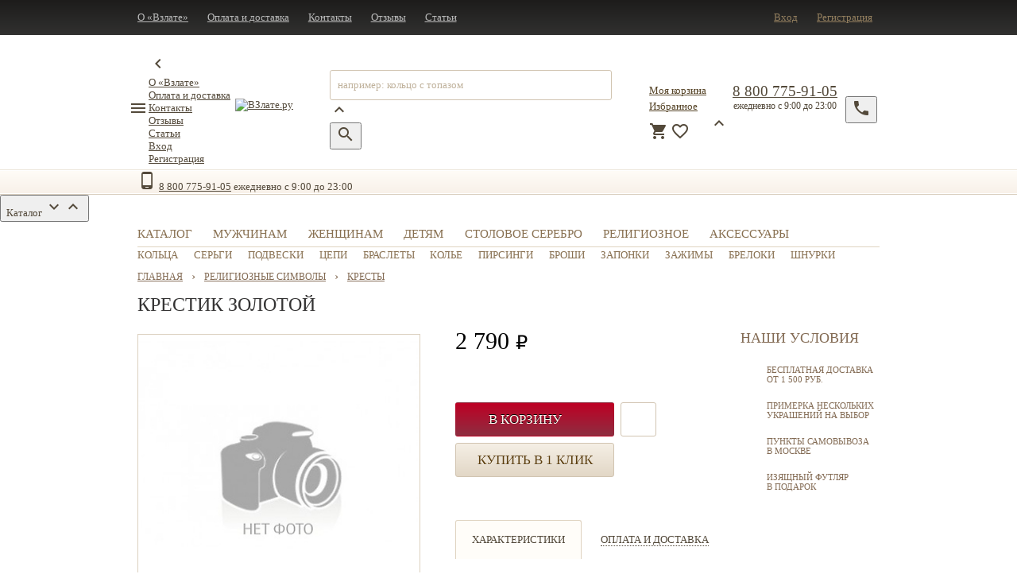

--- FILE ---
content_type: text/html; charset=UTF-8
request_url: https://dev.vzlate.ru/religioznye-podveski-i-kulony/pravoslavnye-natelnye-kresty/krestik-zolotoy-30090
body_size: 9816
content:
<!DOCTYPE html>

<html prefix="og: http://ogp.me/ns#">
  <head><title>/dev/ Крестик золотой | Ювелирный интернет магазин «Взлате»</title><meta property="og:title" content="Крестик золотой" /><meta property="og:description" content="" /><meta property="og:url" content="/religioznye-podveski-i-kulony/pravoslavnye-natelnye-kresty/krestik-zolotoy-30090" /><meta property="og:image" content="/thumbs/photos/big/no_foto.jpg" /><meta property="og:image" content="/thumbs/photos/big/no_foto.jpg" /><script type="text/javascript">(window.Image ? (new Image()) : document.createElement('img')).src = location.protocol + '//vk.com/rtrg?r=ApFfCmrAyvN9nSrWI7XaHcFczrViwhHJTaESpaK..-';</script><meta name="viewport" content="width=device-width; initial-scale=1.0">

				<meta name="p:domain_verify" content="87183d86b24453f79c7d82a36ba660e1"/>

				<link href="https://fonts.googleapis.com/icon?family=Material+Icons" rel="stylesheet">

    <meta name="keywords" content="" />
<meta name="description" content="Ювелирный интернет-магазин «Взлате» предлагает широкий выбор золотых и серебряных украшений, а также столового серебра по доступным ценам. . Наш телефон в Москве:+7 (495) 973-79-82" />
<meta http-equiv="Content-Type" content="text/html; charset=utf-8" />
<meta name="wot-verification" content="65be85c07d1b0a8cfd64" />
<link rel="shortcut icon" href="/img/for-local/favicon.png" />
<link rel="stylesheet" type="text/css" href="/cssmin/main.css" />
<link rel="stylesheet" type="text/css" href="/cssmin/pages/product.css?1" />
<link rel="stylesheet" type="text/css" href="/css/main2019/main.css?1768807924.2384" />
<script type="text/javascript" src="/jsmin/main.js?1"></script>
<script type="text/javascript" src="/jsmin/pages/catalog.js"></script>
<script type="text/javascript" src="/jsmin/pages/product.js?1"></script>
<script type="text/javascript" src="/js/main2019/main.js?1768807924.2384"></script>
<script type="text/javascript">
/*<![CDATA[*/
(function(a){var d=a.browser.msie&&7>=parseInt(a.browser.version)?document.createElement("div"):null,f=null,g=null;a.nlsc||(a.nlsc={resMap:{}});a.nlsc.normUrl=function(a){if(!a)return null;d&&(d.innerHTML='<a href="'+a+'"></a>',a=d.firstChild.href);return f&&a.match(f)||g&&!a.match(g)?null:a.replace(/\?*(_=\d+)?$/g,"")};a.nlsc.fetchMap=function(){for(var e,b=0,c=a(document).find("script[src]");b<c.length;b++)if(e=this.normUrl(c[b].src?c[b].src:c[b].href))this.resMap[e]= 1};var h={global:!0,beforeSend:function(e,b){if("script"!=b.dataType)return!0;a.nlsc.fetched||(a.nlsc.fetched=1,a.nlsc.fetchMap());var c=a.nlsc.normUrl(b.url);if(!c)return!0;if(a.nlsc.resMap[c])return!1;a.nlsc.resMap[c]=1;return!0}};a.browser.msie&&(h.dataFilter=function(a,b){return b&&"html"!=b&&"text"!=b?a:a.replace(/(<script[^>]+)defer(=[^\s>]*)?/ig,"$1")});a.ajaxSetup(h)})(jQuery);
/*]]>*/
</script>
</head>
  <body>



    
    


    
    


    
    <header>
	<div class="header">


		
		<div class="top-bar">
			<div class="lay">

				<div class="top-menu-block">
					<nav>


						
						<ul class="top-menu">
							<li><a href="/site/onas">О «Взлате»</a></li>
							<li><a
									href="/site/oplata_dostavka">Оплата и доставка</a>							</li>
							<li><a href="/kontakty">Контакты</a></li>
							<li><a href="/references">Отзывы</a></li>
							<li><a href="/articles">Статьи</a></li>
						</ul>

					</nav>
				</div>


				<div class="user-block">
					<nav>
						<ul class="top-menu">

						
						<ul class="top-menu">

	
		<li class="important"><a href="javascript:void(0);"
														 onclick="layout.loginForm.open();">Вход</a></li>
		<li class="important"><a
				href="/profile/register">Регистрация</a></li>

		
	
</ul>
						</ul>

					</nav>
				</div>

			</div>


		</div>


		
		<div class="logo-bar">
			<div class="lay">
				<div class="cols">



					
					<div class="burger">

						<a href="javascript:void(0);"><i class="material-icons" id="main-burger-button">menu</i></a>

					</div>



					
					<nav class="fixed-menu" id="main-fixed-menu">
	<div class="bar">



		<div class="back-icon">

			<i class="material-icons as-button js-close-button">keyboard_arrow_left</i>

		</div>




		
		<ul class="menu-items">
			<li><a href="/site/onas">О «Взлате»</a></li>
			<li><a
					href="/site/oplata_dostavka">Оплата и доставка</a>			</li>
			<li><a href="/kontakty">Контакты</a></li>
			<li><a href="/references">Отзывы</a></li>
			<li><a href="/articles">Статьи</a></li>
		</ul>



		
		<div class="user-block">
			<ul class="menu-items">
				<ul class="top-menu">

	
		<li class="important"><a href="javascript:void(0);"
														 onclick="layout.loginForm.open();">Вход</a></li>
		<li class="important"><a
				href="/profile/register">Регистрация</a></li>

		
	
</ul>
			</ul>
		</div>




		
		


	</div>
	<div class="filler"></div>
</nav>




					


					
					<div class="logo">

						<a href="/"><img src="/img/logo.png" alt="ВЗлате.ру"
																					title="ВЗлате.ру"/></a>

					</div>



					
					<div class="search" id="header-search">

						<div class="bar">


							<form method="get" action="/poisk" onsubmit="return layout.search.formSubmit(event);">
								<input class="input input-bigger" name="str" placeholder="например: кольцо с топазом" />								<button type="submit" class="search-ok-button"></button>
							</form>

							<div class="back-icon">

								<i class="material-icons as-button js-close-button">keyboard_arrow_up</i>

							</div>


						</div>

						<button type="button" class="search-icon js-search-button"><i class="material-icons">search</i></button>

						
					</div>


					
					<div class="cart-block" id="hat-cart-block">

						
<div class="desktop-ver">
	<span class="loading-wrapper">

		<span class="cart-link-item cart-link-item-cart">
			<a class="cart-link cart-link-cart"
				 href="/cart">Моя корзина</a>		</span>

		<span class="cart-link-item">
			<a class="cart-link cart-link-favorite"
				 href="/profile/favorit">Избранное</a>		</span>

	</span>
</div>

<div class="mobile-ver">

	<a href="/cart"><i class="material-icons">shopping_cart</i></a>

	<a href="/profile/favorit"><i class="material-icons">favorite_border</i></a>

</div>


					</div>

<!--					<div class="sep"></div>-->


					
					
					<div class="telephone">

						<div class="env">
							<div class="number"><a href="tel:88007759105">8 800 775-91-05</a></div>
							<div class="super-text">ежедневно с 9:00 до 23:00</div>
						</div>

						<div class="back-icon">

							<i class="material-icons as-button js-close-button">keyboard_arrow_up</i>

						</div>



						<div class="callback"></div>

					</div>


					
					<div class="telephone-mobile">

						<button class="phone-button js-phone-button"><i class="material-icons">phone</i></button>

					</div>

				</div>
			</div>
		</div>


		
		<div class="phone-bar-envelope nice-bar-envelope">
			<div class="phone-bar nice-bar">
				<div class="lay">
					<i class="phone-logo material-icons">phone_android</i>
					<a href="tel:88007759105" class="phone-str">8 800 775-91-05</a>
					<span class="shedule-str">ежедневно с 9:00 до 23:00</span>
				</div>
			</div>
		</div>


		
		<div class="menu-bar-envelope" style="displayyyyy: none">
			<div class="menu-bar">

				<div class="header-mobile">
					<button class="catalog-button js-catalog-button">Каталог <i class="material-icons down">keyboard_arrow_down</i><i class="material-icons up hidden">keyboard_arrow_up</i></button>
				</div>

				<div class="lay">

					<nav>
						



<div class="menu">

	
		<div class="line line-first">

							<div class="item item-catalog">
					<div class="item-link">
						<a href="/ukrasheniya">Каталог</a>					</div>

					

				</div>
							<div class="item">
					<div class="item-link">
						<a href="/yuvelirnye-ukrasheniya/all/muzhskie">Мужчинам</a>					</div>

					

				</div>
							<div class="item">
					<div class="item-link">
						<a href="/yuvelirnye-ukrasheniya/all/zhenskie">Женщинам</a>					</div>

					

				</div>
							<div class="item">
					<div class="item-link">
						<a href="/yuvelirnye-ukrasheniya/all/detskie">Детям</a>					</div>

					

				</div>
							<div class="item">
					<div class="item-link">
						<a href="/stolovoe-serebro">Столовое серебро</a>					</div>

					

				</div>
							<div class="item">
					<div class="item-link">
						<a href="/religioznye">Религиозное</a>					</div>

					

				</div>
							<div class="item">
					<div class="item-link">
						<a href="/yuvelirnye-ukrasheniya/accessories">Аксессуары</a>					</div>

					

				</div>
			
		</div>

	
		<div class="line line-second">

							<div class="item">
					<div class="item-link">
						<a href="/ukrasheniya/koltsa">Кольца</a>					</div>

					

				</div>
							<div class="item">
					<div class="item-link">
						<a href="/ukrasheniya/sergi">Серьги</a>					</div>

					

				</div>
							<div class="item">
					<div class="item-link">
						<a href="/ukrasheniya/kulony">Подвески</a>					</div>

					

				</div>
							<div class="item">
					<div class="item-link">
						<a href="/ukrasheniya/tsepi">Цепи</a>					</div>

					

				</div>
							<div class="item">
					<div class="item-link">
						<a href="/yuvelirnye-ukrasheniya/braslety">Браслеты</a>					</div>

					

				</div>
							<div class="item">
					<div class="item-link">
						<a href="/yuvelirnye-ukrasheniya/kolye">Колье</a>					</div>

					

				</div>
							<div class="item">
					<div class="item-link">
						<a href="/yuvelirnye-ukrasheniya/sergi-dlya-pirsinga">Пирсинги</a>					</div>

					

				</div>
							<div class="item">
					<div class="item-link">
						<a href="/yuvelirnye-ukrasheniya/broshi">Броши</a>					</div>

					

				</div>
							<div class="item">
					<div class="item-link">
						<a href="/yuvelirnye-ukrasheniya/zaponki">Запонки</a>					</div>

					

				</div>
							<div class="item">
					<div class="item-link">
						<a href="/yuvelirnye-ukrasheniya/zazhim-dlya-galstuka">Зажимы</a>					</div>

					

				</div>
							<div class="item">
					<div class="item-link">
						<a href="/yuvelirnye-ukrasheniya/breloki">Брелоки</a>					</div>

					

				</div>
							<div class="item">
					<div class="item-link">
						<a href="/yuvelirnye-ukrasheniya/shnurki">Шнурки</a>					</div>

					

				</div>
			
		</div>

		
</div>
											</nav>

				</div>
			</div>
		</div>


	</div>
</header>



    
    <article >
      




<div class="dialog quick-buy-dialog">
  <!--[if lt IE 9]><div class="overlay ie_overlay"></div><![endif]-->
  <div class="overlay">
    <div class="body">
      
      <button type="button" class="close" onclick="shared.dialogs.hideDialog(this)"></button>
      
      <div class="title h2">Быстрый заказ</div>

      
<div class="quick-buy nice-form">
  <form method="post" onsubmit="return product.quickBuy.formOnsubmit(event, this);">

    <div class="content">



      
      <input name="QuickBuyForm[productId]" id="QuickBuyForm_productId" type="hidden" value="30090" />      <input name="QuickBuyForm[size]" id="QuickBuyForm_size" type="hidden" />      <input name="QuickBuyForm[inCredit]" id="QuickBuyForm_inCredit" type="hidden" />


      
      <p>Введите Ваше имя и номер телефона и мы оформим за Вас заказ</p>



      
      <div class="input-block">
        <label class="label">Фамилия, имя и отчество<span class="asterisk"> *</span>: </label>
        <input class="input input-fio" name="QuickBuyForm[fio]" id="QuickBuyForm_fio" type="text" value="" />        <div class="input-error" data-param="fio"></div>
      </div>



      
      <div class="input-block input-block-telnumber">
        <label class="label">Номер вашего телефона<span class="asterisk"> *</span>:</label>
                  

	        <input class="input input-telnumber" name="QuickBuyForm[telnumber]" id="QuickBuyForm_telnumber" type="text" value="" />

                <div class="input-error" data-param="telnumber"></div>
      </div>


    </div>



    
    <div class="buttons">
      <button class="button">OK</button>
    </div>

  </form>

</div>


      
    </div>
  </div>
  <!--[if lt IE 9]><div class="ie_valign_fix"></div><![endif]-->
</div>

<div class="dialog credit-buy-dialog">
  <!--[if lt IE 9]><div class="overlay ie_overlay"></div><![endif]-->
  <div class="overlay">
    <div class="body">
      
      <button type="button" class="close" onclick="shared.dialogs.hideDialog(this)"></button>
      
      <div class="title h2">Купить в кредит</div>

      
<div class="credit-buy nice-form">
  <form method="post" onsubmit="return product.creditBuy.formOnsubmit(event, this);">

    <div class="content">



      
      <input name="CreditBuyForm[productId]" id="CreditBuyForm_productId" type="hidden" value="30090" />      <input name="CreditBuyForm[size]" id="CreditBuyForm_size" type="hidden" />      <input name="CreditBuyForm[inCredit]" id="CreditBuyForm_inCredit" type="hidden" />


      
					<p>Введите Ваше имя и номер телефона для оформления заявки на кредит.</p>



      
      <div class="input-block">
        <label class="label">Фамилия, имя и отчество<span class="asterisk"> *</span>: </label>
        <input class="input input-fio" name="CreditBuyForm[fio]" id="CreditBuyForm_fio" type="text" value="" />        <div class="input-error" data-param="fio"></div>
      </div>



      
      <div class="input-block input-block-telnumber">
        <label class="label">Номер вашего телефона<span class="asterisk"> *</span>:</label>
                  

	        <input class="input input-telnumber" name="CreditBuyForm[telnumber]" id="CreditBuyForm_telnumber" type="text" value="" />

                <div class="input-error" data-param="telnumber"></div>
      </div>


    </div>



    
    <div class="buttons">
      <button class="button">Продолжить</button>
    </div>

  </form>

</div>


      
    </div>
  </div>
  <!--[if lt IE 9]><div class="ie_valign_fix"></div><![endif]-->
</div>



<div class="page page-product">
  <div class="lay"
    itemscope itemtype="http://schema.org/Product"
  >



  
  


  
  
<div class="breadcrumbs">

  <a href="/">Главная</a>
  <span class="sep">›</span>
    <a href="/religioznye-podveski-i-kulony">Религиозные символы</a>
  <span class="sep">›</span>
  <a href="/religioznye-podveski-i-kulony/pravoslavnye-natelnye-kresty"

    >Кресты</a>

  
</div>


    
    <div class="share-block share-2-block-near-header"><div class="share-2">

  	<ul class="social-list">
        <li><a class="soc-vk" href="javascript:void(0);" onclick="jQuery('.b-share-icon_vkontakte').click();"></a></li>
		<li><a class="soc-fb" href="javascript:void(0);" onclick="jQuery('.b-share-icon_facebook').click();"></a></li>
		<li><a class="soc-ok" href="javascript:void(0);" onclick="jQuery('.b-share-icon_odnoklassniki').click();"></a></li>
		<li><a class="soc-tw" href="javascript:void(0);" onclick="jQuery('.b-share-icon_twitter').click();"></a></li>
        <li><a class="soc-gp" href="javascript:void(0);" onclick="jQuery('.b-share-icon_gplus').click();"></a></li>
        <li><a class="soc-mm" href="javascript:void(0);" onclick="jQuery('.b-share-icon_moimir').click();"></a></li>
	</ul>

</div>


</div>



        
    <h1 class="drag-product" data-product-id="30090"
        itemprop="name"
      >

              Крестик золотой      
            
      

    </h1>





    <div class="card">
      <div class="photo-column">



        
        




	  <a class="main-photo main-photo-image" href="/thumbs/photos/big/no_foto.jpg" rel="fancyboxGallery"
		 data-type="image"
		 data-id="ph_13791"
     itemprop="image"    >
        <img src="/thumbs/photos/product_page_main/no_foto.jpg" alt="Крестик золотой" title="Крестик золотой"  data-zoom-image="/thumbs/photos/big/no_foto.jpg"
      />
  </a>

	
	  <a class="main-photo main-photo-image" href="/thumbs/photos/big/no_foto.jpg" rel="fancyboxGallery"
		 data-type="image"
		 data-id="ph_13792"
         >
        <img src="/thumbs/photos/product_page_main/no_foto.jpg" alt="Крестик золотой" title="Крестик золотой"  data-zoom-image="/thumbs/photos/big/no_foto.jpg"
      />
  </a>

	




  <ul class="thumbs">
          <li class="" data-id="ph_13791" style="">
        <a class="image" href="javascript:void(0);" onclick="product.imgBlock.select('ph_13791');" style="background-image: url('/thumbs/photos/product_page_preview/no_foto.jpg')">
                  </a>

                
      </li>
          <li class="" data-id="ph_13792" style="">
        <a class="image" href="javascript:void(0);" onclick="product.imgBlock.select('ph_13792');" style="background-image: url('/thumbs/photos/product_page_preview/no_foto.jpg')">
                  </a>

                
      </li>
      </ul>










        
        



      </div>


      <div class="forcemeat-column">


        <div class="forcemeat">


          <div class="parameters-column"
               itemprop="offers" itemscope itemtype="http://schema.org/Offer"
            >



            
                                    <div class="price">

              <span class="price-block"
    ><span class="price-number">2 790</span
    >

<span
  class="price-currency "
      >
  &#8381;</span>

</span>              
            </div>
            


            
            


            
            


            
            


            
            




            
            


            
            <div class="choose-size">

              
                              <input type="hidden" class="size-select size-select-hidden" value="0" />
              
            </div>



            
                          <meta itemprop="availability" content="in_stock" />
            


            
            <div class="buy-block"><button class="button button-big buy-button button-red cart-button" onclick="
                analytics.reachGoal('yaGoalProductInCart');
                analytics.reachGoal('yaGoalInCart');
                product.cart.add(30090);
              "><div>В корзину</div></button><button  class="button button-big buy-button favorite-button" onclick="
                analytics.reachGoal('yaGoalProductInFavorites');
                analytics.reachGoal('yaGoalInFavorites');
                if (!$(this).prop('disabled')) favorites.shared.addItem(30090);
              " title="Добавить в избранное"><div></div></button><br /><button class="button button-big buy-button quick-buy-button" onclick="
                  //analytics.reachGoal('yaGoalProductInCart');
                  //analytics.reachGoal('yaGoalInCart');
                  //product.cart.add(30090);
                    product.quickBuy.open();
                  "><div>Купить в 1 клик</div></button></div>



          </div>
          <div class="side-column">




            
            <div class="product-features">


  <div class="h2">Наши условия</div>


  <a href="/site/oplata_dostavka#dostavka" class="feature feature-dostavka">
    Бесплатная доставка <br />от 1 500 руб.  </a>

  <a href="/site/oplata_dostavka#primerka" class="feature feature-primerka">
    Примерка нескольких <br />украшений на выбор  </a>

  <a href="/site/oplata_dostavka#samo" class="feature feature-samo">
    Пункты самовывоза <br />в Москве  </a>

    <span class="feature feature-gift">
    Изящный футляр <br />в подарок  </span>
  
</div>
          </div>


        </div>




        
        <div class="tabs-block">



          
          <ul class="shortcuts">
            <li class="nice-block selected"><a class="a-button">Характеристики</a></li>
            <li class="nice-block" data-analytics-goal="yaGoalProductPayDelivery"><a class="a-button">Оплата и доставка</a></li>
            <li class="nice-block"><a class="a-button">Вопросы по изделию <span class="count">(0)</span></a></li>
                      </ul>

          <div class="tabs">

                        <div class="tab nice-block selected">

              <div class="parameters">

                <div class="description"
                     itemprop="description"
                  > 
                
                <ul class="product-parameters" style="">

      <li style="">
      <span class="label" style="">Артикул: </span>
      <span class="value" style="">080160</span>
    </li>
  


      <li class="parameter-weight">
      <span class="label" style="">Вес:</span>
      <span class="value" style=""><span class="number">0.60</span> г.</span>
    </li>
  


  
  	    <li class="" style="">
      <span class="label" style="">Металл:</span>
      <span class="value" style=""><span>Красное (розовое) золото 585⁰</span></span>
    </li>
    	  


  
      <li style="">
      <span class="label" style="">Производство: </span>
      <span class="value" style="">Россия</span>
    </li>
  


  
      <li style="">
      <span class="label" style="">Бренд: </span>
      <span class="value" style="">Дельта</span>
    </li>
  

</ul>

                </div>

              </div>

            </div>



            
            <div class="tab nice-block">

              
<div class="info-columns">
    <div>
    <div class="h2">Оплата</div>
    <ul>

                    <li>
        <div class="header">Наличными</div>
        <div class="text">Оплатить товар можно наличными  курьеру в момент получения заказа, а также наложенным платежом при доставке почтовыми службами.</div>
      </li>
                            <li>
        <div class="header">Банковской картой</div>
        <div class="text">Оплатить товар можно банковской картой в момент получения заказа  курьеру или  в любом пункте самовывоза. Адреса пунктов самовывоза в  разделе <a href="/kontakty">Контакты</a>.</div>
      </li>
                            <li>
        <div class="header">Банковским переводом</div>
        <div class="text">Оплата товара может быть произведена банковским переводом на реквизиты, указанные в разделе <a href="/site/onas">О «Взлате»</a>.</div>
      </li>
                            <li>
        <div class="header">В кредит</div>
        <div class="text">Товары стоимостью от 3 000 до 200 000 можно приобрести в кредит, воспользовавшись сервисом он-лайн кредитования «КупивКредит». В 95% случаев решение по кредиту принимается в течение 2 минут.</div>
      </li>
              
    </ul>
  </div>
    <div>
    <div class="h2">Доставка</div>
    <ul>

                    <li>
        <div class="header">Способы доставки</div>
        <div class="text">Доставка по Москве и России осуществляется  3-мя способами: курьером, почтовыми службами,  самовывозом. Подробнее о пунктах самовывоза в разделе <a href="/kontakty">Контакты</a>.</div>
      </li>
                            <li>
        <div class="header">Стоимость</div>
        <div class="text"> Доставка курьером или почтовыми службами БЕСПЛАТНА от 1500 рублей.  При заказе на меньшую сумму стоимость доставки - 300 рублей.  Самовывоз бесплатен при любой сумме заказа.</div>
      </li>
                            <li>
        <div class="header">Сроки доставки</div>
        <div class="text">Доставка  курьером по Москве, а также  самовывозом осуществляется на следующий день после принятия заказа.  Доставка почтовыми службами составляет в среднем от 3 до 30 дней в зависимости от региона доставки.</div>
      </li>
                            
    </ul>
  </div>
  </div>




            </div>



            
            <div class="tab nice-block">

              <div class="questions">

  <div class="add-button">
    <button class="button button-big" onclick="$('.questions .add-form').show(); $('.questions .add-button').hide();">Задать вопрос</button>  </div>

  <div class="nice-form add-form" data-action="/catalog/productQuestionSubmit"> 
    <form method="post" onsubmit="return product.questions.addForm.formOnsubmit(event);">
      <input type="hidden" name="ProductQuestionForm[productId]" value="30090" />

      <div class="input-block">
        <label>Ваше имя:</label>
        <input class="input" name="ProductQuestionForm[name]" value="" />
        <div class="input-error" data-param="name"></div>
      </div>

      <div class="input-block">
        <label>Вопрос:</label>
        <textarea class="input text-input" name="ProductQuestionForm[text]" ></textarea>
        <div class="input-error" data-param="text"></div>
      </div>

      <div class="input-block">
        <label>Оповестить по email:</label>
        <input class="input" name="ProductQuestionForm[email]" value="" />
        <div class="input-error" data-param="email"></div>
      </div>

      <div class="buttons-block">
        <button class="button button-big">Отправить</button>        <button class="button button-big" type="button" onclick="$('.questions .add-form').hide(); $('.questions .add-button').show();">Отмена</button>
      </div>

    </form>

  </div>

    <p></p>
  <p>Пока не задан ни один вопрос.</p>
  
  
</div>
            </div>



            
            
          </div>

        </div>



        
        <div class="product-reference">

  <div class="h2">Что о нас говорят</div>

  <div class="text-block nice-block">

      <div class="label">Соловей Юлия Александровна оставил(а) отзыв 27.02.2016:</div>

            <p>
        <span class="name">Общее впечатление: </span>
        Отличный магазин! Большое спасибо за красивую коробочку)
        
      </p>
      
            <p>
        <span class="name">Качество товара: </span>
        Качество превосходное, все понравилось!

        
      </p>
      
            <p><span class="name">Доставка: </span>
        Быстрая доставка по территории России, доставили курьером прямо домой.
        
      </p>
      
    </div>

    <a class="all-link link" href="/references">cмотреть все отзывы</a>
  </div>

</div>

    </div>



    
    






<div class="showcase similar">



  
  <div class="h2">Похожие изделия</div>



  
  <div class="showcase-tables-list">
    <div class="showcase-table">

      
        
        <div class="item">

          <div class="product-card  drag-product" data-product-id="30091">



  
    <a class="img has-second-img" href="/religioznye-podveski-i-kulony/pravoslavnye-natelnye-kresty/zolotoy-krest-pravoslavnyiy-30091" style="background-image: url(/thumbs/photos/product_block/no_foto.jpg)" title="Золотой крест православный"
    onclick="
          analytics.reachGoal('yaGoalProductSimilarProduct'); return true;
        "><img src="/thumbs/photos/product_block/no_foto.jpg" alt="Золотой крест православный" /></a>



  
  


  
  <div class="buttons-block">

                      <button type="button" class="to-favorite" onclick="
          analytics.reachGoal('yaGoalInFavorites');
	        favorites.shared.addItem(30091);
          " title="в избранное"></button>          
    
    
  </div>



  
  



  
  

  <div class="price-block">
    <span class="price">
      <span class="price-block"
    ><span class="price-number">3 150</span
    >

<span
  class="price-currency "
      >
  &#8381;</span>

</span>          </span>
      </div>



  
  <a class="name" href="/religioznye-podveski-i-kulony/pravoslavnye-natelnye-kresty/zolotoy-krest-pravoslavnyiy-30091"
     onclick="
              analytics.reachGoal('yaGoalProductSimilarProduct'); return true;
          ">Золотой крест православный</a>



  
  


  
      <div class="tags">

      
      
      
      
    </div>
  


  
  <a class="name name-height-holder" href="/religioznye-podveski-i-kulony/pravoslavnye-natelnye-kresty/zolotoy-krest-pravoslavnyiy-30091">Золотой крест православный</a>



</div>
        </div>

        
      
        <div class="sep">&nbsp;</div>
        <div class="item">

          <div class="product-card  drag-product" data-product-id="30096">



  
    <a class="img has-second-img" href="/religioznye-podveski-i-kulony/pravoslavnye-natelnye-kresty/zolotoy-krest-30096" style="background-image: url(/thumbs/photos/product_block/no_foto.jpg)" title="Золотой крест"
    onclick="
          analytics.reachGoal('yaGoalProductSimilarProduct'); return true;
        "><img src="/thumbs/photos/product_block/no_foto.jpg" alt="Золотой крест" /></a>



  
  


  
  <div class="buttons-block">

                      <button type="button" class="to-favorite" onclick="
          analytics.reachGoal('yaGoalInFavorites');
	        favorites.shared.addItem(30096);
          " title="в избранное"></button>          
    
    
  </div>



  
  



  
  

  <div class="price-block">
    <span class="price">
      <span class="price-block"
    ><span class="price-number">3 050</span
    >

<span
  class="price-currency "
      >
  &#8381;</span>

</span>          </span>
      </div>



  
  <a class="name" href="/religioznye-podveski-i-kulony/pravoslavnye-natelnye-kresty/zolotoy-krest-30096"
     onclick="
              analytics.reachGoal('yaGoalProductSimilarProduct'); return true;
          ">Золотой крест</a>



  
  


  
      <div class="tags">

      
      
      
      
    </div>
  


  
  <a class="name name-height-holder" href="/religioznye-podveski-i-kulony/pravoslavnye-natelnye-kresty/zolotoy-krest-30096">Золотой крест</a>



</div>
        </div>

        
      
        <div class="sep">&nbsp;</div>
        <div class="item">

          <div class="product-card  drag-product" data-product-id="31257">



  
    <a class="img has-no-second-img" href="/religioznye-podveski-i-kulony/pravoslavnye-natelnye-kresty/krestik-iz-limonnogo-zolota-31257" style="background-image: url(/thumbs/photos/product_block/no_foto.jpg)" title="Крестик из лимонного золота"
    onclick="
          analytics.reachGoal('yaGoalProductSimilarProduct'); return true;
        "></a>



  
  


  
  <div class="buttons-block">

                      <button type="button" class="to-favorite" onclick="
          analytics.reachGoal('yaGoalInFavorites');
	        favorites.shared.addItem(31257);
          " title="в избранное"></button>          
    
    
  </div>



  
  



  
  

  <div class="price-block">
    <span class="price">
      <span class="price-block"
    ><span class="price-number">2 990</span
    >

<span
  class="price-currency "
      >
  &#8381;</span>

</span>          </span>
      </div>



  
  <a class="name" href="/religioznye-podveski-i-kulony/pravoslavnye-natelnye-kresty/krestik-iz-limonnogo-zolota-31257"
     onclick="
              analytics.reachGoal('yaGoalProductSimilarProduct'); return true;
          ">Крестик из лимонного золота</a>



  
  


  
      <div class="tags">

      
      
      
      
    </div>
  


  
  <a class="name name-height-holder" href="/religioznye-podveski-i-kulony/pravoslavnye-natelnye-kresty/krestik-iz-limonnogo-zolota-31257">Крестик из лимонного золота</a>



</div>
        </div>

        
      
        <div class="sep">&nbsp;</div>
        <div class="item">

          <div class="product-card  drag-product" data-product-id="30088">



  
    <a class="img has-second-img" href="/religioznye-podveski-i-kulony/pravoslavnye-natelnye-kresty/zolotoy-krest-pravoslavnyiy-30088" style="background-image: url(/thumbs/photos/product_block/no_foto.jpg)" title="Золотой крест православный"
    onclick="
          analytics.reachGoal('yaGoalProductSimilarProduct'); return true;
        "><img src="/thumbs/photos/product_block/no_foto.jpg" alt="Золотой крест православный" /></a>



  
  


  
  <div class="buttons-block">

                      <button type="button" class="to-favorite" onclick="
          analytics.reachGoal('yaGoalInFavorites');
	        favorites.shared.addItem(30088);
          " title="в избранное"></button>          
    
    
  </div>



  
  



  
  

  <div class="price-block">
    <span class="price">
      <span class="price-block"
    ><span class="price-number">2 850</span
    >

<span
  class="price-currency "
      >
  &#8381;</span>

</span>          </span>
      </div>



  
  <a class="name" href="/religioznye-podveski-i-kulony/pravoslavnye-natelnye-kresty/zolotoy-krest-pravoslavnyiy-30088"
     onclick="
              analytics.reachGoal('yaGoalProductSimilarProduct'); return true;
          ">Золотой крест православный</a>



  
  


  
      <div class="tags">

      
      
      
      
    </div>
  


  
  <a class="name name-height-holder" href="/religioznye-podveski-i-kulony/pravoslavnye-natelnye-kresty/zolotoy-krest-pravoslavnyiy-30088">Золотой крест православный</a>



</div>
        </div>

        
      
        <div class="sep">&nbsp;</div>
        <div class="item">

          <div class="product-card  drag-product" data-product-id="30100">



  
    <a class="img has-second-img" href="/religioznye-podveski-i-kulony/pravoslavnye-natelnye-kresty/krestik-iz-zolota-30100" style="background-image: url(/thumbs/photos/product_block/no_foto.jpg)" title="Крестик из золота"
    onclick="
          analytics.reachGoal('yaGoalProductSimilarProduct'); return true;
        "><img src="/thumbs/photos/product_block/no_foto.jpg" alt="Крестик из золота" /></a>



  
  


  
  <div class="buttons-block">

                      <button type="button" class="to-favorite" onclick="
          analytics.reachGoal('yaGoalInFavorites');
	        favorites.shared.addItem(30100);
          " title="в избранное"></button>          
    
    
  </div>



  
  



  
  

  <div class="price-block">
    <span class="price">
      <span class="price-block"
    ><span class="price-number">2 490</span
    >

<span
  class="price-currency "
      >
  &#8381;</span>

</span>          </span>
      </div>



  
  <a class="name" href="/religioznye-podveski-i-kulony/pravoslavnye-natelnye-kresty/krestik-iz-zolota-30100"
     onclick="
              analytics.reachGoal('yaGoalProductSimilarProduct'); return true;
          ">Крестик из золота</a>



  
  


  
      <div class="tags">

      
      
      
      
    </div>
  


  
  <a class="name name-height-holder" href="/religioznye-podveski-i-kulony/pravoslavnye-natelnye-kresty/krestik-iz-zolota-30100">Крестик из золота</a>



</div>
        </div>

        </div><div class="showcase-table">
      
    </div>
  </div>



  
  <div class="showcase-tables-list-additional">
 
    <div class="showcase-table">
      
    </div>
  </div>



  
    <div class="more-block">
    <button class="a-button" type="button" onclick="product.similar.openMoreProducts(30090)">смотреть все похожие изделия</button>
  </div>
  
</div>





    
    



    
    <div class="help-text">

      <div class="additional-text"></div>      
    </div>

  </div>
</div>
    </article>



    
		<footer>
	<div class="footer">



		
		


		
		<div class="subscribe-bar-envelope nice-bar-envelope">
			<div class="subscribe-bar nice-bar">
				<div class="lay">

					<form method="post" onsubmit="return subscribes.inFooter.formOnsubmit(event, this);">
						<div class="description">
							Подписаться на новинки, скидки и акции						</div>
						<div class="subscribe-inputs">
              <span class="input-block">
                <input class="input input-big" name="SubscribeForm[name]" placeholder="Ваше имя" />								<div class="input-error" data-param="name"></div>
              </span>
							<span class="input-block">
                <input class="input input-big" name="SubscribeForm[email]" placeholder="Ваш email" />								<div class="input-error" data-param="email"></div>
              </span>
							<span class="button-block">
								<button type="submit" class="button button-big">Подписаться</button>							</span>

						</div>
					</form>

				</div>
			</div>
		</div>



		
		<div class="footer-bar-envelope nice-bar-envelope">
			<div class="footer-bar nice-bar">
				<div class="lay">

					<div class="columns">


	<div class="colgroup-123">

		<div class="colgroup-12">


			<div class="col col-client-service">
				<div class="label">Клиентский сервис</div>
				<ul class="menu">
					<li><a href="/site/oplata_dostavka">Оплата и доставка</a>					</li>
					<li><a href="/site/credit">Покупка в кредит</a></li>
					<li><a href="/site/quality">Контроль качества</a></li>
					<li><a href="/site/guarantee">Гарантийный ремонт</a></li>
					<li><a href="/site/faq">FAQ</a></li>
					<li><a href="/site/oferta">Договор оферты</a></li>
				</ul>
							</div>


			<div class="col col-about">

				<div class="label">О компании</div>
				<ul class="menu">
					<li><a href="/site/onas">О «Взлате»</a></li>
					<li><a href="/kontakty">Контакты</a></li>
					<li><a href="/references">Отзывы</a></li>
				</ul>
				<ul class="menu">
					<li><a href="/sitemap">Карта сайта</a></li>
				</ul>

			</div>

		</div>


		<div class="col col-follow-us">

			<div class="label">Следуйте за нами</div>

			<ul class="menu menu-social">				<li><a class="soc-fb" href="http://www.facebook.com/pages/Vzlate/446004432152344"><span></span></a></li>				<li><a class="soc-vk" href="http://vk.com/vzlateru"><span></span></a></li>				<li><a class="soc-tw" href="https://twitter.com/VZLATERU"><span></span></a></li>				<li><a class="soc-pi" href="http://www.pinterest.com/vzlate/"><span></span></a></li>				<li><a class="soc-in" href="http://instagram.com/vzlate"><span></span></a></li></ul>

			
			
		</div>

	</div>

	<div class="col col-pay-methods">

		<div class="label">Способы оплаты</div>

				<div class="pay-methods">
						<span class="mc"><img src="/img/layout/pay_logo_mc.png" alt="MasterCard"/></span>
			<span class="v"><img src="/img/layout/pay_logo_v.png" alt="Visa"/></span>
			<span class="pc"><img src="/img/layout/pay_logo_pk.png" alt="PayKeeper"/></span>
		</div>

		<div class="years-block">
      <span>
        <p><span class="imp">2011-2015 &copy;</span> ООО «Взлате» - ювелирный интернет-магазин</p>
        <p>Золотые и серебряные украшения, столовое серебро, сувениры</p>
      </span>
		</div>


	</div>


</div>
				</div>
			</div>
		</div>


	</div>
</footer>


    <div class="dialogs"></div>
    
    
<div class="dialog message-dialog">
  <!--[if lt IE 9]><div class="overlay ie_overlay"></div><![endif]-->
  <div class="overlay">
    <div class="body">
      
      <button type="button" class="close" onclick="shared.dialogs.hideDialog(this)"></button>
      
      <div class="title h2">Header</div>

      
  <div class="content">sddasfasdf</div>

  <div class="buttons">
    <button class="button" onclick="shared.dialogs.hideDialog(this)">OK</button>
  </div>

      
    </div>
  </div>
  <!--[if lt IE 9]><div class="ie_valign_fix"></div><![endif]-->
</div>



    
    
<div class="dialog enter-window">
  <!--[if lt IE 9]><div class="overlay ie_overlay"></div><![endif]-->
  <div class="overlay">
    <div class="body">
      
      <button type="button" class="close" onclick="shared.dialogs.hideDialog(this)"></button>
      
      <div class="title h2">Войти на сайт</div>

      

  <div class="layout-login-form nice-form">
    <form method="post" action="/layout/submitLogin" onsubmit="return layout.loginForm.formOnsubmit(event, this);">

      <div class="content">



        
        <div class="input-block">
          <label class="label">Ваш e-mail или телефон<span class="asterisk"> *</span>: </label>
          <input tabindex="1" autofocus="autofocus" name="LoginForm[email]" id="LoginForm_email" type="text" />          <div class="input-error" data-param="email"></div>
        </div>



        
        <div class="input-block">
          <label class="label">Пароль<span class="asterisk"> *</span>: </label>
          <input tabindex="2" name="LoginForm[password]" id="LoginForm_password" type="password" />          <a href="/profile/repairPassword" class="forget-pass" title="забыли пароль?"><img src="/img/forget-pass.png" alt="" /></a>
          <div class="input-error" data-param="password"></div>
        </div>



        
        <div class="checkbox-block checkbox-block-mini">
          <input checked="checked" name="LoginForm[autoLogin]" id="LoginForm_autoLogin" value="1" type="checkbox" />          <label for="LoginForm_autoLogin">запомнить меня</label>
        </div>


      </div>



      
      <div class="buttons">
        <button type="submit" class="button">OK</button>
      </div>

    </form>

  </div>


      
    </div>
  </div>
  <!--[if lt IE 9]><div class="ie_valign_fix"></div><![endif]-->
</div>


    
    
<div class="dialog currency-dialog">
  <!--[if lt IE 9]><div class="overlay ie_overlay"></div><![endif]-->
  <div class="overlay">
    <div class="body">
      
      <button type="button" class="close" onclick="shared.dialogs.hideDialog(this)"></button>
      
      <div class="title h2">Выберите валюту</div>

      
<div class="currency-form nice-form">
  <form method="post" action="/layout/submitLogin"  onsubmit="return layout.currency.dialog.formOnsubmit(event, this);">

    <div class="content">

              <button type="button" class="button button-big"
                data-url="/layout/setCurrency?currency=rub&amp;redirect=%2Freligioznye-podveski-i-kulony%2Fpravoslavnye-natelnye-kresty%2Fkrestik-zolotoy-30090"
                onclick="document.location = $(this).data('url');" >
          &#8381;          <span>Рубль</span>
        </button>
              <button type="button" class="button button-big"
                data-url="/layout/setCurrency?currency=usd&amp;redirect=%2Freligioznye-podveski-i-kulony%2Fpravoslavnye-natelnye-kresty%2Fkrestik-zolotoy-30090"
                onclick="document.location = $(this).data('url');" >
          $          <span>Доллар</span>
        </button>
              <button type="button" class="button button-big"
                data-url="/layout/setCurrency?currency=eur&amp;redirect=%2Freligioznye-podveski-i-kulony%2Fpravoslavnye-natelnye-kresty%2Fkrestik-zolotoy-30090"
                onclick="document.location = $(this).data('url');" >
          €          <span>Евро</span>
        </button>
      
    </div>



    
    

  </form>

</div>


      
    </div>
  </div>
  <!--[if lt IE 9]><div class="ie_valign_fix"></div><![endif]-->
</div>


    


    
    

  <script type="text/javascript">
/*<![CDATA[*/
jQuery(function($) {

    app.init();
	  dialogs.activate();
	  updateCheckboxesView();
      if (shared) shared.activate();
      if (analytics) analytics.yaMetrika.id = 7658353;
      if (webUser) webUser.role = "guest";
      if (multilang) {
        multilang.sourceLanguage = "ru";
        multilang.interfaceLanguage = "ru";
      }
	

  product.imgBlock.selectFirst();
  product.imgBlock.fancy.activate();


	//-- $('body,html').animate({scrollTop:250},0);  
	product.activate();

	//--product.quickBuy.open();

  //-- отслеживаем страницы товаров
	//--if (typeof ga !== 'undefined') ga('set', 'contentGroup1', 'My Group Name');

	
});
/*]]>*/
</script>
</body>



  
  

</html>

--- FILE ---
content_type: text/css
request_url: https://dev.vzlate.ru/cssmin/main.css
body_size: 9967
content:
/*! normalize.css v1.1.3 | MIT License | git.io/normalize */.dialog>.overlay:after,q:after,q:before{content:''}article,aside,details,figcaption,figure,footer,header,hgroup,main,nav,section,summary{display:block}audio,canvas,video{display:inline-block}audio:not([controls]){display:none;height:0}[hidden]{display:none}html{font-size:100%;-ms-text-size-adjust:100%;-webkit-text-size-adjust:100%}button,html,input,select,textarea{font-family:sans-serif}body{margin:0;min-width:1000px}.in-editor,body.in-editor{min-width:0}a:focus{outline:dotted thin}a:active,a:hover{outline:0}abbr[title]{border-bottom:1px dotted}b,strong{font-weight:700}dfn{font-style:italic}hr{-moz-box-sizing:content-box;box-sizing:content-box;height:0}mark{background:#ff0;color:#000}button.a-button,button.img-button{display:inline-block;padding:0;background:0 0}p,pre{margin:0 0 1em}code,kbd,pre,samp{font-family:monospace,serif;font-size:1em}pre{white-space:pre;white-space:pre-wrap;word-wrap:break-word}q{quotes:none}q:after,q:before{content:none}small{font-size:80%}sub,sup{font-size:75%;line-height:0;position:relative;vertical-align:baseline}.checkbox-buttons>li>input,.nice-checkbox>input{position:absolute;left:-9999px}sup{top:-.5em}sub{bottom:-.25em}dl,figure,form,menu,ol,ul{margin:0}nav ol,nav ul{list-style:none}img{border:0;-ms-interpolation-mode:bicubic}svg:not(:root){overflow:hidden}fieldset{border:none;margin:0;padding:0}legend{border:0;padding:0;white-space:normal}button,input,select,textarea{font-size:100%;margin:0;vertical-align:baseline}.buy-button,.nice-form .selectbox,.social-services .service,textarea{vertical-align:top}button,input{line-height:normal}button,select{text-transform:none}button,html input[type=button],input[type=reset],input[type=submit]{-webkit-appearance:button;cursor:pointer}button[disabled],html input[disabled]{cursor:default}input[type=checkbox],input[type=radio]{box-sizing:border-box;padding:0}input[type=search]{-webkit-appearance:textfield;-moz-box-sizing:content-box;-webkit-box-sizing:content-box;box-sizing:content-box}input[type=search]::-webkit-search-cancel-button,input[type=search]::-webkit-search-decoration{-webkit-appearance:none}button::-moz-focus-inner,input::-moz-focus-inner{border:0;padding:0}textarea{overflow:auto}table{border-collapse:collapse;border-spacing:0}@font-face{font-family:'PT Sans';src:url(/fonts/pt-sans-regular/pt-sans.eot);src:url(/fonts/pt-sans-regular/pt-sans.eot?#iefix) format('embedded-opentype'),url(/fonts/pt-sans-regular/pt-sans.woff) format('woff'),url(/fonts/pt-sans-regular/pt-sans.ttf) format('truetype'),url('/fonts/pt-sans-regular/pt-sans.svg#PT Sans') format('svg');font-weight:400;font-style:normal}@font-face{font-family:'PT Sans Bold';src:url(/fonts/pt-sans-bold/pt-sans-bold.eot);src:url(/fonts/pt-sans-bold/pt-sans-bold.eot?#iefix) format('embedded-opentype'),url(/fonts/pt-sans-bold/pt-sans-bold.woff) format('woff'),url(/fonts/pt-sans-bold/pt-sans-bold.ttf) format('truetype'),url('/fonts/pt-sans-bold/pt-sans-bold.svg#PT Sans Bold') format('svg');font-weight:400;font-style:normal}@font-face{font-family:'PT Sans Italic';src:url(/fonts/pt-sans-italic/pts56f.eot);src:url(/fonts/pt-sans-italic/pts56f.eot?#iefix) format('embedded-opentype'),url(/fonts/pt-sans-italic/pts56f.woff) format('woff'),url(/fonts/pt-sans-italic/pts56f.ttf) format('truetype');font-weight:400;font-style:normal}body,button,input{font:13px "PT Sans";color:#53493a}dir,menu,ol,ul{margin:0;padding:0;-webkit-margin-before:0;-webkit-margin-after:0;-webkit-padding-start:0}*{-webkit-box-sizing:border-box;-moz-box-sizing:border-box;box-sizing:border-box}a{color:#53493a;cursor:pointer;text-decoration:underline}a:hover{color:red!important}a.a-button,button.a-button{border-bottom:1px dotted #53493a;text-decoration:none}a.a-button:hover,button.a-button:hover{color:red!important;border-bottom-color:red!important}button.a-button{border-top:none;border-left:none;border-right:none;color:#554326}button.img-button{border:none}button.img-button:hover{filter:alpha(opacity=50);-moz-opacity:.5;-khtml-opacity:.5;opacity:.5}.admin-link,.admin-link a,.h1 .admin-link a,.h1 a.admin-link,.h2 .admin-link a,.h2 a.admin-link{font-size:13px;font-family:"PT Sans";font-weight:400;color:#d3d3d3;text-decoration:none;text-transform:none}.h1,.h2,.h3,.read-text b,.read-text strong,h1,h2,h3{font-family:"PT Sans Bold";font-weight:400}.string-edit-link{text-decoration:none}.h1,.h2,.h3,h1,h2,h3{text-transform:uppercase}.h1,.h1 a,.h2,.h2 a,.h3,.h3 a,h1,h1 a,h2,h2 a,h3,h3 a{color:#836b54}.h1,h1{margin:13px 0 15px;font-size:24px}.h2,.h3,h2,h3{margin:1.5em 0 .7em}.h1,.h1 a,h1,h1 a{color:#343333}.h2,h2{font-size:18px}.h3,h3{text-transform:none;font-size:17px}.read-text li,.read-text p{line-height:1.6em;text-align:justify}.read-text p{margin-bottom:1em}.read-text p+ol,.read-text p+ul{margin-top:-1em}.read-text li{margin-left:3em;list-style-position:outside}.read-text ol li{list-style-type:decimal}.read-text ul li{list-style-type:circle}.read-text a{text-decoration:underline}.input-error{color:#bd0124}.price-block .price-currency{font-size:85%}.price-block .price-currency.active{border-bottom:1px dotted #53493a;cursor:pointer}.price-block .price-currency.active:hover{color:red!important;border-bottom-color:red}.nice-loading-row{display:none;width:90px;height:8px;background:url(/img/loading-under-button.gif)}.nice-form.nice-form-locked .nice-loading-row{display:block}.nice-form .input-error{height:0;padding:0 0 0 18px;background:url(/img/warning-red12.png) 2px 2px no-repeat;transition:all .5s ease 0s}.nice-form .input-error.input-error-active{height:16px}.nice-form hr{margin-top:37px;border:none;border-top:1px solid #dbd0bf}.nice-form .form-message{color:#040;background-color:#bed1b2;padding:20px;-webkit-border-radius:5px;-moz-border-radius:5px;border-radius:5px;margin-bottom:10px}.nice-form .input-block{margin-bottom:2ex}.nice-form .input-block label{display:block;margin:0 0 3px;font-size:14px}.nice-form .input-block label .asterisk{color:#bd0124}.nice-form .input-block label.label-major{margin-left:0;margin-top:27px;margin-bottom:6px;text-transform:uppercase;font-size:13px;color:#836b54}.nice-form .input-block input,.nice-form .input-block select,.nice-form .input-block textarea{width:400px}.nice-form .input-block textarea{height:5em}.input,.nice-form .selectbox .select{height:25px}.nice-form .input-block .input{-webkit-border-radius:2px;-moz-border-radius:2px;border-radius:2px}.nice-form .input-block .info,.nice-form .input-block .info a{color:#836b54;font-size:12px}.nice-form .input-block-columns>.input-block{display:inline-block;vertical-align:top;margin-right:5px;margin-bottom:0}.nice-form .input-block-columns>.input-block input,.nice-form .input-block-columns>.input-block select,.nice-form .input-block-columns>.input-block textarea{width:100px}.nice-form .checkbox-block{margin-top:2px}.nice-form .checkbox-block input{display:none}.nice-form .checkbox-block label{display:block;min-height:18px;padding:1px 0 1px 22px;line-height:2ex;background:url(/img/checkbox2.png) 0 -34px no-repeat;border:1px solid transparent;cursor:pointer}.button,a.button{display:inline-block}.nice-form .checkbox-block.checkbox-block-mini label{padding-top:2px;padding-bottom:0;background-image:url(/img/checkbox2-mini.png);font-size:12px}.nice-form .checkbox-block input[type=radio]+label{background-image:url(/img/radiobutton2.png)}.nice-form .checkbox-block input:checked+label{background-position:-35px 1px}.nice-form .checkbox-block .info{font-family:"PT Sans Italic";margin-left:24px}.nice-form .checkbox-block.checkbox-block-like-buttons{margin-bottom:2px}.nice-form .checkbox-block.checkbox-block-like-buttons label{background-image:none;cursor:pointer;padding:4px 16px;font-size:14px;color:#5c3e0e}.nice-form .checkbox-block.checkbox-block-like-buttons label:hover{background:#f5efe5}.nice-form .checkbox-block.checkbox-block-like-buttons input:checked+label{background-color:#e6d3a4}.nice-form .checkbox-block.checkbox-block-like-buttons input[type=radio]+label{background-image:none}.nice-form .checkbox-block.checkbox-block-like-buttons .info{margin-top:.5ex;margin-left:0;font-size:14px;color:#a3937a}.nice-form .input-info{margin-bottom:.5em;font-size:12px}.nice-form .input-info::-webkit-input-placeholder{font-family:"PT Sans Italic"}.nice-form .input-info:-moz-placeholder{font-family:"PT Sans Italic"}.nice-form .input-info::-moz-placeholder{font-family:"PT Sans Italic"}.nice-form .input-info:-ms-input-placeholder{font-family:"PT Sans Italic"}.nice-form .input-info.input-info-warning{color:#bd0124;font-style:normal}.nice-form .selectbox .trigger{margin-right:0}.nice-form .selectbox .trigger .arrow{margin:-1px -1px 0 0;background-image:url(/img/select-new.png)}.nice-form .selectbox .dropdown{width:auto;max-height:203px}.nice-form .buttons-block{margin-top:20px}.input{-webkit-border-radius:3px;-moz-border-radius:3px;border-radius:3px;border:1px solid #d1c4b1;padding:0 9px}.input::-webkit-input-placeholder{color:#c0b29c;font-family:"PT Sans Italic";line-height:1.7em}.input:-moz-placeholder{color:#c0b29c;font-family:"PT Sans Italic";line-height:1.7em}.input::-moz-placeholder{color:#c0b29c;font-family:"PT Sans Italic";line-height:1.7em}.input:-ms-input-placeholder{color:#c0b29c;font-family:"PT Sans Italic";line-height:1.7em}.buy-button,.order-table .price{font-family:"PT Sans Bold"}.input-big{height:30px}.input-bigger{height:38px}.button{height:25px;padding:0 20px;-webkit-border-radius:3px;-moz-border-radius:3px;border-radius:3px;border:1px solid #d1c4b1;background:#f5efe5;background:-moz-linear-gradient(top,#f5efe5,#e2d7c6);background:-webkit-gradient(linear,left top,left bottom,color-stop(0,#f5efe5),color-stop(100%,#e2d7c6));background:-webkit-linear-gradient(top,#f5efe5,#e2d7c6);background:-o-linear-gradient(top,#f5efe5,#e2d7c6);background:-ms-linear-gradient(top,#f5efe5,#e2d7c6);background:linear-gradient(top,#f5efe5,#e2d7c6);filter:progid:DXImageTransform.Microsoft.gradient(GradientType=0, startColorstr='#f5efe5', endColorstr='#e2d7c6');text-align:center;color:#5c3e0e}.button:hover{background:#e2d7c6;background:-moz-linear-gradient(top,#e2d7c6,#f5efe5);background:-webkit-gradient(linear,left top,left bottom,color-stop(0,#e2d7c6),color-stop(100%,#f5efe5));background:-webkit-linear-gradient(top,#e2d7c6,#f5efe5);background:-o-linear-gradient(top,#e2d7c6,#f5efe5);background:-ms-linear-gradient(top,#e2d7c6,#f5efe5);background:linear-gradient(top,#e2d7c6,#f5efe5);filter:progid:DXImageTransform.Microsoft.gradient(GradientType=0, startColorstr='#e2d7c6', endColorstr='#f5efe5')}.button:hover[disabled],.button[disabled]{background:#f5efe5;background:-moz-linear-gradient(top,#f5efe5,#e2d7c6);background:-webkit-gradient(linear,left top,left bottom,color-stop(0,#f5efe5),color-stop(100%,#e2d7c6));background:-webkit-linear-gradient(top,#f5efe5,#e2d7c6);background:-o-linear-gradient(top,#f5efe5,#e2d7c6);background:-ms-linear-gradient(top,#f5efe5,#e2d7c6);background:linear-gradient(top,#f5efe5,#e2d7c6);filter:progid:DXImageTransform.Microsoft.gradient(GradientType=0, startColorstr='#f5efe5', endColorstr='#e2d7c6');filter:alpha(opacity=30);-moz-opacity:.3;-khtml-opacity:.3;opacity:.3;border:1px solid #d1c4b1}a.button{padding-top:3px;text-decoration:none}a.button:hover{color:#554326!important}.button-big{height:30px}.button-very-big{height:36px;padding:0 28px}.buy-button{text-shadow:0 1px #fff;color:#5c3e0e;height:43px;text-transform:uppercase;font-size:17px}.button-red{background:#be0024;background:-moz-linear-gradient(top,#be0024,#8e2e41);background:-webkit-gradient(linear,left top,left bottom,color-stop(0,#be0024),color-stop(100%,#8e2e41));background:-webkit-linear-gradient(top,#be0024,#8e2e41);background:-o-linear-gradient(top,#be0024,#8e2e41);background:-ms-linear-gradient(top,#be0024,#8e2e41);background:linear-gradient(top,#be0024,#8e2e41);filter:progid:DXImageTransform.Microsoft.gradient(GradientType=0, startColorstr='#be0024', endColorstr='#8e2e41');border-color:transparent;color:#fbf6ef}.button-red:hover{background:#8e2e41;background:-moz-linear-gradient(top,#8e2e41,#be0024);background:-webkit-gradient(linear,left top,left bottom,color-stop(0,#8e2e41),color-stop(100%,#be0024));background:-webkit-linear-gradient(top,#8e2e41,#be0024);background:-o-linear-gradient(top,#8e2e41,#be0024);background:-ms-linear-gradient(top,#8e2e41,#be0024);background:linear-gradient(top,#8e2e41,#be0024);filter:progid:DXImageTransform.Microsoft.gradient(GradientType=0, startColorstr='#8e2e41', endColorstr='#be0024')}.buy-button.button-red{text-shadow:0 -1px #000}.button-submit{border-width:0;color:#fff;background:#685b47;background:-moz-linear-gradient(top,#685b47,#3f382c);background:-webkit-gradient(linear,left top,left bottom,color-stop(0,#685b47),color-stop(100%,#3f382c));background:-webkit-linear-gradient(top,#685b47,#3f382c);background:-o-linear-gradient(top,#685b47,#3f382c);background:-ms-linear-gradient(top,#685b47,#3f382c);background:linear-gradient(top,#685b47,#3f382c);filter:progid:DXImageTransform.Microsoft.gradient(GradientType=0, startColorstr='#685b47', endColorstr='#3f382c')}.button-submit:hover{background:#3f382c;background:-moz-linear-gradient(top,#3f382c,#685b47);background:-webkit-gradient(linear,left top,left bottom,color-stop(0,#3f382c),color-stop(100%,#685b47));background:-webkit-linear-gradient(top,#3f382c,#685b47);background:-o-linear-gradient(top,#3f382c,#685b47);background:-ms-linear-gradient(top,#3f382c,#685b47);background:linear-gradient(top,#3f382c,#685b47);filter:progid:DXImageTransform.Microsoft.gradient(GradientType=0, startColorstr='#3f382c', endColorstr='#685b47')}.button-submit[disabled]{background:#ccc;background:-moz-linear-gradient(top,#ccc,#aaa);background:-webkit-gradient(linear,left top,left bottom,color-stop(0,#ccc),color-stop(100%,#aaa));background:-webkit-linear-gradient(top,#ccc,#aaa);background:-o-linear-gradient(top,#ccc,#aaa);background:-ms-linear-gradient(top,#ccc,#aaa);background:linear-gradient(top,#ccc,#aaa);filter:progid:DXImageTransform.Microsoft.gradient(GradientType=0, startColorstr='#ccc', endColorstr='#aaa')}.button-submit-big{height:35px;padding-left:50px;padding-right:50px}.nice-checkbox>input+label{padding-left:20px;background:url(/img/checkbox2.png) 0 -34px no-repeat}.nice-checkbox>input:checked+label{background-position:-35px 1px}.checkbox-buttons{overflow:hidden}.checkbox-buttons>li{float:left;list-style:none}.checkbox-buttons>li>input+.label{display:block;width:39px;height:22px;margin:0 4px 4px 0;-webkit-border-radius:3px;-moz-border-radius:3px;border-radius:3px;text-align:center;font-size:12px;text-decoration:none;cursor:pointer}.breadcrumbs,.share-2 .social-list{cursor:default}.checkbox-buttons>li>input+.label>div{padding-top:3px}.checkbox-buttons>li>input+.label:hover{background:#f5efe5;color:#53493a!important}.checkbox-buttons>li>input:checked+.label{background-color:#e6d3a4}.social-services{display:inline-block}.social-services .service{display:inline-block;border:none;margin:0 0 0 2px;padding:0;width:24px;height:24px;background:url(/img/login-via.png) 0 -24px no-repeat}.social-services .service span{display:block;width:24px;height:24px;background:url(/img/login-via.png) no-repeat}.social-services .service.service-fb span{background-position:0 -48px}.social-services .service.service-vk span{background-position:0 -72px}.social-services .service.service-gp span{background-position:0 -96px}.social-services .service:hover{background-position:0 0}.breadcrumbs{margin:3px 0 2px;text-transform:uppercase;font-size:12px}.breadcrumbs,.breadcrumbs a{color:#836b54}.breadcrumbs>*{display:inline-block;vertical-align:middle}.breadcrumbs .sep{padding:0 .5em;font-size:16px}.breadcrumbs .back{margin-left:2px;padding-left:12px;background:url(/img/back.png) 0 3px no-repeat}.lay{width:1000px;padding:0 33px;margin:0 auto}.nice-bar{background:#fffcf7;background:-moz-linear-gradient(top,#fffcf7,#f8f1e9);background:-webkit-gradient(linear,left top,left bottom,color-stop(0,#fffcf7),color-stop(100%,#f8f1e9));background:-webkit-linear-gradient(top,#fffcf7,#f8f1e9);background:-o-linear-gradient(top,#fffcf7,#f8f1e9);background:-ms-linear-gradient(top,#fffcf7,#f8f1e9);background:linear-gradient(top,#fffcf7,#f8f1e9);filter:progid:DXImageTransform.Microsoft.gradient(GradientType=0, startColorstr='#fffcf7', endColorstr='#f8f1e9')}.nice-bar-envelope{border-top:1px solid #ece6db;border-bottom:1px solid #d9cfbf;padding:1px 0;background-color:#fff}.nice-separator{background:#fff;background:-moz-linear-gradient(top,#fff,#dbd0bf,#dbd0bf,#fff);background:-webkit-gradient(linear,left top,left bottom,color-stop(0,#fff),color-stop(100%,#dbd0bf),color-stop(100%,#dbd0bf),color-stop(100%,#fff));background:-webkit-linear-gradient(top,#fff,#dbd0bf,#dbd0bf,#fff);background:-o-linear-gradient(top,#fff,#dbd0bf,#dbd0bf,#fff);background:-ms-linear-gradient(top,#fff,#dbd0bf,#dbd0bf,#fff);background:linear-gradient(top,#fff,#dbd0bf,#dbd0bf,#fff);filter:progid:DXImageTransform.Microsoft.gradient(GradientType=0, startColorstr='#ffffff', endColorstr='#dbd0bf')}.nice-block{border:1px solid #dfd3c0;-webkit-border-radius:3px;-moz-border-radius:3px;border-radius:3px;padding:16px 20px;background:#fffdf9}.nice-table td,.nice-table th{padding:10px 37px 10px 15px}.nice-table thead th{text-align:left;background-color:#f2ebe1;color:#836b54;font-weight:400;font-size:12px;text-transform:uppercase}.nice-table tbody tr{border-bottom:1px solid #dfd3c0}.order-table{width:100%}.order-table th{white-space:nowrap}.order-table .item-card{display:table;width:100%}.order-table .item-card>*{display:table-cell;vertical-align:top}.order-table .item-card .image-column{padding-right:17px;width:88px}.order-table .price{white-space:nowrap;font-size:16px;color:#836b54}.order-table .price .base-price,.order-table .price .price-currency{font-family:"PT Sans"}.order-table .price .base-price{text-align:center;font-size:13px;text-decoration:line-through;color:#ccc}.order-table .price-cell .price-currency{font-size:100%}.order-table .price-undertext{margin-top:.5em}.order-table .sum-cell .price{color:#000}.order-table .summary-row{border-bottom:none}.order-table .summary-row .summary-text-cell{vertical-align:top;padding-right:0}.order-table .summary-row .summary-text-cell div{margin:6px 5px 0 0;text-align:right;text-transform:uppercase;font-size:14px;font-family:"PT Sans Bold";color:#000}.order-table .summary-row .summary-sum-cell{padding-top:0;padding-bottom:0}.order-table .summary-row .summary-sum-cell .price{padding-top:10px;padding-bottom:10px;font-size:20px;color:#000}.order-table .summary-row.delivery-row .summary-text-cell div{margin-top:3px;font-size:13px;font-family:"PT Sans";text-transform:none}.order-table .summary-row.delivery-row .summary-sum-cell .price{font-size:16px}.pay-order-block{margin-bottom:50px}.showcase{margin-top:25px}.showcase .showcase-table{display:table;width:100%;width:auto}.showcase .showcase-table>*{display:table-cell;vertical-align:top}.showcase .showcase-table>.item{width:140px}.showcase .showcase-table>.item .product-card>.sep{margin-left:-14px}.slider-nav{border-top:1px solid #dbd0bf;text-align:right}.slider-nav .elements{display:inline-block;white-space:nowrap;padding:8px 0}.slider-nav .elements button{border:none;background:0 0;display:inline-block;vertical-align:middle}.slider-nav .elements .arrow{filter:alpha(opacity=30);-moz-opacity:.3;-khtml-opacity:.3;opacity:.3;margin:0;width:9px;height:16px;background:url(/img/slider.png) no-repeat}.slider-nav .elements .arrow.arrow-prev{margin-right:8px;-moz-transform:rotate(180deg);-ms-transform:rotate(180deg);-webkit-transform:rotate(180deg);-o-transform:rotate(180deg);transform:rotate(180deg)}.slider-nav .elements .arrow.arrow-next{margin-left:8px}.slider-nav .elements .arrow:hover{filter:alpha(opacity=100);-moz-opacity:1;-khtml-opacity:1;opacity:1}.slider-nav .elements .dot{filter:alpha(opacity=50);-moz-opacity:.5;-khtml-opacity:.5;opacity:.5;width:12px;height:12px;background:url(/img/slider.png) 0 -28px no-repeat}.slider-nav .elements .dot.dot-current{background-position:0 -16px}.slider-nav .elements .dot:hover{filter:alpha(opacity=100);-moz-opacity:1;-khtml-opacity:1;opacity:1}.loading-overlay{background:url(/img/ajax-loader.gif) center center no-repeat rgba(255,255,255,.5)}.loading-overlay-mini{background-image:url(/img/ajax-loader16.gif)}.loading-in-text{display:inline-block;width:16px;height:12px;background:url(/img/ajax-loader16.gif) center center no-repeat}.groups-menu-envelope{border:1px solid #dbd0bf}.groups-menu{border:1px solid #fff;background:#f1e9de}.groups-menu .gradient-helper{height:25px;background:#f9f3eb;background:-moz-linear-gradient(top,#f9f3eb,#f1e9de);background:-webkit-gradient(linear,left top,left bottom,color-stop(0,#f9f3eb),color-stop(100%,#f1e9de));background:-webkit-linear-gradient(top,#f9f3eb,#f1e9de);background:-o-linear-gradient(top,#f9f3eb,#f1e9de);background:-ms-linear-gradient(top,#f9f3eb,#f1e9de);background:linear-gradient(top,#f9f3eb,#f1e9de);filter:progid:DXImageTransform.Microsoft.gradient(GradientType=0, startColorstr='#f9f3eb', endColorstr='#f1e9de')}.groups-menu ul{position:relative;margin:-20px 5px 5px}.groups-menu ul li{list-style:none}.groups-menu ul li a{display:block;min-height:26px;border:1px solid transparent;-webkit-border-radius:3px;-moz-border-radius:3px;border-radius:3px;padding:4px 6px;text-decoration:none;text-transform:uppercase;text-shadow:0 1px #fff;color:#675230}.groups-menu ul li a:hover{border-color:#dbd0bf;background:#ece6db;color:#675230!important}.groups-menu ul li a .count{color:#b3a286;font-size:10px;margin-left:3px}.groups-menu ul li.selected a{border-color:#dbd0bf;background:#f7f0e3;color:#675230!important}.groups-menu-reach ul li a{padding-left:23px}.groups-menu-reach ul li.header a{padding-left:6px;font-size:15px;font-family:"PT Sans Bold"}.groups-menu-reach ul li.header a .arrow{display:inline-block;vertical-align:top;font-family:Arial}.product-card{display:inline-block;vertical-align:top;width:184px;padding:12px;text-align:center}.product-card .delete-button{display:block;float:right;margin:4px 4px 4px -19px;width:15px;height:15px;background:url(/img/delete-button.png)}.product-card .admin-edit-bar{display:none;height:18px;margin-bottom:-18px;padding-top:2px;text-align:right}.product-card .kit-block{display:none;margin-top:-160px;height:15px;margin-bottom:145px}.product-card .kit-block>div{padding:5px 6px 0 0;text-transform:uppercase;text-align:right;font-size:10px;color:#675230}.product-card .buttons-block{display:none;text-align:right;margin:0 6px -20px 0;height:0;padding-bottom:20px}.product-card .buttons-block button{display:inline-block;border:none;background:0 0;filter:alpha(opacity=60);-moz-opacity:.6;-khtml-opacity:.6;opacity:.6;width:12px;height:12px;line-height:0;position:relative;top:-20px}.product-card .buttons-block button.to-favorite{background-image:url(/img/favorite12.png)}.product-card .buttons-block button.to-cart{background-image:url(/img/cart12.png)}.product-card .buttons-block button.delete{background-image:url(/img/delete12.png)}.product-card .buttons-block button:hover{filter:alpha(opacity=100);-moz-opacity:1;-khtml-opacity:1;opacity:1}.product-card .img{display:block;vertical-align:middle;height:160px;width:160px;text-align:center;background-position:center center}.product-card .img img{filter:alpha(opacity=0);-moz-opacity:0;-khtml-opacity:0;opacity:0}.product-card .price-block{margin-top:9px;margin-bottom:3px;padding-bottom:2px;white-space:nowrap}.product-card .price-block .price{font-size:16px;font-family:"PT Sans Bold";color:#000}.product-card .price-block .price .price-currency{font-family:"PT Sans"}.product-card .price-block .sep{font-size:12px;color:#836b54}.product-card .price-block .old-price{color:#836b54;font-size:11px;text-decoration:line-through}.product-card>.sep{float:left;margin:10px 0 0 -12px;width:1px;height:50px;border-left:1px solid #dbd0bf}.product-card .name{display:none;font-size:12px;text-transform:uppercase;text-decoration:none}.product-card .name.name-height-holder{display:block;visibility:hidden}.product-card .tags{height:12px}.product-card .tags .tag{display:inline-block;margin-top:4px;height:12px;background:url(/img/tags.png)}.product-card .tags .tag.tag-discount{background:0 0;font-family:"PT Sans Bold";color:red}.product-card .tags .tag.tag-new{width:23px;background-position:-10px 0}.product-card .tags .tag.tag-hit{width:10px;background-position:-33px 0}.product-card .tags .tag.tag-video{width:16px;background-position:-43px 0}.product-card .tags .tag.tag-on-order{width:11px;background-position:-59px 0}.product-card:hover{background-color:#f5efe5}.product-card:hover .buttons-block,.product-card:hover .kit-block,.product-card:hover .name{display:block}.product-card:hover .name.name-height-holder{display:none}.product-card:hover .admin-edit-bar{display:block}.help-text{margin-top:3em}.features{display:table;width:100%;margin:10px 0 -10px;font-size:12px}.features>*{display:table-cell;vertical-align:top}.features .feature{width:10px;padding:6px 0 9px;white-space:nowrap;text-transform:uppercase;color:#836b54}.features .feature:hover .img{background-position:0 -33px}.features .feature .img,.features .feature .text,.features .feature img{display:inline-block;vertical-align:middle;height:33px}.features .feature .img,.features .feature img{margin-right:16px}.features .feature .img.img-dostavka,.features .feature img.img-dostavka{width:65px;background-image:url(/img/feature-dostavka.png?1)}.features .feature .img.img-primerka,.features .feature img.img-primerka{width:45px;background-image:url(/img/feature-primerka.png?1)}.features .feature .img.img-samo,.features .feature img.img-samo{width:26px;background-image:url(/img/feature-samo.png?1)}.features .feature .img.img-credit,.features .feature img.img-credit{width:30px;background-image:url(/img/feature-credit.png?1)}.features .sep{text-align:center}.features .sep span{display:inline-block;width:1px;height:48px;background:0 0}.products-list{margin:0 -15px 0 -19px}.products-list .product-card{margin:0 0 0 4px}.products-list .product-card>.sep{margin-left:-14px}.catalog{display:table;width:100%}.catalog>*{display:table-cell;vertical-align:top}.catalog .left-column{width:23%;padding-top:18px;padding-right:24px}.catalog .left-column .bnr{margin-bottom:10px;border:1px solid #dbd0bf}.catalog .left-column .bnr>img{display:block;margin:2px}.catalog .right-column .catalog-hat{margin-bottom:5px;border-bottom:3px double #dfd3c0;font-size:11px;text-transform:uppercase}.catalog .right-column .catalog-hat .cells{margin-bottom:5px;display:table;width:100%}.catalog .right-column .catalog-hat .cells>*{display:table-cell;vertical-align:top}.catalog .right-column .catalog-hat .cells .cell{vertical-align:bottom}.catalog .right-column .sort .controls-block>*,.catalog .right-column .sort>*{vertical-align:baseline;display:inline-block}.catalog .right-column .catalog-hat .catalog-price-filter{padding-bottom:3px}.catalog .right-column .catalog-hat .catalog-price-filter ul li{display:inline-block;margin-right:20px}.catalog .right-column .catalog-hat .catalog-price-filter ul li a{font-size:14px;text-transform:none;text-decoration:none;color:#b3afa8}.catalog .right-column .catalog-hat .catalog-price-filter ul li.selected a{color:#53493a;font-family:"PT Sans Bold"}.catalog .right-column .sort{margin-top:5px}.catalog .right-column .sort>*{margin-right:10px}.catalog .right-column .sort .controls-block a{display:inline-block}.catalog .right-column .sort .controls-block>.title{margin-right:.5ex;font-family:"PT Sans Bold"}.catalog .right-column .sort .controls-block input[type=checkbox]{position:absolute;left:-9999px}.catalog .right-column .sort .controls-block .checkbox{width:20px;height:20px;margin-bottom:-4px;background:url(/img/checkbox2.png) 0 -31px no-repeat}.catalog .right-column .sort .controls-block input[type=checkbox]:checked+label .checkbox{background-position:-35px 4px}.catalog .right-column .sort .controls-block.price-controls-block input{width:60px;height:20px}.catalog .right-column .sort .controls-block.price-controls-block .title-to{margin-left:.5ex}.catalog .right-column .sort .controls-block-sort .title{margin-right:15px}.catalog .right-column .sort .controls-block-sort .sort-link{display:inline-block}.catalog .right-column .sort .controls-block-sort .sort-link-asc,.catalog .right-column .sort .controls-block-sort .sort-link-desc{margin-right:11px}.catalog .right-column .sort .controls-block-sort .sort-link-asc .sort-icon,.catalog .right-column .sort .controls-block-sort .sort-link-desc .sort-icon{display:inline-block;vertical-align:top;margin:4px -11px 0 4px;width:7px;height:6px;background-image:url(/img/sort-arrows.png);background-repeat:no-repeat}.catalog .right-column .sort .controls-block-sort .sort-link-asc .sort-icon{background-position:0 0}.catalog .right-column .sort .controls-block-sort .sort-link-desc .sort-icon{background-position:0 -6px}.catalog .right-column .founded{float:right;white-space:nowrap}.catalog .right-column .founded .count{display:inline-block;vertical-align:baseline;margin-left:1ex;font-size:18px;font-family:"PT Sans Bold"}.paginator{display:table;width:100%;margin-top:25px}.paginator>*{display:table-cell;vertical-align:top}.paginator .paginator-pages{width:395px}.paginator .paginator-pages ul.yiiPager{line-height:100%}.paginator .paginator-pages ul.yiiPager .first,.paginator .paginator-pages ul.yiiPager .hidden,.paginator .paginator-pages ul.yiiPager .last{display:none}.paginator .paginator-pages ul.yiiPager li{display:inline-block;vertical-align:middle}.paginator .paginator-pages ul.yiiPager li.selected a{font-family:"PT Sans Bold";background-position:-35px 0}.paginator .paginator-pages ul.yiiPager li a{display:block;width:30px;height:30px;padding:9px 0 0;border:none;background:url(/img/paginator-item.png);text-align:center;font-weight:400;font-size:14px;color:#53493a}.paginator .paginator-sizes a,.paginator .paginator-sizes span,.share .title{color:#836b54;font-size:11px;text-transform:uppercase}.paginator .paginator-pages ul.yiiPager li a:link,.paginator .paginator-pages ul.yiiPager li a:visited{text-decoration:none}.paginator .paginator-pages ul.yiiPager li a:hover{background-position:-35px 0}.paginator .paginator-pages .pl{height:20px;display:block;background:url(/img/left-arr.png) 49% -15% no-repeat}.paginator .paginator-pages .next .pl{background:url(/img/right-arr.png) 57% -16% no-repeat}.paginator .paginator-sizes{text-align:right;padding-top:4px}.paginator .paginator-sizes>*{display:inline-block;vertical-align:middle}.paginator .paginator-sizes .label{margin-right:5px}.paginator .paginator-sizes .sizes-select .dropdown,.paginator .paginator-sizes .sizes-select .select{width:50px}.paginator .paginator-sizes .show-all{margin-left:20px}.catalog-pages{margin:10px 0}.catalog-pages .paginator{margin-top:0}.viewed{margin-top:60px}.viewed .list{border-top:1px solid #dbd0bf;border-bottom:1px solid #dbd0bf;margin-top:16px}.viewed .list .arrow{width:27px}.viewed .list .items{display:table;width:100%;text-align:center}.viewed .list .items>*{display:table-cell;vertical-align:top}.viewed .list .items .item{width:108px}.viewed .list .items .item img{width:108px;height:108px}.viewed .list .items .item a{display:block}.viewed .list .items .item a:hover{filter:alpha(opacity=50);-moz-opacity:.5;-khtml-opacity:.5;opacity:.5}.viewed .under-block{margin-top:10px;text-align:right}.viewed .under-block a{text-transform:uppercase}.share{margin-bottom:20px}.share .title{margin-bottom:3px}.share-2{margin-bottom:10px}.share-2>*{display:inline-block;vertical-align:middle}.share-2 .label{margin:1px .5em 0 0;font-size:12px;color:#927e5e}.share-2 .social-list li{display:inline-block;margin:0!important;list-style:none}.share-2 .social-list li>a{display:block;width:20px;height:20px;background-repeat:no-repeat;background-image:url(/img/soc.png)}.share-2 .social-list li>a.soc-vk{background-position:-84px 0}.share-2 .social-list li>a.soc-fb{background-position:0 0}.share-2 .social-list li>a.soc-ok{background-position:-63px 0}.share-2 .social-list li>a.soc-tw{background-position:-21px 0}.share-2 .social-list li>a.soc-gp{background-position:-126px 0}.share-2 .social-list li>a.soc-mm{background-position:-147px 0}.share-2 .social-list li>a:hover{filter:alpha(opacity=50);-moz-opacity:.5;-khtml-opacity:.5;opacity:.5}.share-2-block-near-header{margin-top:17px;float:right}.quick-form .header,.tabs-block .tabs{margin-top:-2px}.quick-form{padding:16px 14px;border:1px solid #dbd0bf;-webkit-border-radius:4px;-moz-border-radius:4px;border-radius:4px;background:#fffcf7;background:-moz-linear-gradient(top,#fffcf7,#f8f1e9);background:-webkit-gradient(linear,left top,left bottom,color-stop(0,#fffcf7),color-stop(100%,#f8f1e9));background:-webkit-linear-gradient(top,#fffcf7,#f8f1e9);background:-o-linear-gradient(top,#fffcf7,#f8f1e9);background:-ms-linear-gradient(top,#fffcf7,#f8f1e9);background:linear-gradient(top,#fffcf7,#f8f1e9);filter:progid:DXImageTransform.Microsoft.gradient(GradientType=0, startColorstr='#fffcf7', endColorstr='#f8f1e9')}.tabs-block .shortcuts{text-transform:uppercase}.tabs-block .shortcuts>li{list-style:none;display:inline-block;vertical-align:top;background:0 0;border-color:transparent}.tabs-block .shortcuts>li.selected{border-color:#dfd3c0;-webkit-border-bottom-right-radius:0;-moz-border-bottom-right-radius:0;border-bottom-right-radius:0;-webkit-border-bottom-left-radius:0;-moz-border-bottom-left-radius:0;border-bottom-left-radius:0;border-bottom:none;background:#fffdf9}.tabs-block .shortcuts>li.selected a.a-button{border-bottom:none}.tabs-block .tabs .tab{display:none}.tabs-block .tabs .tab.selected{display:block}.tabs-block .tabs .tab:first-child{-webkit-border-top-left-radius:0;-moz-border-top-left-radius:0;border-top-left-radius:0}ul.product-parameters>li{list-style:none;margin-bottom:1em}ul.product-parameters>li>*{display:inline-block;vertical-align:top}ul.product-parameters>li .label{display:inline-block;margin-right:10px;margin-top:2px;width:85px;text-transform:uppercase;font-family:"PT Sans Bold";font-size:11px;color:#855a15}ul.product-parameters>li .label.label-wide{width:105px}ul.product-parameters>li .value{max-width:380px}ul.product-parameters>li .value span{display:block}ul.product-parameters>li .value .number{display:inline}ul.product-parameters>li.size .label{vertical-align:middle}ul.product-parameters>li .size-select-block .dropdown,ul.product-parameters>li .size-select-block .select{width:58px}.info-columns{display:table;width:100%}.info-columns>*{display:table-cell;vertical-align:top}.info-columns>div{width:33.3%;padding-right:40px}.info-columns>div .h2{margin-top:0}.info-columns>div ul>li{list-style:none;margin-bottom:1.5em;padding-left:15px;background:url(/img/list-item-marker.png) 0 4px no-repeat}.info-columns>div ul>li .header{margin-bottom:2px;text-transform:uppercase;font-family:"PT Sans Bold";font-size:11px}.user-message{list-style:none;margin-top:1.5em;border-bottom:1px solid #dbd0bf;padding-bottom:1.5em}.user-message .header{margin-bottom:.5em;color:#927e5e}.dialog{display:none}.dialog>.ie_valign_fix,.dialog>.overlay:after,.dialog>.overlay>.body{display:inline-block;vertical-align:middle}.dialog>.overlay{position:fixed;left:0;top:0;width:100%;height:100%;background:rgba(46,33,13,.5);text-align:center}.dialog>.overlay:after{height:100%;width:0}.dialog>.overlay>.body{position:relative;min-width:450px;-webkit-border-radius:3px;-moz-border-radius:3px;border-radius:3px;border:5px solid #ebe2d2;padding:15px;background:#fff;text-align:left}.dialog>.overlay>.body>.close{float:right;margin:-42px -42px 0 0;width:25px;height:25px;border:none;background:url(/img/close-button.png)}.dialog>.overlay>.body>.close:hover{filter:alpha(opacity=70);-moz-opacity:.7;-khtml-opacity:.7;opacity:.7}.dialog>.overlay>.body>.title{margin:0 0 25px;text-align:center}.dialog>.overlay>.body>.buttons{margin-top:20px;text-align:center}.dialog>.ie_overlay{background-color:#2e210d;filter:alpha(opacity=50);-moz-opacity:.5;-khtml-opacity:.5;opacity:.5}.dialog>.ie_valign_fix{width:0;height:100%}.dialogs .dialog{display:block;z-index:1000;position:absolute}.dialogs .dialog .buttons{margin:35px auto 10px;text-align:center}.message-dialog .content{text-align:center}.rose-block{padding-right:470px;background:url(/img/ready-order-back.png) 520px 20px no-repeat;min-height:250px}.error-404-block{padding-right:470px;background:url(/img/error-img.png) 520px 0 no-repeat;min-height:270px}.ui-datepicker{-webkit-border-radius:0;-moz-border-radius:0;border-radius:0;width:312px;border:none;padding:0 10px;font-family:"PT Sans";color:#53493a}.ui-datepicker .ui-timepicker-div,.ui-datepicker.ui-widget-content{background:#fefbf5;background:-moz-linear-gradient(top,#fefbf5,#f7f1e9);background:-webkit-gradient(linear,left top,left bottom,color-stop(0,#fefbf5),color-stop(100%,#f7f1e9));background:-webkit-linear-gradient(top,#fefbf5,#f7f1e9);background:-o-linear-gradient(top,#fefbf5,#f7f1e9);background:-ms-linear-gradient(top,#fefbf5,#f7f1e9);background:linear-gradient(top,#fefbf5,#f7f1e9);filter:progid:DXImageTransform.Microsoft.gradient(GradientType=0, startColorstr='#fefbf5', endColorstr='#f7f1e9')}.ui-datepicker .ui-datepicker-header{-webkit-border-radius:0;-moz-border-radius:0;border-radius:0;border:none;margin-left:-10px;margin-right:-10px;padding:9px 10px;background:#53493a;text-align:center}.ui-datepicker .ui-datepicker-header .ui-datepicker-next,.ui-datepicker .ui-datepicker-header .ui-datepicker-prev{-webkit-border-radius:0;-moz-border-radius:0;border-radius:0;top:13px;width:14px;height:24px}.ui-datepicker .ui-datepicker-header .ui-datepicker-next span,.ui-datepicker .ui-datepicker-header .ui-datepicker-prev span{display:block;position:static;margin:0;width:14px;height:24px;background:url(/img/datepicker/arrow-left.png) no-repeat}.ui-datepicker .ui-datepicker-header .ui-datepicker-next.ui-state-hover,.ui-datepicker .ui-datepicker-header .ui-datepicker-prev.ui-state-hover{filter:alpha(opacity=50);-moz-opacity:.5;-khtml-opacity:.5;opacity:.5;background:0 0;border:none}.ui-datepicker .ui-datepicker-header .ui-datepicker-next.ui-state-disabled,.ui-datepicker .ui-datepicker-header .ui-datepicker-prev.ui-state-disabled{visibility:hidden}.ui-datepicker .ui-datepicker-header .ui-datepicker-prev{left:27px}.ui-datepicker .ui-datepicker-header .ui-datepicker-next{right:27px}.ui-datepicker .ui-datepicker-header .ui-datepicker-next span{-moz-transform:rotate(180deg);-ms-transform:rotate(180deg);-webkit-transform:rotate(180deg);-o-transform:rotate(180deg);transform:rotate(180deg)}.ui-datepicker .ui-datepicker-header .ui-datepicker-title{color:#fff;font-weight:400;font-size:18px;font-family:"PT Sans Bold"}.ui-datepicker .ui-datepicker-header .ui-datepicker-title .ui-datepicker-year{font-family:"PT Sans"}.ui-datepicker table.ui-datepicker-calendar{font-size:13px;margin:10px 0}.ui-datepicker table.ui-datepicker-calendar thead th span{text-transform:uppercase;font-weight:400;font-family:"PT Sans Bold";color:#343333}.ui-datepicker table.ui-datepicker-calendar tbody td{text-align:center}.ui-datepicker table.ui-datepicker-calendar tbody td a,.ui-datepicker table.ui-datepicker-calendar tbody td span{display:inline-block;width:32px;padding:6px 0;border:1px solid transparent;-webkit-border-radius:4px;-moz-border-radius:4px;border-radius:4px;text-align:center;background:0 0;color:#836b54}.ui-datepicker table.ui-datepicker-calendar tbody td a.ui-state-hover,.ui-datepicker table.ui-datepicker-calendar tbody td span.ui-state-hover{border-color:#e6d3a4}.ui-datepicker table.ui-datepicker-calendar tbody td a:hover,.ui-datepicker table.ui-datepicker-calendar tbody td span:hover{color:#53493a!important}.ui-datepicker table.ui-datepicker-calendar tbody td.ui-datepicker-unselectable a,.ui-datepicker table.ui-datepicker-calendar tbody td.ui-datepicker-unselectable a:hover,.ui-datepicker table.ui-datepicker-calendar tbody td.ui-datepicker-unselectable span,.ui-datepicker table.ui-datepicker-calendar tbody td.ui-datepicker-unselectable span:hover{color:#c7b19d!important}.ui-datepicker table.ui-datepicker-calendar tbody td.ui-datepicker-current-day a,.ui-datepicker table.ui-datepicker-calendar tbody td.ui-datepicker-current-day span{border-color:#e6d3a4;background:#e6d3a4}.ui-datepicker .ui-timepicker-div{margin-left:-10px;margin-right:-10px;padding:18px 10px}.ui-datepicker .ui-timepicker-div dd,.ui-datepicker .ui-timepicker-div dt{display:inline-block;float:none;margin:0}.ui-datepicker .ui-timepicker-div .ui_tpicker_time_label{margin-right:10px;margin-left:8px;text-transform:uppercase}.ui-datepicker .ui-timepicker-div .ui_tpicker_hour_slider select,.ui-datepicker .ui-timepicker-div .ui_tpicker_minute_slider select{background:#fff;border:1px solid #e7e3db;font-family:"PT Sans";font-size:13px}.ui-datepicker .ui-datepicker-buttonpane .ui-priority-secondary,.ui-datepicker .ui-timepicker-div .ui_tpicker_hour_label,.ui-datepicker .ui-timepicker-div .ui_tpicker_minute_label,.ui-datepicker .ui-timepicker-div .ui_tpicker_time{display:none}.ui-datepicker .ui-datepicker-buttonpane{height:0;overflow:visible;margin:0;padding:0;border:none}.ui-datepicker .ui-datepicker-buttonpane button{width:40px;height:29px;position:absolute;margin-top:-43px;margin-left:238px;background:#53493a;border:1px solid #53493a;-webkit-border-radius:4px;-moz-border-radius:4px;border-radius:4px;color:#fff;font-family:"PT Sans Bold";font-size:13px}.ui-datepicker .ui-datepicker-buttonpane button:hover{filter:alpha(opacity=50);-moz-opacity:.5;-khtml-opacity:.5;opacity:.5}.product-in-dialog{width:337px;margin:0 auto;border:1px solid #dfd3c0}.product-in-dialog td:first-child{border-right:1px solid #dfd3c0;width:76px;padding:1px;background-color:#fff}.product-in-dialog td:first-child div{border:1px solid #dfd3c0;height:76px;width:74px;text-align:center;display:table-cell;vertical-align:middle;overflow:hidden}.product-in-dialog td{vertical-align:top;padding:9px 8px}.product-in-dialog td .price,.product-in-dialog td em{display:block;font-style:normal}.product-in-dialog td em{text-transform:uppercase;font-size:12px;font-family:"PT Sans Bold";color:#836b54;margin-bottom:12px}.product-in-dialog td .price{font-size:14px;font-family:"PT Sans Bold";color:#be0024}.product-in-dialog td .price span{font-size:12px;font-family:"PT Sans"}.layout-login-form{width:220px;margin:0 auto}.layout-login-form .input-block{margin-right:-20px}.layout-login-form .input-block input{width:220px}.layout-login-form .forget-pass{vertical-align:middle}.layout-login-form .forget-pass:hover{filter:alpha(opacity=50);-moz-opacity:.5;-khtml-opacity:.5;opacity:.5}.currency-form .content{text-align:center;padding-bottom:30px}.currency-form .content .button{margin:0 8px;height:70px;width:100px;font-size:30px}.currency-form .content .button span{display:block;font-size:13px}.header .top-bar{overflow:hidden;color:#bababa;padding:14px 0;background:#1d1c1b;background:-moz-linear-gradient(top,#1d1c1b,#313130);background:-webkit-gradient(linear,left top,left bottom,color-stop(0,#1d1c1b),color-stop(100%,#313130));background:-webkit-linear-gradient(top,#1d1c1b,#313130);background:-o-linear-gradient(top,#1d1c1b,#313130);background:-ms-linear-gradient(top,#1d1c1b,#313130);background:linear-gradient(top,#1d1c1b,#313130);filter:progid:DXImageTransform.Microsoft.gradient(GradientType=0, startColorstr='#1d1c1b', endColorstr='#313130')}.header .top-bar a{color:#bababa}.header .top-bar .delivery-motto{text-transform:uppercase;float:left}.header .top-bar .user-block{float:right;margin-right:-2ex}.header .top-bar .langs-menu,.header .top-bar .top-menu li{display:inline-block;margin-right:3.5ex}.header .top-bar .top-menu-block{float:left}.header .top-bar .langs-menu li{display:inline-block}.header .top-bar .langs-menu li.sel{color:#fff}.header .top-bar .langs-menu li.sep{color:#888}.header .top-bar .top-menu{display:inline-block}.header .top-bar .top-menu li .sep{margin:0 1ex}.header .top-bar .top-menu li.important,.header .top-bar .top-menu li.important a{color:#927e5e}.header .top-bar .top-menu li.login-via .social-services .service{margin:-4px 0 -4px 2px}.header .logo-bar{padding:24px 0 5px}.header .logo-bar>.lay{padding-left:22px}.header .logo-bar .cols{display:table;width:100%}.header .logo-bar .cols>*{display:table-cell;vertical-align:middle}.header .logo-bar .cols .sep{width:100%}.header .logo-bar .logo>a{display:inline-block;margin:0 40px 12px 0}.header .logo-bar .logo>a:hover{filter:alpha(opacity=50);-moz-opacity:.5;-khtml-opacity:.5;opacity:.5}.header .logo-bar .search{white-space:nowrap;padding-right:35px}.header .logo-bar .search .input{width:355px;vertical-align:middle}.header .logo-bar .search .search-ok-button{display:inline-block;border:none;background:url(/img/sprites/layout.png) no-repeat;margin-left:-30px;width:16px;height:16px;vertical-align:middle}.header .logo-bar .search .search-ok-button:hover{filter:alpha(opacity=50);-moz-opacity:.5;-khtml-opacity:.5;opacity:.5}.header .logo-bar .cart-block .loading-wrapper{padding-top:7px;padding-bottom:7px;display:inline-block}.header .logo-bar .cart-block .cart-link-item{display:block;margin:4px 0;white-space:nowrap}.header .logo-bar .cart-block .cart-link-item a.cart-link{display:inline-block;color:#554326;font-family:"PT Sans Bold"}.header .logo-bar .cart-block .cart-link-item .summa{font-size:11px}.header .logo-bar .cart-block .cart-link-item.cart-link-item-cart .ppup-cart{white-space:normal;display:none;position:absolute;margin-left:0;width:220px;text-align:left}.header .logo-bar .cart-block .cart-link-item.cart-link-item-cart .ppup-cart .ppup-triangle{position:relative;width:100%;height:8px;margin-bottom:-1px;background:url(/img/ppup-triangle.png) 10px 0 no-repeat}.header .logo-bar .cart-block .cart-link-item.cart-link-item-cart .ppup-cart .block{border:1px solid #dbd0bf;-webkit-border-radius:3px;-moz-border-radius:3px;border-radius:3px;background:#fff}.header .logo-bar .cart-block .cart-link-item.cart-link-item-cart .ppup-cart .block .header{padding:11px 0;text-transform:uppercase;color:#272727;border-bottom:1px solid #dbd0bf;background:#fff;background:-moz-linear-gradient(top,#fff,#f9f7f3);background:-webkit-gradient(linear,left top,left bottom,color-stop(0,#fff),color-stop(100%,#f9f7f3));background:-webkit-linear-gradient(top,#fff,#f9f7f3);background:-o-linear-gradient(top,#fff,#f9f7f3);background:-ms-linear-gradient(top,#fff,#f9f7f3);background:linear-gradient(top,#fff,#f9f7f3);filter:progid:DXImageTransform.Microsoft.gradient(GradientType=0, startColorstr='#ffffff', endColorstr='#f9f7f3');text-align:center}.header .logo-bar .cart-block .cart-link-item.cart-link-item-cart .ppup-cart .block .products .item-envelope{padding:9px 10px;border-bottom:1px solid #dbd0bf}.header .logo-bar .cart-block .cart-link-item.cart-link-item-cart .ppup-cart .block .products .item{display:table;width:100%}.header .logo-bar .cart-block .cart-link-item.cart-link-item-cart .ppup-cart .block .products .item>*{display:table-cell;vertical-align:top}.header .logo-bar .cart-block .cart-link-item.cart-link-item-cart .ppup-cart .block .products .item .img-block{width:57px;padding-right:9px}.header .logo-bar .cart-block .cart-link-item.cart-link-item-cart .ppup-cart .block .products .item .img-block img{display:block;margin-top:3px;width:48px;border:1px solid #dfd3c0}.header .logo-bar .cart-block .cart-link-item.cart-link-item-cart .ppup-cart .block .products .item .name{text-transform:uppercase;font-size:11px}.header .logo-bar .cart-block .cart-link-item.cart-link-item-cart .ppup-cart .block .products .item .price{margin-top:9px;font-family:"PT Sans Bold";color:#000}.header .logo-bar .cart-block .cart-link-item.cart-link-item-cart .ppup-cart .block .products .item .price .price-currency{font-family:"PT Sans"}.header .logo-bar .cart-block .cart-link-item.cart-link-item-cart .ppup-cart .block .summa-block{margin-top:9px;color:#000}.header .logo-bar .cart-block .cart-link-item.cart-link-item-cart .ppup-cart .block .summa-block .label{display:inline-block;margin-right:6px;width:58px;text-align:right}.header .logo-bar .cart-block .cart-link-item.cart-link-item-cart .ppup-cart .block .summa-block .price{display:inline-block;font-family:"PT Sans Bold"}.header .logo-bar .cart-block .cart-link-item.cart-link-item-cart .ppup-cart .block .summa-block .price .price-currency{font-family:"PT Sans"}.header .logo-bar .cart-block .cart-link-item.cart-link-item-cart .ppup-cart .block .button-block{margin:9px 10px}.header .logo-bar .cart-block .cart-link-item.cart-link-item-cart .ppup-cart .block .button-block .button{display:block;width:100%;text-transform:uppercase}.header .logo-bar .cart-block .cart-link-item.cart-link-item-cart:hover .ppup-cart{display:block}.header .logo-bar .telephone .env{background-image:url(/img/sprites/layout.png);background-repeat:no-repeat;background-position:0 -45px;padding-left:30px;white-space:nowrap}.header .logo-bar .telephone .env .number{margin-left:-1px;font-size:19px;font-family:"PT Sans Bold"}.header .logo-bar .telephone .env .super-text{font-size:12px;margin-bottom:2px}.header .menu-bar .menu .line{padding:7px 0}.header .menu-bar .menu .line.line-first{border-bottom:1px solid #dfd3c0}.header .menu-bar .menu .line.line-second{padding-top:2px}.header .menu-bar .menu .item{display:inline-block;margin-right:1.8em}.header .menu-bar .menu .item .item-link{display:inline-block}.header .menu-bar .menu .item .item-link a{text-transform:uppercase;text-decoration:none;font-size:15px;color:rgba(87,53,10,.71)}.header .menu-bar .menu .item .item-link a:hover{color:#57350a!important}.header .menu-bar .menu .item.item-bright .item-link a{color:#b34700}.header .menu-bar .menu .item.fix-touch{position:relative}.header .menu-bar .menu .item.fix-touch:after{content:"";display:block;width:100%;height:100%;background:red;opacity:0;position:absolute;top:0;left:0;transition:all .1s ease-out .3s;-webkit-transition:all .1s ease-out .3s;-moz-transition:all .1s ease-out .3s;-o-transition:all .1s ease-out .3s;-ms-transition:all .1s ease-out .3s}.header .menu-bar .menu .item.fix-touch:hover:after{top:-1000px;height:0}.header .menu-bar .menu .line.line-second .item{margin-right:1.3em}.header .menu-bar .menu .line.line-second .item .item-link a{font-size:13px}.header .menu-bar .menu .item .submenu-envelope{position:absolute;z-index:1;display:none}.header .menu-bar .menu .item:hover .submenu-envelope{display:block}.header .menu-bar .menu .item .submenu{margin-top:15px;padding:20px;background:#fff;-webkit-box-shadow:0 0 7px rgba(54,44,28,.5);-moz-box-shadow:0 0 7px rgba(54,44,28,.5);box-shadow:0 0 7px rgba(54,44,28,.5)}.header .menu-bar .menu .item .submenu .triangle{position:absolute;top:2px;left:15px;width:39px;height:13px;background:url(/img/layout/submenu-triangle.png) no-repeat}.header .menu-bar .menu .item .submenu .columns-block{display:table;min-width:528px}.header .menu-bar .menu .item .submenu .columns-block .columns{display:table-row}.header .menu-bar .menu .item .submenu .columns-block .columns .column{display:table-cell;padding:0 30px 0 20px;border-left:1px solid #dbd0bf}.header .menu-bar .menu .item .submenu .columns-block .columns .column.column-first{padding-left:0;border-left:0}.header .menu-bar .menu .item .submenu .columns-block .columns .column .title{color:#927e5e;font-family:"PT Sans Bold";text-transform:uppercase}.header .menu-bar .menu .item .submenu .columns-block .columns .column ul{margin-bottom:15px}.header .menu-bar .menu .item .submenu .columns-block .columns .column ul li{margin-top:3px}.header .menu-bar .menu .item .submenu .columns-block .columns .column ul li a{padding-left:10px;background:url(/img/layout/submenu-marker.png) 0 4px no-repeat;color:#675230;font-size:12px;text-decoration:none}.header .menu-bar .menu .item .submenu .columns-block .columns .column ul li a:hover{text-decoration:underline;background-position:0 -10px}.header .menu-bar .menu .item .submenu .image-block{margin-top:20px}.header .menu-bar .menu .item .submenu .image-block a{display:block;width:528px;height:100px}.header .menu-bar .menu .item .submenu .image-block a:hover{filter:alpha(opacity=50);-moz-opacity:.5;-khtml-opacity:.5;opacity:.5}.footer{margin-top:70px}.footer .subscribe-bar{padding:10px 0;text-align:center}.footer .subscribe-bar .description{display:inline-block;vertical-align:top;margin-top:7px;text-transform:uppercase}.footer .subscribe-bar .subscribe-inputs{display:inline-block;margin-left:2ex;text-align:left;vertical-align:top}.footer .subscribe-bar .subscribe-inputs *{vertical-align:top}.footer .subscribe-bar .subscribe-inputs .input-block{display:inline-block;margin-right:1ex}.footer .subscribe-bar .subscribe-inputs .input-block .input{width:230px}.footer .footer-bar-envelope{border:none}.footer .footer-bar{padding:20px 0 0;overflow:hidden;font-size:12px;border-bottom:none}.footer .footer-bar .columns{display:table;width:100%}.footer .footer-bar .columns>*{display:table-cell;vertical-align:top;width:33%}.footer .footer-bar .columns>:last-child{width:100px}.footer .footer-bar .columns>:last-child *{white-space:nowrap}.footer .footer-bar .columns .label{margin-bottom:1em;text-transform:uppercase;font-family:"PT Sans Bold";color:#927e5e}.footer .footer-bar .columns .menu{margin-bottom:2em}.footer .footer-bar .columns .menu li{list-style:none;margin-bottom:.2em}.footer .footer-bar .columns .menu li a{color:#675230}.footer .footer-bar .columns .menu-social li{display:inline-block;margin:0 10px 8px 0}.footer .footer-bar .columns .menu-social li a{display:inline-block;width:32px;height:32px;background:url(/img/social.png) no-repeat}.footer .footer-bar .columns .menu-social li a:hover{background-position-y:-32px}.footer .footer-bar .columns .menu-social li a span{display:block;width:32px;height:32px;background:url(/img/social.png) no-repeat}.footer .footer-bar .columns .menu-social li a.soc-fb span{background-position-y:-64px}.footer .footer-bar .columns .menu-social li a.soc-vk span{background-position-y:-96px}.footer .footer-bar .columns .menu-social li a.soc-tw span{background-position-y:-128px}.footer .footer-bar .columns .menu-social li a.soc-pi span{background-position-y:-160px}.footer .footer-bar .columns .menu-social li a.soc-in span{background-position-y:-192px}.footer .footer-bar .columns .pay-methods{margin-top:-4px}.footer .footer-bar .columns .two-columns-menu{display:table;width:100%}.footer .footer-bar .columns .two-columns-menu>*{display:table-cell;vertical-align:top}.footer .footer-bar .columns .two-columns-menu>ul{padding-left:43px}.footer .footer-bar .columns .two-columns-menu>ul:first-child{padding-left:0}.footer .footer-bar .years-block{margin-top:20px;float:left;color:#927e5e}.footer .footer-bar .years-block>*{display:inline-block;vertical-align:top;margin-right:1em}.footer .footer-bar .years-block>* p{margin-top:0;margin-bottom:3px}.footer .plinth-bar{padding:22px 0;background-color:#fbf7f2}.message-dialog-envelope{display:none}.cbk-btn .cbk-title,.cbk-btn:hover .cbk-title{color:#fff!important;font-size:16px}.selectbox{vertical-align:middle;cursor:pointer;position:relative;z-index:0}.selectbox>*{text-align:left}.selectbox .select{width:207px;width:181px;padding:1px 20px 1px 4px;font-size:13px;color:#53493a;background-color:#fff;border:1px solid #e7e3db;border-radius:3px;-moz-border-radius:3px;-webkit-border-radius:3px;line-height:18px}.selectbox.focused .select{border:1px solid #5794BF}.selectbox .select .text{display:block;width:100%;white-space:nowrap;text-overflow:ellipsis;overflow:hidden}.selectbox .trigger{position:absolute;top:0;right:0;margin-right:-2px;width:20px;height:100%}.selectbox .trigger .arrow{width:21px;height:25px;background:url(/img/select.png) center bottom no-repeat;position:absolute;margin:-1px}.selectbox:focus .arrow,.selectbox:hover .arrow{background:url(/img/select.png) center top no-repeat}.selectbox .dropdown{top:25px;width:233px;margin:0;background-color:#fff;border:1px solid #e7e3db;font-size:14px;z-index:2;border-radius:3px;-moz-border-radius:3px;-webkit-border-radius:3px}.selectbox li{padding:4px 6px;color:#53493a!important}.selectbox li.selected{color:#000}.selectbox li:hover{background-color:#f6f0e8}.selectbox li.disabled:hover{background:0 0}



--- FILE ---
content_type: text/css
request_url: https://dev.vzlate.ru/cssmin/pages/product.css?1
body_size: 2732
content:
.page-product .queue-nav-block>a{display:block;position:absolute;margin-top:243px;-moz-opacity:.1;-khtml-opacity:.1;opacity:.1;width:24px;height:40px;background-image:url(/img/home-bner-arrow-left.png)}.page-product .queue-nav-block>a.prev-product{margin-left:-55px}.page-product .queue-nav-block>a.next-product{margin-left:967px;-moz-transform:rotate(180deg);-ms-transform:rotate(180deg);-webkit-transform:rotate(180deg);-o-transform:rotate(180deg);transform:rotate(180deg)}.page-product .queue-nav-block>a:hover{-moz-opacity:.5;-khtml-opacity:.5;opacity:.5}.page-product .card{display:table;width:100%;margin-bottom:4px}.page-product .card>*{display:table-cell;vertical-align:top}.page-product .card .photo-column{padding-top:8px;width:400px}.page-product .card .photo-column .main-photo{display:inline-block;margin-bottom:10px}.page-product .card .photo-column .main-photo img{width:356px;border:1px solid #dbd0bf}.page-product .card .photo-column .main-photo.hidden{display:none}.page-product .card .photo-column .thumbs{overflow:hidden;margin:-8px -5px 40px -5px}.page-product .card .photo-column .thumbs>li{float:left;list-style:none;margin:5px}.page-product .card .photo-column .thumbs>li a.image{width:110px;height:110px;display:block;box-sizing:content-box;border:1px solid #dbd0bf;background-position:center center;background-repeat:no-repeat}.page-product .card .photo-column .thumbs>li a.image:hover{-moz-opacity:.5;-khtml-opacity:.5;opacity:.5}.page-product .card .photo-column .thumbs>li a.image .ruler-icon{float:right;margin:91px 6px 0 0;width:13px;height:13px;background:url(/img/photo-icons.png) -19px 0 no-repeat}.page-product .card .photo-column .in-kit .h2{margin-top:0}.page-product .card .photo-column .in-kit .list{margin-right:-26px}.page-product .card .photo-column .in-kit .list a{display:inline-block;vertical-align:top;margin:0 26px 26px 0;width:165px;height:165px;border:1px solid #dbd0bf}.page-product .card .photo-column .in-kit .list a:hover{-moz-opacity:.5;-khtml-opacity:.5;opacity:.5}.page-product .card .forcemeat{display:table;width:100%;margin-bottom:15px}.page-product .card .forcemeat>*{display:table-cell;vertical-align:top}.page-product .card .forcemeat .parameters-column{padding-right:50px}.page-product .card .forcemeat .parameters-column>.price .price-block{font-size:30px;color:#000}.page-product .card .forcemeat .parameters-column>.price .price-block .price-currency{font-size:80%}.page-product .card .forcemeat .parameters-column>.price .old-price-sep{margin:0 3px;font-size:18px;color:#836b54}.page-product .card .forcemeat .parameters-column>.price .old-price .price-block{font-size:18px;color:#836b54;text-decoration:line-through}.page-product .card .forcemeat .parameters-column .action-alert{color:#bf0022}.page-product .card .forcemeat .parameters-column .credit .or{color:#b3a693;margin:2px 0 -1px 100px}.page-product .card .forcemeat .parameters-column .choose-size{display:table;width:100%;margin-top:25px}.page-product .card .forcemeat .parameters-column .choose-size>*{display:table-cell;vertical-align:top}.page-product .card .forcemeat .parameters-column .choose-size .text-column{width:125px}.page-product .card .forcemeat .parameters-column .choose-size .text-column .title{margin-top:5px;text-transform:uppercase;font-size:12px;font-family:"PT Sans Bold";color:#554326}.page-product .card .forcemeat .parameters-column .choose-size .text-column .help{margin-top:3px}.page-product .card .forcemeat .parameters-column .choose-size .text-column .help button{font-size:11px;color:#836b54;border-color:#836b54}.page-product .card .forcemeat .parameters-column .in-my-cart{display:table;width:100%;margin-top:25px}.page-product .card .forcemeat .parameters-column .in-my-cart>*{display:table-cell;vertical-align:top}.page-product .card .forcemeat .parameters-column .in-my-cart .text-column{width:125px}.page-product .card .forcemeat .parameters-column .in-my-cart .text-column .title{margin-top:5px;text-transform:uppercase;font-size:12px;font-family:"PT Sans Bold";color:#be0024}.page-product .card .forcemeat .parameters-column .in-my-cart .items-column{padding:4px 0 0 10px;font-size:12px}.page-product .card .forcemeat .parameters-column .price-alert{margin-bottom:20px;font-size:12px}.page-product .card .forcemeat .parameters-column .price-alert .i{display:inline-block;vertical-align:middle;width:12px;height:12px;background:url(/img/warning12.png)}.page-product .card .forcemeat .parameters-column .product-status{margin-top:25px;font-size:15px;font-family:"PT Sans Bold";text-transform:uppercase;color:#bf0022}.page-product .card .forcemeat .parameters-column .buy-block{margin-top:35px}.page-product .card .forcemeat .parameters-column .buy-block .buy-button{width:200px;margin:0 8px 8px 0;text-align:center}.page-product .card .forcemeat .parameters-column .buy-block .buy-button>div{display:inline-block}.page-product .card .forcemeat .parameters-column .buy-block .cart-button>div{padding-right:25px;background:url(/img/cart-button.png) right center no-repeat}.page-product .card .forcemeat .parameters-column .buy-block .credit-buy-button{width:auto}.page-product .card .forcemeat .parameters-column .buy-block .favorite-button{background:0 0;width:45px;padding:0}.page-product .card .forcemeat .parameters-column .buy-block .favorite-button:hover{background:#f5efe5}.page-product .card .forcemeat .parameters-column .buy-block .favorite-button>div{margin-top:5px;width:24px;height:22px;background:url(/img/favorite24.png) center center no-repeat}.page-product .card .forcemeat .side-column{width:175px}.page-product .card .forcemeat .side-column .product-features .h2{margin-top:3px;margin-bottom:23px}.page-product .card .forcemeat .side-column .product-features>.feature{display:block;margin-bottom:20px;height:25px;padding-left:33px;font-size:11px;text-decoration:none;text-transform:uppercase;background:url(/img/product-features.png) 0 0 no-repeat;color:#836b54}.page-product .card .forcemeat .side-column .product-features>.feature.feature-dostavka{background-position:0 0}.page-product .card .forcemeat .side-column .product-features>.feature.feature-dostavka:hover{background-position:-500px 0}.page-product .card .forcemeat .side-column .product-features>.feature.feature-primerka{background-position:0 -25px}.page-product .card .forcemeat .side-column .product-features>.feature.feature-primerka:hover{background-position:-500px -25px}.page-product .card .forcemeat .side-column .product-features>.feature.feature-samo{background-position:0 -50px}.page-product .card .forcemeat .side-column .product-features>.feature.feature-samo:hover{background-position:-500px -50px}.page-product .card .forcemeat .side-column .product-features>.feature.feature-gift{background-position:0 -75px}.page-product .card .questions .add-form{display:none}.page-product .card .questions .text .lang-original{display:block;margin-top:.5ex}.page-product .card .questions .text .lang-original .note,.page-product .card .questions .text .lang-original .note .a-button{font-size:12px;color:#927e5e}.page-product .card .questions .text .lang-original .note .a-button{border-color:#927e5e}.page-product .card .questions .text .lang-original .original{display:none}.page-product .card .questions .text .lang-original .original .original-label{font-family:"PT Sans Bold"}.page-product .card .questions .answer{margin:.5em 0 0 1.5em}.page-product .card .questions .answer .label{display:inline-block;margin-right:.5em;text-transform:uppercase;font-family:"PT Sans Bold";color:#5b3e13}.page-product .card .questions .buttons{margin-top:1em}.page-product .card .questions .buttons a.a-button{text-transform:uppercase}.page-product .card .product-reference .h2{margin-top:2em}.page-product .card .product-reference .text-block .label{margin-bottom:11px;font-size:14px;color:#947a55}.page-product .card .product-reference .text-block .name{font-family:"PT Sans Bold"}.page-product .card .product-reference .text-block p:last-child{margin-bottom:0}.page-product .card .product-reference .text-block .lang-original{display:block;margin-top:.5ex}.page-product .card .product-reference .text-block .lang-original .note,.page-product .card .product-reference .text-block .lang-original .note .a-button{font-size:12px;color:#927e5e}.page-product .card .product-reference .text-block .lang-original .note .a-button{border-color:#927e5e}.page-product .card .product-reference .text-block .lang-original .original{display:none}.page-product .card .product-reference .text-block .lang-original .original .original-label{font-family:"PT Sans Bold"}.page-product .card .product-reference .all-link{display:inline-block;margin-top:16px;text-transform:uppercase;font-size:12px}.page-product .similar .more-block{text-align:center}.page-product .similar .more-block button{text-transform:uppercase}.page-product .viewed{margin-top:40px}.quick-buy-dialog.dialog .quick-buy.nice-form{position:static;width:220px;margin:0 auto}.quick-buy-dialog.dialog .quick-buy.nice-form p{text-align:center;margin-left:-50px;margin-right:-50px}.quick-buy-dialog.dialog .quick-buy.nice-form .input-block input{width:220px}.credit-buy-dialog.dialog .credit-buy.nice-form{position:static;width:220px;margin:0 auto}.credit-buy-dialog.dialog .credit-buy.nice-form p{text-align:center;margin-left:-50px;margin-right:-50px}.credit-buy-dialog.dialog .credit-buy.nice-form .input-block input{width:220px}/*! fancyBox v2.1.5 fancyapps.com | fancyapps.com/fancybox/#license */.fancybox-image,.fancybox-inner,.fancybox-nav,.fancybox-nav span,.fancybox-outer,.fancybox-skin,.fancybox-tmp,.fancybox-wrap,.fancybox-wrap iframe,.fancybox-wrap object{padding:0;margin:0;border:0;outline:0;vertical-align:top}.fancybox-wrap{position:absolute;top:0;left:0;z-index:8020}.fancybox-skin{position:relative;background:#f9f9f9;color:#444;text-shadow:none;-webkit-border-radius:4px;-moz-border-radius:4px;border-radius:4px}.fancybox-opened{z-index:8030}.fancybox-opened .fancybox-skin{-webkit-box-shadow:0 10px 25px rgba(0,0,0,.5);-moz-box-shadow:0 10px 25px rgba(0,0,0,.5);box-shadow:0 10px 25px rgba(0,0,0,.5)}.fancybox-inner,.fancybox-outer{position:relative}.fancybox-inner{overflow:hidden}.fancybox-type-iframe .fancybox-inner{-webkit-overflow-scrolling:touch}.fancybox-error{color:#444;font:14px/20px "Helvetica Neue",Helvetica,Arial,sans-serif;margin:0;padding:15px;white-space:nowrap}.fancybox-iframe,.fancybox-image{display:block;width:100%;height:100%}.fancybox-image{max-width:100%;max-height:100%}#fancybox-loading,.fancybox-close,.fancybox-next span,.fancybox-prev span{background-image:url(/img/fancybox/fancybox_sprite.png)}#fancybox-loading{position:fixed;top:50%;left:50%;margin-top:-22px;margin-left:-22px;background-position:0 -108px;opacity:.8;cursor:pointer;z-index:8060}#fancybox-loading div{width:44px;height:44px;background:url(/img/fancybox/fancybox_loading.gif) center center no-repeat}.fancybox-close{position:absolute;top:-18px;right:-18px;width:36px;height:36px;cursor:pointer;z-index:8040}.fancybox-nav{position:absolute;top:0;width:40%;height:100%;cursor:pointer;text-decoration:none;background:transparent url(/img/fancybox/blank.gif);-webkit-tap-highlight-color:transparent;z-index:8040}.fancybox-prev{left:0}.fancybox-next{right:0}.fancybox-nav span{position:absolute;top:50%;width:36px;height:34px;margin-top:-18px;cursor:pointer;z-index:8040;visibility:hidden}.fancybox-prev span{left:10px;background-position:0 -36px}.fancybox-next span{right:10px;background-position:0 -72px}.fancybox-nav:hover span{visibility:visible}.fancybox-tmp{position:absolute;top:-99999px;left:-99999px;visibility:hidden;max-width:99999px;max-height:99999px;overflow:visible!important}.fancybox-lock{overflow:hidden!important;width:auto}.fancybox-lock body{overflow:hidden!important}.fancybox-lock-test{overflow-y:hidden!important}.fancybox-overlay{position:absolute;top:0;left:0;overflow:hidden;display:none;z-index:8010;background:url(/img/fancybox/fancybox_overlay.png)}.fancybox-overlay-fixed{position:fixed;bottom:0;right:0}.fancybox-lock .fancybox-overlay{overflow:auto;overflow-y:scroll}.fancybox-title{visibility:hidden;font:normal 13px/20px "Helvetica Neue",Helvetica,Arial,sans-serif;position:relative;text-shadow:none;z-index:8050}.fancybox-opened .fancybox-title{visibility:visible}.fancybox-title-float-wrap{position:absolute;bottom:0;right:50%;margin-bottom:-35px;z-index:8050;text-align:center}.fancybox-title-float-wrap .child{display:inline-block;margin-right:-100%;padding:2px 20px;background:0 0;background:rgba(0,0,0,.8);-webkit-border-radius:15px;-moz-border-radius:15px;border-radius:15px;text-shadow:0 1px 2px #222;color:#fff;font-weight:700;line-height:24px;white-space:nowrap}.fancybox-title-outside-wrap{position:relative;margin-top:10px;color:#fff}.fancybox-title-inside-wrap{padding-top:10px}.fancybox-title-over-wrap{position:absolute;bottom:0;left:0;color:#fff;padding:10px;background:#000;background:rgba(0,0,0,.8)}@media only screen and (-webkit-min-device-pixel-ratio:1.5),only screen and (min--moz-device-pixel-ratio:1.5),only screen and (min-device-pixel-ratio:1.5){#fancybox-loading,.fancybox-close,.fancybox-next span,.fancybox-prev span{background-image:url(/img/fancybox/fancybox_sprite@2x.png);background-size:44px 152px}#fancybox-loading div{background-image:url(/img/fancybox/fancybox_loading@2x.gif);background-size:24px 24px}}

--- FILE ---
content_type: application/javascript
request_url: https://dev.vzlate.ru/jsmin/main.js?1
body_size: 50432
content:
function NiceForm(e){this.blockSelector=e,this.block=null,this.formLocked=!1,this.formOnsubmitOk=function(){}}function Dump(e,t){null==t&&(t=1);var n="";if("object"==typeof e){n+=typeof e+" {\n";for(var i in e){for(var r=0;r<t;r++)n+="  ";n+=i+": "+Dump(e[i],t+1)}for(var r=0;r<t-1;r++)n+="  ";n+="}\n"}else n+=e+"\n";return n}function p(e,t){alert(Dump(e,t))}!function(e,t){function n(e){var t=le[e]={};return K.each(e.split(te),function(e,n){t[n]=!0}),t}function i(e,n,i){if(i===t&&1===e.nodeType){var r="data-"+n.replace(ce,"-$1").toLowerCase();if("string"==typeof(i=e.getAttribute(r))){try{i="true"===i||"false"!==i&&("null"===i?null:+i+""===i?+i:ue.test(i)?K.parseJSON(i):i)}catch(e){}K.data(e,n,i)}else i=t}return i}function r(e){var t;for(t in e)if(("data"!==t||!K.isEmptyObject(e[t]))&&"toJSON"!==t)return!1;return!0}function o(){return!1}function a(){return!0}function s(e){return!e||!e.parentNode||11===e.parentNode.nodeType}function l(e,t){do{e=e[t]}while(e&&1!==e.nodeType);return e}function u(e,t,n){if(t=t||0,K.isFunction(t))return K.grep(e,function(e,i){return!!t.call(e,i,e)===n});if(t.nodeType)return K.grep(e,function(e,i){return e===t===n});if("string"==typeof t){var i=K.grep(e,function(e){return 1===e.nodeType});if(Se.test(t))return K.filter(t,i,!n);t=K.filter(t,i)}return K.grep(e,function(e,i){return K.inArray(e,t)>=0===n})}function c(e){var t=je.split("|"),n=e.createDocumentFragment();if(n.createElement)for(;t.length;)n.createElement(t.pop());return n}function d(e,t){return e.getElementsByTagName(t)[0]||e.appendChild(e.ownerDocument.createElement(t))}function f(e,t){if(1===t.nodeType&&K.hasData(e)){var n,i,r,o=K._data(e),a=K._data(t,o),s=o.events;if(s){delete a.handle,a.events={};for(n in s)for(i=0,r=s[n].length;i<r;i++)K.event.add(t,n,s[n][i])}a.data&&(a.data=K.extend({},a.data))}}function p(e,t){var n;1===t.nodeType&&(t.clearAttributes&&t.clearAttributes(),t.mergeAttributes&&t.mergeAttributes(e),n=t.nodeName.toLowerCase(),"object"===n?(t.parentNode&&(t.outerHTML=e.outerHTML),K.support.html5Clone&&e.innerHTML&&!K.trim(t.innerHTML)&&(t.innerHTML=e.innerHTML)):"input"===n&&Ie.test(e.type)?(t.defaultChecked=t.checked=e.checked,t.value!==e.value&&(t.value=e.value)):"option"===n?t.selected=e.defaultSelected:"input"===n||"textarea"===n?t.defaultValue=e.defaultValue:"script"===n&&t.text!==e.text&&(t.text=e.text),t.removeAttribute(K.expando))}function h(e){return void 0!==e.getElementsByTagName?e.getElementsByTagName("*"):void 0!==e.querySelectorAll?e.querySelectorAll("*"):[]}function m(e){Ie.test(e.type)&&(e.defaultChecked=e.checked)}function g(e,t){if(t in e)return t;for(var n=t.charAt(0).toUpperCase()+t.slice(1),i=t,r=at.length;r--;)if((t=at[r]+n)in e)return t;return i}function v(e,t){return e=t||e,"none"===K.css(e,"display")||!K.contains(e.ownerDocument,e)}function y(e,t){for(var n,i,r=[],o=0,a=e.length;o<a;o++)n=e[o],n.style&&(r[o]=K._data(n,"olddisplay"),t?(r[o]||"none"!==n.style.display||(n.style.display=""),""===n.style.display&&v(n)&&(r[o]=K._data(n,"olddisplay",k(n.nodeName)))):(i=Xe(n,"display"),r[o]||"none"===i||K._data(n,"olddisplay",i)));for(o=0;o<a;o++)n=e[o],n.style&&(t&&"none"!==n.style.display&&""!==n.style.display||(n.style.display=t?r[o]||"":"none"));return e}function b(e,t,n){var i=Ze.exec(t);return i?Math.max(0,i[1]-(n||0))+(i[2]||"px"):t}function x(e,t,n,i){for(var r=n===(i?"border":"content")?4:"width"===t?1:0,o=0;r<4;r+=2)"margin"===n&&(o+=K.css(e,n+ot[r],!0)),i?("content"===n&&(o-=parseFloat(Xe(e,"padding"+ot[r]))||0),"margin"!==n&&(o-=parseFloat(Xe(e,"border"+ot[r]+"Width"))||0)):(o+=parseFloat(Xe(e,"padding"+ot[r]))||0,"padding"!==n&&(o+=parseFloat(Xe(e,"border"+ot[r]+"Width"))||0));return o}function w(e,t,n){var i="width"===t?e.offsetWidth:e.offsetHeight,r=!0,o=K.support.boxSizing&&"border-box"===K.css(e,"boxSizing");if(i<=0||null==i){if(i=Xe(e,t),(i<0||null==i)&&(i=e.style[t]),et.test(i))return i;r=o&&(K.support.boxSizingReliable||i===e.style[t]),i=parseFloat(i)||0}return i+x(e,t,n||(o?"border":"content"),r)+"px"}function k(e){if(nt[e])return nt[e];var t=K("<"+e+">").appendTo(P.body),n=t.css("display");return t.remove(),"none"!==n&&""!==n||(Ue=P.body.appendChild(Ue||K.extend(P.createElement("iframe"),{frameBorder:0,width:0,height:0})),Ve&&Ue.createElement||(Ve=(Ue.contentWindow||Ue.contentDocument).document,Ve.write("<!doctype html><html><body>"),Ve.close()),t=Ve.body.appendChild(Ve.createElement(e)),n=Xe(t,"display"),P.body.removeChild(Ue)),nt[e]=n,n}function T(e,t,n,i){var r;if(K.isArray(t))K.each(t,function(t,r){n||lt.test(e)?i(e,r):T(e+"["+("object"==typeof r?t:"")+"]",r,n,i)});else if(n||"object"!==K.type(t))i(e,t);else for(r in t)T(e+"["+r+"]",t[r],n,i)}function _(e){return function(t,n){"string"!=typeof t&&(n=t,t="*");var i,r,o,a=t.toLowerCase().split(te),s=0,l=a.length;if(K.isFunction(n))for(;s<l;s++)i=a[s],o=/^\+/.test(i),o&&(i=i.substr(1)||"*"),r=e[i]=e[i]||[],r[o?"unshift":"push"](n)}}function C(e,n,i,r,o,a){o=o||n.dataTypes[0],a=a||{},a[o]=!0;for(var s,l=e[o],u=0,c=l?l.length:0,d=e===bt;u<c&&(d||!s);u++)"string"==typeof(s=l[u](n,i,r))&&(!d||a[s]?s=t:(n.dataTypes.unshift(s),s=C(e,n,i,r,s,a)));return!d&&s||a["*"]||(s=C(e,n,i,r,"*",a)),s}function N(e,n){var i,r,o=K.ajaxSettings.flatOptions||{};for(i in n)n[i]!==t&&((o[i]?e:r||(r={}))[i]=n[i]);r&&K.extend(!0,e,r)}function S(e,n,i){var r,o,a,s,l=e.contents,u=e.dataTypes,c=e.responseFields;for(o in c)o in i&&(n[c[o]]=i[o]);for(;"*"===u[0];)u.shift(),r===t&&(r=e.mimeType||n.getResponseHeader("content-type"));if(r)for(o in l)if(l[o]&&l[o].test(r)){u.unshift(o);break}if(u[0]in i)a=u[0];else{for(o in i){if(!u[0]||e.converters[o+" "+u[0]]){a=o;break}s||(s=o)}a=a||s}if(a)return a!==u[0]&&u.unshift(a),i[a]}function D(e,t){var n,i,r,o,a=e.dataTypes.slice(),s=a[0],l={},u=0;if(e.dataFilter&&(t=e.dataFilter(t,e.dataType)),a[1])for(n in e.converters)l[n.toLowerCase()]=e.converters[n];for(;r=a[++u];)if("*"!==r){if("*"!==s&&s!==r){if(!(n=l[s+" "+r]||l["* "+r]))for(i in l)if(o=i.split(" "),o[1]===r&&(n=l[s+" "+o[0]]||l["* "+o[0]])){!0===n?n=l[i]:!0!==l[i]&&(r=o[0],a.splice(u--,0,r));break}if(!0!==n)if(n&&e.throws)t=n(t);else try{t=n(t)}catch(e){return{state:"parsererror",error:n?e:"No conversion from "+s+" to "+r}}}s=r}return{state:"success",data:t}}function E(){try{return new e.XMLHttpRequest}catch(e){}}function j(){try{return new e.ActiveXObject("Microsoft.XMLHTTP")}catch(e){}}function $(){return setTimeout(function(){Et=t},0),Et=K.now()}function A(e,t){K.each(t,function(t,n){for(var i=(Mt[t]||[]).concat(Mt["*"]),r=0,o=i.length;r<o;r++)if(i[r].call(e,t,n))return})}function O(e,t,n){var i,r=0,o=Lt.length,a=K.Deferred().always(function(){delete s.elem}),s=function(){for(var t=Et||$(),n=Math.max(0,l.startTime+l.duration-t),i=n/l.duration||0,r=1-i,o=0,s=l.tweens.length;o<s;o++)l.tweens[o].run(r);return a.notifyWith(e,[l,r,n]),r<1&&s?n:(a.resolveWith(e,[l]),!1)},l=a.promise({elem:e,props:K.extend({},t),opts:K.extend(!0,{specialEasing:{}},n),originalProperties:t,originalOptions:n,startTime:Et||$(),duration:n.duration,tweens:[],createTween:function(t,n,i){var r=K.Tween(e,l.opts,t,n,l.opts.specialEasing[t]||l.opts.easing);return l.tweens.push(r),r},stop:function(t){for(var n=0,i=t?l.tweens.length:0;n<i;n++)l.tweens[n].run(1);return t?a.resolveWith(e,[l,t]):a.rejectWith(e,[l,t]),this}}),u=l.props;for(L(u,l.opts.specialEasing);r<o;r++)if(i=Lt[r].call(l,e,u,l.opts))return i;return A(l,u),K.isFunction(l.opts.start)&&l.opts.start.call(e,l),K.fx.timer(K.extend(s,{anim:l,queue:l.opts.queue,elem:e})),l.progress(l.opts.progress).done(l.opts.done,l.opts.complete).fail(l.opts.fail).always(l.opts.always)}function L(e,t){var n,i,r,o,a;for(n in e)if(i=K.camelCase(n),r=t[i],o=e[n],K.isArray(o)&&(r=o[1],o=e[n]=o[0]),n!==i&&(e[i]=o,delete e[n]),(a=K.cssHooks[i])&&"expand"in a){o=a.expand(o),delete e[i];for(n in o)n in e||(e[n]=o[n],t[n]=r)}else t[i]=r}function M(e,t,n){var i,r,o,a,s,l,u,c,d,f=this,p=e.style,h={},m=[],g=e.nodeType&&v(e);n.queue||(c=K._queueHooks(e,"fx"),null==c.unqueued&&(c.unqueued=0,d=c.empty.fire,c.empty.fire=function(){c.unqueued||d()}),c.unqueued++,f.always(function(){f.always(function(){c.unqueued--,K.queue(e,"fx").length||c.empty.fire()})})),1===e.nodeType&&("height"in t||"width"in t)&&(n.overflow=[p.overflow,p.overflowX,p.overflowY],"inline"===K.css(e,"display")&&"none"===K.css(e,"float")&&(K.support.inlineBlockNeedsLayout&&"inline"!==k(e.nodeName)?p.zoom=1:p.display="inline-block")),n.overflow&&(p.overflow="hidden",K.support.shrinkWrapBlocks||f.done(function(){p.overflow=n.overflow[0],p.overflowX=n.overflow[1],p.overflowY=n.overflow[2]}));for(i in t)if(o=t[i],$t.exec(o)){if(delete t[i],l=l||"toggle"===o,o===(g?"hide":"show"))continue;m.push(i)}if(a=m.length){s=K._data(e,"fxshow")||K._data(e,"fxshow",{}),"hidden"in s&&(g=s.hidden),l&&(s.hidden=!g),g?K(e).show():f.done(function(){K(e).hide()}),f.done(function(){var t;K.removeData(e,"fxshow",!0);for(t in h)K.style(e,t,h[t])});for(i=0;i<a;i++)r=m[i],u=f.createTween(r,g?s[r]:0),h[r]=s[r]||K.style(e,r),r in s||(s[r]=u.start,g&&(u.end=u.start,u.start="width"===r||"height"===r?1:0))}}function F(e,t,n,i,r){return new F.prototype.init(e,t,n,i,r)}function H(e,t){var n,i={height:e},r=0;for(t=t?1:0;r<4;r+=2-t)n=ot[r],i["margin"+n]=i["padding"+n]=e;return t&&(i.opacity=i.width=e),i}function q(e){return K.isWindow(e)?e:9===e.nodeType&&(e.defaultView||e.parentWindow)}var I,B,P=e.document,W=e.location,R=e.navigator,z=e.jQuery,X=e.$,U=Array.prototype.push,V=Array.prototype.slice,G=Array.prototype.indexOf,Y=Object.prototype.toString,Q=Object.prototype.hasOwnProperty,J=String.prototype.trim,K=function(e,t){return new K.fn.init(e,t,I)},Z=/[\-+]?(?:\d*\.|)\d+(?:[eE][\-+]?\d+|)/.source,ee=/\S/,te=/\s+/,ne=/^(?:[^#<]*(<[\w\W]+>)[^>]*$|#([\w\-]*)$)/,ie=/^<(\w+)\s*\/?>(?:<\/\1>|)$/,re=/^[\],:{}\s]*$/,oe=function(e,t){return(t+"").toUpperCase()},ae=function(){P.addEventListener?(P.removeEventListener("DOMContentLoaded",ae,!1),K.ready()):"complete"===P.readyState&&(P.detachEvent("onreadystatechange",ae),K.ready())},se={};K.fn=K.prototype={constructor:K,init:function(e,n,i){var r,o,a;if(!e)return this;if(e.nodeType)return this.context=this[0]=e,this.length=1,this;if("string"==typeof e){if(!(r="<"===e.charAt(0)&&">"===e.charAt(e.length-1)&&e.length>=3?[null,e,null]:ne.exec(e))||!r[1]&&n)return!n||n.jquery?(n||i).find(e):this.constructor(n).find(e);if(r[1])return n=n instanceof K?n[0]:n,a=n&&n.nodeType?n.ownerDocument||n:P,e=K.parseHTML(r[1],a,!0),ie.test(r[1])&&K.isPlainObject(n)&&this.attr.call(e,n,!0),K.merge(this,e);if((o=P.getElementById(r[2]))&&o.parentNode){if(o.id!==r[2])return i.find(e);this.length=1,this[0]=o}return this.context=P,this.selector=e,this}return K.isFunction(e)?i.ready(e):(e.selector!==t&&(this.selector=e.selector,this.context=e.context),K.makeArray(e,this))},selector:"",jquery:"1.8.3",length:0,size:function(){return this.length},toArray:function(){return V.call(this)},get:function(e){return null==e?this.toArray():e<0?this[this.length+e]:this[e]},pushStack:function(e,t,n){var i=K.merge(this.constructor(),e);return i.prevObject=this,i.context=this.context,"find"===t?i.selector=this.selector+(this.selector?" ":"")+n:t&&(i.selector=this.selector+"."+t+"("+n+")"),i},each:function(e,t){return K.each(this,e,t)},ready:function(e){return K.ready.promise().done(e),this},eq:function(e){return e=+e,-1===e?this.slice(e):this.slice(e,e+1)},first:function(){return this.eq(0)},last:function(){return this.eq(-1)},slice:function(){return this.pushStack(V.apply(this,arguments),"slice",V.call(arguments).join(","))},map:function(e){return this.pushStack(K.map(this,function(t,n){return e.call(t,n,t)}))},end:function(){return this.prevObject||this.constructor(null)},push:U,sort:[].sort,splice:[].splice},K.fn.init.prototype=K.fn,K.extend=K.fn.extend=function(){var e,n,i,r,o,a,s=arguments[0]||{},l=1,u=arguments.length,c=!1;for("boolean"==typeof s&&(c=s,s=arguments[1]||{},l=2),"object"==typeof s||K.isFunction(s)||(s={}),u===l&&(s=this,--l);l<u;l++)if(null!=(e=arguments[l]))for(n in e)i=s[n],r=e[n],s!==r&&(c&&r&&(K.isPlainObject(r)||(o=K.isArray(r)))?(o?(o=!1,a=i&&K.isArray(i)?i:[]):a=i&&K.isPlainObject(i)?i:{},s[n]=K.extend(c,a,r)):r!==t&&(s[n]=r));return s},K.extend({noConflict:function(t){return e.$===K&&(e.$=X),t&&e.jQuery===K&&(e.jQuery=z),K},isReady:!1,readyWait:1,holdReady:function(e){e?K.readyWait++:K.ready(!0)},ready:function(e){if(!0===e?!--K.readyWait:!K.isReady){if(!P.body)return setTimeout(K.ready,1);K.isReady=!0,!0!==e&&--K.readyWait>0||(B.resolveWith(P,[K]),K.fn.trigger&&K(P).trigger("ready").off("ready"))}},isFunction:function(e){return"function"===K.type(e)},isArray:Array.isArray||function(e){return"array"===K.type(e)},isWindow:function(e){return null!=e&&e==e.window},isNumeric:function(e){return!isNaN(parseFloat(e))&&isFinite(e)},type:function(e){return null==e?String(e):se[Y.call(e)]||"object"},isPlainObject:function(e){if(!e||"object"!==K.type(e)||e.nodeType||K.isWindow(e))return!1;try{if(e.constructor&&!Q.call(e,"constructor")&&!Q.call(e.constructor.prototype,"isPrototypeOf"))return!1}catch(e){return!1}var n;for(n in e);return n===t||Q.call(e,n)},isEmptyObject:function(e){var t;for(t in e)return!1;return!0},error:function(e){throw new Error(e)},parseHTML:function(e,t,n){var i;return e&&"string"==typeof e?("boolean"==typeof t&&(n=t,t=0),t=t||P,(i=ie.exec(e))?[t.createElement(i[1])]:(i=K.buildFragment([e],t,n?null:[]),K.merge([],(i.cacheable?K.clone(i.fragment):i.fragment).childNodes))):null},parseJSON:function(t){return t&&"string"==typeof t?(t=K.trim(t),e.JSON&&e.JSON.parse?e.JSON.parse(t):re.test(t.replace(/\\(?:["\\\/bfnrt]|u[\da-fA-F]{4})/g,"@").replace(/"[^"\\\r\n]*"|true|false|null|-?(?:\d\d*\.|)\d+(?:[eE][\-+]?\d+|)/g,"]").replace(/(?:^|:|,)(?:\s*\[)+/g,""))?new Function("return "+t)():void K.error("Invalid JSON: "+t)):null},parseXML:function(n){var i,r;if(!n||"string"!=typeof n)return null;try{e.DOMParser?(r=new DOMParser,i=r.parseFromString(n,"text/xml")):(i=new ActiveXObject("Microsoft.XMLDOM"),i.async="false",i.loadXML(n))}catch(e){i=t}return i&&i.documentElement&&!i.getElementsByTagName("parsererror").length||K.error("Invalid XML: "+n),i},noop:function(){},globalEval:function(t){t&&ee.test(t)&&(e.execScript||function(t){e.eval.call(e,t)})(t)},camelCase:function(e){return e.replace(/^-ms-/,"ms-").replace(/-([\da-z])/gi,oe)},nodeName:function(e,t){return e.nodeName&&e.nodeName.toLowerCase()===t.toLowerCase()},each:function(e,n,i){var r,o=0,a=e.length,s=a===t||K.isFunction(e);if(i)if(s){for(r in e)if(!1===n.apply(e[r],i))break}else for(;o<a&&!1!==n.apply(e[o++],i););else if(s){for(r in e)if(!1===n.call(e[r],r,e[r]))break}else for(;o<a&&!1!==n.call(e[o],o,e[o++]););return e},trim:J&&!J.call("\ufeff ")?function(e){return null==e?"":J.call(e)}:function(e){return null==e?"":(e+"").replace(/^[\s\uFEFF\xA0]+|[\s\uFEFF\xA0]+$/g,"")},makeArray:function(e,t){var n,i=t||[];return null!=e&&(n=K.type(e),null==e.length||"string"===n||"function"===n||"regexp"===n||K.isWindow(e)?U.call(i,e):K.merge(i,e)),i},inArray:function(e,t,n){var i;if(t){if(G)return G.call(t,e,n);for(i=t.length,n=n?n<0?Math.max(0,i+n):n:0;n<i;n++)if(n in t&&t[n]===e)return n}return-1},merge:function(e,n){var i=n.length,r=e.length,o=0;if("number"==typeof i)for(;o<i;o++)e[r++]=n[o];else for(;n[o]!==t;)e[r++]=n[o++];return e.length=r,e},grep:function(e,t,n){var i,r=[],o=0,a=e.length;for(n=!!n;o<a;o++)i=!!t(e[o],o),n!==i&&r.push(e[o]);return r},map:function(e,n,i){var r,o,a=[],s=0,l=e.length;if(e instanceof K||l!==t&&"number"==typeof l&&(l>0&&e[0]&&e[l-1]||0===l||K.isArray(e)))for(;s<l;s++)null!=(r=n(e[s],s,i))&&(a[a.length]=r);else for(o in e)null!=(r=n(e[o],o,i))&&(a[a.length]=r);return a.concat.apply([],a)},guid:1,proxy:function(e,n){var i,r,o;return"string"==typeof n&&(i=e[n],n=e,e=i),K.isFunction(e)?(r=V.call(arguments,2),o=function(){return e.apply(n,r.concat(V.call(arguments)))},o.guid=e.guid=e.guid||K.guid++,o):t},access:function(e,n,i,r,o,a,s){var l,u=null==i,c=0,d=e.length;if(i&&"object"==typeof i){for(c in i)K.access(e,n,c,i[c],1,a,r);o=1}else if(r!==t){if(l=s===t&&K.isFunction(r),u&&(l?(l=n,n=function(e,t,n){return l.call(K(e),n)}):(n.call(e,r),n=null)),n)for(;c<d;c++)n(e[c],i,l?r.call(e[c],c,n(e[c],i)):r,s);o=1}return o?e:u?n.call(e):d?n(e[0],i):a},now:function(){return(new Date).getTime()}}),K.ready.promise=function(t){if(!B)if(B=K.Deferred(),"complete"===P.readyState)setTimeout(K.ready,1);else if(P.addEventListener)P.addEventListener("DOMContentLoaded",ae,!1),e.addEventListener("load",K.ready,!1);else{P.attachEvent("onreadystatechange",ae),e.attachEvent("onload",K.ready);var n=!1;try{n=null==e.frameElement&&P.documentElement}catch(e){}n&&n.doScroll&&function e(){if(!K.isReady){try{n.doScroll("left")}catch(t){return setTimeout(e,50)}K.ready()}}()}return B.promise(t)},K.each("Boolean Number String Function Array Date RegExp Object".split(" "),function(e,t){se["[object "+t+"]"]=t.toLowerCase()}),I=K(P);var le={};K.Callbacks=function(e){e="string"==typeof e?le[e]||n(e):K.extend({},e);var i,r,o,a,s,l,u=[],c=!e.once&&[],d=function(t){for(i=e.memory&&t,r=!0,l=a||0,a=0,s=u.length,o=!0;u&&l<s;l++)if(!1===u[l].apply(t[0],t[1])&&e.stopOnFalse){i=!1;break}o=!1,u&&(c?c.length&&d(c.shift()):i?u=[]:f.disable())},f={add:function(){if(u){var t=u.length;!function t(n){K.each(n,function(n,i){var r=K.type(i);"function"===r?e.unique&&f.has(i)||u.push(i):i&&i.length&&"string"!==r&&t(i)})}(arguments),o?s=u.length:i&&(a=t,d(i))}return this},remove:function(){return u&&K.each(arguments,function(e,t){for(var n;(n=K.inArray(t,u,n))>-1;)u.splice(n,1),o&&(n<=s&&s--,n<=l&&l--)}),this},has:function(e){return K.inArray(e,u)>-1},empty:function(){return u=[],this},disable:function(){return u=c=i=t,this},disabled:function(){return!u},lock:function(){return c=t,i||f.disable(),this},locked:function(){return!c},fireWith:function(e,t){return t=t||[],t=[e,t.slice?t.slice():t],!u||r&&!c||(o?c.push(t):d(t)),this},fire:function(){return f.fireWith(this,arguments),this},fired:function(){return!!r}};return f},K.extend({Deferred:function(e){var t=[["resolve","done",K.Callbacks("once memory"),"resolved"],["reject","fail",K.Callbacks("once memory"),"rejected"],["notify","progress",K.Callbacks("memory")]],n="pending",i={state:function(){return n},always:function(){return r.done(arguments).fail(arguments),this},then:function(){var e=arguments;return K.Deferred(function(n){K.each(t,function(t,i){var o=i[0],a=e[t];r[i[1]](K.isFunction(a)?function(){var e=a.apply(this,arguments);e&&K.isFunction(e.promise)?e.promise().done(n.resolve).fail(n.reject).progress(n.notify):n[o+"With"](this===r?n:this,[e])}:n[o])}),e=null}).promise()},promise:function(e){return null!=e?K.extend(e,i):i}},r={};return i.pipe=i.then,K.each(t,function(e,o){var a=o[2],s=o[3];i[o[1]]=a.add,s&&a.add(function(){n=s},t[1^e][2].disable,t[2][2].lock),r[o[0]]=a.fire,r[o[0]+"With"]=a.fireWith}),i.promise(r),e&&e.call(r,r),r},when:function(e){var t,n,i,r=0,o=V.call(arguments),a=o.length,s=1!==a||e&&K.isFunction(e.promise)?a:0,l=1===s?e:K.Deferred(),u=function(e,n,i){return function(r){n[e]=this,i[e]=arguments.length>1?V.call(arguments):r,i===t?l.notifyWith(n,i):--s||l.resolveWith(n,i)}};if(a>1)for(t=new Array(a),n=new Array(a),i=new Array(a);r<a;r++)o[r]&&K.isFunction(o[r].promise)?o[r].promise().done(u(r,i,o)).fail(l.reject).progress(u(r,n,t)):--s;return s||l.resolveWith(i,o),l.promise()}}),K.support=function(){var t,n,i,r,o,a,s,l,u,c,d,f=P.createElement("div");if(f.setAttribute("className","t"),f.innerHTML="  <link/><table></table><a href='/a'>a</a><input type='checkbox'/>",n=f.getElementsByTagName("*"),i=f.getElementsByTagName("a")[0],!n||!i||!n.length)return{};r=P.createElement("select"),o=r.appendChild(P.createElement("option")),a=f.getElementsByTagName("input")[0],i.style.cssText="top:1px;float:left;opacity:.5",t={leadingWhitespace:3===f.firstChild.nodeType,tbody:!f.getElementsByTagName("tbody").length,htmlSerialize:!!f.getElementsByTagName("link").length,style:/top/.test(i.getAttribute("style")),hrefNormalized:"/a"===i.getAttribute("href"),opacity:/^0.5/.test(i.style.opacity),cssFloat:!!i.style.cssFloat,checkOn:"on"===a.value,optSelected:o.selected,getSetAttribute:"t"!==f.className,enctype:!!P.createElement("form").enctype,html5Clone:"<:nav></:nav>"!==P.createElement("nav").cloneNode(!0).outerHTML,boxModel:"CSS1Compat"===P.compatMode,submitBubbles:!0,changeBubbles:!0,focusinBubbles:!1,deleteExpando:!0,noCloneEvent:!0,inlineBlockNeedsLayout:!1,shrinkWrapBlocks:!1,reliableMarginRight:!0,boxSizingReliable:!0,pixelPosition:!1},a.checked=!0,t.noCloneChecked=a.cloneNode(!0).checked,r.disabled=!0,t.optDisabled=!o.disabled;try{delete f.test}catch(e){t.deleteExpando=!1}if(!f.addEventListener&&f.attachEvent&&f.fireEvent&&(f.attachEvent("onclick",d=function(){t.noCloneEvent=!1}),f.cloneNode(!0).fireEvent("onclick"),f.detachEvent("onclick",d)),a=P.createElement("input"),a.value="t",a.setAttribute("type","radio"),t.radioValue="t"===a.value,a.setAttribute("checked","checked"),a.setAttribute("name","t"),f.appendChild(a),s=P.createDocumentFragment(),s.appendChild(f.lastChild),t.checkClone=s.cloneNode(!0).cloneNode(!0).lastChild.checked,t.appendChecked=a.checked,s.removeChild(a),s.appendChild(f),f.attachEvent)for(u in{submit:!0,change:!0,focusin:!0})l="on"+u,c=l in f,c||(f.setAttribute(l,"return;"),c="function"==typeof f[l]),t[u+"Bubbles"]=c;return K(function(){var n,i,r,o,a="padding:0;margin:0;border:0;display:block;overflow:hidden;",s=P.getElementsByTagName("body")[0];s&&(n=P.createElement("div"),n.style.cssText="visibility:hidden;border:0;width:0;height:0;position:static;top:0;margin-top:1px",s.insertBefore(n,s.firstChild),i=P.createElement("div"),n.appendChild(i),i.innerHTML="<table><tr><td></td><td>t</td></tr></table>",r=i.getElementsByTagName("td"),r[0].style.cssText="padding:0;margin:0;border:0;display:none",c=0===r[0].offsetHeight,r[0].style.display="",r[1].style.display="none",t.reliableHiddenOffsets=c&&0===r[0].offsetHeight,i.innerHTML="",i.style.cssText="box-sizing:border-box;-moz-box-sizing:border-box;-webkit-box-sizing:border-box;padding:1px;border:1px;display:block;width:4px;margin-top:1%;position:absolute;top:1%;",t.boxSizing=4===i.offsetWidth,t.doesNotIncludeMarginInBodyOffset=1!==s.offsetTop,e.getComputedStyle&&(t.pixelPosition="1%"!==(e.getComputedStyle(i,null)||{}).top,t.boxSizingReliable="4px"===(e.getComputedStyle(i,null)||{width:"4px"}).width,o=P.createElement("div"),o.style.cssText=i.style.cssText=a,o.style.marginRight=o.style.width="0",i.style.width="1px",i.appendChild(o),t.reliableMarginRight=!parseFloat((e.getComputedStyle(o,null)||{}).marginRight)),void 0!==i.style.zoom&&(i.innerHTML="",i.style.cssText=a+"width:1px;padding:1px;display:inline;zoom:1",t.inlineBlockNeedsLayout=3===i.offsetWidth,i.style.display="block",i.style.overflow="visible",i.innerHTML="<div></div>",i.firstChild.style.width="5px",t.shrinkWrapBlocks=3!==i.offsetWidth,n.style.zoom=1),s.removeChild(n),n=i=r=o=null)}),s.removeChild(f),n=i=r=o=a=s=f=null,t}();var ue=/(?:\{[\s\S]*\}|\[[\s\S]*\])$/,ce=/([A-Z])/g;K.extend({cache:{},deletedIds:[],uuid:0,expando:"jQuery"+(K.fn.jquery+Math.random()).replace(/\D/g,""),noData:{embed:!0,object:"clsid:D27CDB6E-AE6D-11cf-96B8-444553540000",applet:!0},hasData:function(e){return!!(e=e.nodeType?K.cache[e[K.expando]]:e[K.expando])&&!r(e)},data:function(e,n,i,r){if(K.acceptData(e)){var o,a,s=K.expando,l="string"==typeof n,u=e.nodeType,c=u?K.cache:e,d=u?e[s]:e[s]&&s;if(d&&c[d]&&(r||c[d].data)||!l||i!==t)return d||(u?e[s]=d=K.deletedIds.pop()||K.guid++:d=s),c[d]||(c[d]={},u||(c[d].toJSON=K.noop)),"object"!=typeof n&&"function"!=typeof n||(r?c[d]=K.extend(c[d],n):c[d].data=K.extend(c[d].data,n)),o=c[d],r||(o.data||(o.data={}),o=o.data),i!==t&&(o[K.camelCase(n)]=i),l?null==(a=o[n])&&(a=o[K.camelCase(n)]):a=o,a}},removeData:function(e,t,n){if(K.acceptData(e)){var i,o,a,s=e.nodeType,l=s?K.cache:e,u=s?e[K.expando]:K.expando;if(l[u]){if(t&&(i=n?l[u]:l[u].data)){K.isArray(t)||(t in i?t=[t]:(t=K.camelCase(t),t=t in i?[t]:t.split(" ")));for(o=0,a=t.length;o<a;o++)delete i[t[o]];if(!(n?r:K.isEmptyObject)(i))return}(n||(delete l[u].data,r(l[u])))&&(s?K.cleanData([e],!0):K.support.deleteExpando||l!=l.window?delete l[u]:l[u]=null)}}},_data:function(e,t,n){return K.data(e,t,n,!0)},acceptData:function(e){var t=e.nodeName&&K.noData[e.nodeName.toLowerCase()];return!t||!0!==t&&e.getAttribute("classid")===t}}),K.fn.extend({data:function(e,n){var r,o,a,s,l,u=this[0],c=0,d=null;if(e===t){if(this.length&&(d=K.data(u),1===u.nodeType&&!K._data(u,"parsedAttrs"))){for(a=u.attributes,l=a.length;c<l;c++)s=a[c].name,s.indexOf("data-")||(s=K.camelCase(s.substring(5)),i(u,s,d[s]));K._data(u,"parsedAttrs",!0)}return d}return"object"==typeof e?this.each(function(){K.data(this,e)}):(r=e.split(".",2),r[1]=r[1]?"."+r[1]:"",o=r[1]+"!",K.access(this,function(n){if(n===t)return d=this.triggerHandler("getData"+o,[r[0]]),d===t&&u&&(d=K.data(u,e),d=i(u,e,d)),d===t&&r[1]?this.data(r[0]):d;r[1]=n,this.each(function(){var t=K(this);t.triggerHandler("setData"+o,r),K.data(this,e,n),t.triggerHandler("changeData"+o,r)})},null,n,arguments.length>1,null,!1))},removeData:function(e){return this.each(function(){K.removeData(this,e)})}}),K.extend({queue:function(e,t,n){var i;if(e)return t=(t||"fx")+"queue",i=K._data(e,t),n&&(!i||K.isArray(n)?i=K._data(e,t,K.makeArray(n)):i.push(n)),i||[]},dequeue:function(e,t){t=t||"fx";var n=K.queue(e,t),i=n.length,r=n.shift(),o=K._queueHooks(e,t),a=function(){K.dequeue(e,t)};"inprogress"===r&&(r=n.shift(),i--),r&&("fx"===t&&n.unshift("inprogress"),delete o.stop,r.call(e,a,o)),!i&&o&&o.empty.fire()},_queueHooks:function(e,t){var n=t+"queueHooks";return K._data(e,n)||K._data(e,n,{empty:K.Callbacks("once memory").add(function(){K.removeData(e,t+"queue",!0),K.removeData(e,n,!0)})})}}),K.fn.extend({queue:function(e,n){var i=2;return"string"!=typeof e&&(n=e,e="fx",i--),arguments.length<i?K.queue(this[0],e):n===t?this:this.each(function(){var t=K.queue(this,e,n);K._queueHooks(this,e),"fx"===e&&"inprogress"!==t[0]&&K.dequeue(this,e)})},dequeue:function(e){return this.each(function(){K.dequeue(this,e)})},delay:function(e,t){return e=K.fx?K.fx.speeds[e]||e:e,t=t||"fx",this.queue(t,function(t,n){var i=setTimeout(t,e);n.stop=function(){clearTimeout(i)}})},clearQueue:function(e){return this.queue(e||"fx",[])},promise:function(e,n){var i,r=1,o=K.Deferred(),a=this,s=this.length,l=function(){--r||o.resolveWith(a,[a])};for("string"!=typeof e&&(n=e,e=t),e=e||"fx";s--;)(i=K._data(a[s],e+"queueHooks"))&&i.empty&&(r++,i.empty.add(l));return l(),o.promise(n)}});var de,fe,pe,he=/^(?:button|input)$/i,me=/^(?:button|input|object|select|textarea)$/i,ge=/^a(?:rea|)$/i,ve=/^(?:autofocus|autoplay|async|checked|controls|defer|disabled|hidden|loop|multiple|open|readonly|required|scoped|selected)$/i,ye=K.support.getSetAttribute;K.fn.extend({attr:function(e,t){return K.access(this,K.attr,e,t,arguments.length>1)},removeAttr:function(e){return this.each(function(){K.removeAttr(this,e)})},prop:function(e,t){return K.access(this,K.prop,e,t,arguments.length>1)},removeProp:function(e){return e=K.propFix[e]||e,this.each(function(){try{this[e]=t,delete this[e]}catch(e){}})},addClass:function(e){var t,n,i,r,o,a,s;if(K.isFunction(e))return this.each(function(t){K(this).addClass(e.call(this,t,this.className))});if(e&&"string"==typeof e)for(t=e.split(te),n=0,i=this.length;n<i;n++)if(r=this[n],1===r.nodeType)if(r.className||1!==t.length){for(o=" "+r.className+" ",a=0,s=t.length;a<s;a++)o.indexOf(" "+t[a]+" ")<0&&(o+=t[a]+" ");r.className=K.trim(o)}else r.className=e;return this},removeClass:function(e){var n,i,r,o,a,s,l;if(K.isFunction(e))return this.each(function(t){K(this).removeClass(e.call(this,t,this.className))});if(e&&"string"==typeof e||e===t)for(n=(e||"").split(te),s=0,l=this.length;s<l;s++)if(r=this[s],1===r.nodeType&&r.className){for(i=(" "+r.className+" ").replace(/[\t\r\n]/g," "),o=0,a=n.length;o<a;o++)for(;i.indexOf(" "+n[o]+" ")>=0;)i=i.replace(" "+n[o]+" "," ");r.className=e?K.trim(i):""}return this},toggleClass:function(e,t){var n=typeof e,i="boolean"==typeof t;return K.isFunction(e)?this.each(function(n){K(this).toggleClass(e.call(this,n,this.className,t),t)}):this.each(function(){if("string"===n)for(var r,o=0,a=K(this),s=t,l=e.split(te);r=l[o++];)s=i?s:!a.hasClass(r),a[s?"addClass":"removeClass"](r);else"undefined"!==n&&"boolean"!==n||(this.className&&K._data(this,"__className__",this.className),this.className=this.className||!1===e?"":K._data(this,"__className__")||"")})},hasClass:function(e){for(var t=" "+e+" ",n=0,i=this.length;n<i;n++)if(1===this[n].nodeType&&(" "+this[n].className+" ").replace(/[\t\r\n]/g," ").indexOf(t)>=0)return!0;return!1},val:function(e){var n,i,r,o=this[0];{if(arguments.length)return r=K.isFunction(e),this.each(function(i){var o,a=K(this);1===this.nodeType&&(o=r?e.call(this,i,a.val()):e,null==o?o="":"number"==typeof o?o+="":K.isArray(o)&&(o=K.map(o,function(e){return null==e?"":e+""})),(n=K.valHooks[this.type]||K.valHooks[this.nodeName.toLowerCase()])&&"set"in n&&n.set(this,o,"value")!==t||(this.value=o))});if(o)return(n=K.valHooks[o.type]||K.valHooks[o.nodeName.toLowerCase()])&&"get"in n&&(i=n.get(o,"value"))!==t?i:(i=o.value,"string"==typeof i?i.replace(/\r/g,""):null==i?"":i)}}}),K.extend({valHooks:{option:{get:function(e){var t=e.attributes.value;return!t||t.specified?e.value:e.text}},select:{get:function(e){for(var t,n,i=e.options,r=e.selectedIndex,o="select-one"===e.type||r<0,a=o?null:[],s=o?r+1:i.length,l=r<0?s:o?r:0;l<s;l++)if(n=i[l],(n.selected||l===r)&&(K.support.optDisabled?!n.disabled:null===n.getAttribute("disabled"))&&(!n.parentNode.disabled||!K.nodeName(n.parentNode,"optgroup"))){if(t=K(n).val(),o)return t;a.push(t)}return a},set:function(e,t){var n=K.makeArray(t);return K(e).find("option").each(function(){this.selected=K.inArray(K(this).val(),n)>=0}),n.length||(e.selectedIndex=-1),n}}},attrFn:{},attr:function(e,n,i,r){var o,a,s,l=e.nodeType;if(e&&3!==l&&8!==l&&2!==l)return r&&K.isFunction(K.fn[n])?K(e)[n](i):void 0===e.getAttribute?K.prop(e,n,i):(s=1!==l||!K.isXMLDoc(e),s&&(n=n.toLowerCase(),a=K.attrHooks[n]||(ve.test(n)?fe:de)),i!==t?null===i?void K.removeAttr(e,n):a&&"set"in a&&s&&(o=a.set(e,i,n))!==t?o:(e.setAttribute(n,i+""),i):a&&"get"in a&&s&&null!==(o=a.get(e,n))?o:(o=e.getAttribute(n),null===o?t:o))},removeAttr:function(e,t){var n,i,r,o,a=0;if(t&&1===e.nodeType)for(i=t.split(te);a<i.length;a++)(r=i[a])&&(n=K.propFix[r]||r,o=ve.test(r),o||K.attr(e,r,""),e.removeAttribute(ye?r:n),o&&n in e&&(e[n]=!1))},attrHooks:{type:{set:function(e,t){if(he.test(e.nodeName)&&e.parentNode)K.error("type property can't be changed");else if(!K.support.radioValue&&"radio"===t&&K.nodeName(e,"input")){var n=e.value;return e.setAttribute("type",t),n&&(e.value=n),t}}},value:{get:function(e,t){return de&&K.nodeName(e,"button")?de.get(e,t):t in e?e.value:null},set:function(e,t,n){if(de&&K.nodeName(e,"button"))return de.set(e,t,n);e.value=t}}},propFix:{tabindex:"tabIndex",readonly:"readOnly",for:"htmlFor",class:"className",maxlength:"maxLength",cellspacing:"cellSpacing",cellpadding:"cellPadding",rowspan:"rowSpan",colspan:"colSpan",usemap:"useMap",frameborder:"frameBorder",contenteditable:"contentEditable"},prop:function(e,n,i){var r,o,a,s=e.nodeType;if(e&&3!==s&&8!==s&&2!==s)return a=1!==s||!K.isXMLDoc(e),a&&(n=K.propFix[n]||n,o=K.propHooks[n]),i!==t?o&&"set"in o&&(r=o.set(e,i,n))!==t?r:e[n]=i:o&&"get"in o&&null!==(r=o.get(e,n))?r:e[n]},propHooks:{tabIndex:{get:function(e){var n=e.getAttributeNode("tabindex");return n&&n.specified?parseInt(n.value,10):me.test(e.nodeName)||ge.test(e.nodeName)&&e.href?0:t}}}}),fe={get:function(e,n){var i,r=K.prop(e,n);return!0===r||"boolean"!=typeof r&&(i=e.getAttributeNode(n))&&!1!==i.nodeValue?n.toLowerCase():t},set:function(e,t,n){var i;return!1===t?K.removeAttr(e,n):(i=K.propFix[n]||n,i in e&&(e[i]=!0),e.setAttribute(n,n.toLowerCase())),n}},ye||(pe={name:!0,id:!0,coords:!0},de=K.valHooks.button={get:function(e,n){var i;return i=e.getAttributeNode(n),
i&&(pe[n]?""!==i.value:i.specified)?i.value:t},set:function(e,t,n){var i=e.getAttributeNode(n);return i||(i=P.createAttribute(n),e.setAttributeNode(i)),i.value=t+""}},K.each(["width","height"],function(e,t){K.attrHooks[t]=K.extend(K.attrHooks[t],{set:function(e,n){if(""===n)return e.setAttribute(t,"auto"),n}})}),K.attrHooks.contenteditable={get:de.get,set:function(e,t,n){""===t&&(t="false"),de.set(e,t,n)}}),K.support.hrefNormalized||K.each(["href","src","width","height"],function(e,n){K.attrHooks[n]=K.extend(K.attrHooks[n],{get:function(e){var i=e.getAttribute(n,2);return null===i?t:i}})}),K.support.style||(K.attrHooks.style={get:function(e){return e.style.cssText.toLowerCase()||t},set:function(e,t){return e.style.cssText=t+""}}),K.support.optSelected||(K.propHooks.selected=K.extend(K.propHooks.selected,{get:function(e){var t=e.parentNode;return t&&(t.selectedIndex,t.parentNode&&t.parentNode.selectedIndex),null}})),K.support.enctype||(K.propFix.enctype="encoding"),K.support.checkOn||K.each(["radio","checkbox"],function(){K.valHooks[this]={get:function(e){return null===e.getAttribute("value")?"on":e.value}}}),K.each(["radio","checkbox"],function(){K.valHooks[this]=K.extend(K.valHooks[this],{set:function(e,t){if(K.isArray(t))return e.checked=K.inArray(K(e).val(),t)>=0}})});var be=/^(?:textarea|input|select)$/i,xe=/^([^\.]*|)(?:\.(.+)|)$/,we=/^key/,ke=/^(?:mouse|contextmenu)|click/,Te=/^(?:focusinfocus|focusoutblur)$/,_e=function(e){return K.event.special.hover?e:e.replace(/(?:^|\s)hover(\.\S+|)\b/,"mouseenter$1 mouseleave$1")};K.event={add:function(e,n,i,r,o){var a,s,l,u,c,d,f,p,h,m,g;if(3!==e.nodeType&&8!==e.nodeType&&n&&i&&(a=K._data(e))){for(i.handler&&(h=i,i=h.handler,o=h.selector),i.guid||(i.guid=K.guid++),l=a.events,l||(a.events=l={}),s=a.handle,s||(a.handle=s=function(e){return void 0===K||e&&K.event.triggered===e.type?t:K.event.dispatch.apply(s.elem,arguments)},s.elem=e),n=K.trim(_e(n)).split(" "),u=0;u<n.length;u++)c=xe.exec(n[u])||[],d=c[1],f=(c[2]||"").split(".").sort(),g=K.event.special[d]||{},d=(o?g.delegateType:g.bindType)||d,g=K.event.special[d]||{},p=K.extend({type:d,origType:c[1],data:r,handler:i,guid:i.guid,selector:o,needsContext:o&&K.expr.match.needsContext.test(o),namespace:f.join(".")},h),m=l[d],m||(m=l[d]=[],m.delegateCount=0,g.setup&&!1!==g.setup.call(e,r,f,s)||(e.addEventListener?e.addEventListener(d,s,!1):e.attachEvent&&e.attachEvent("on"+d,s))),g.add&&(g.add.call(e,p),p.handler.guid||(p.handler.guid=i.guid)),o?m.splice(m.delegateCount++,0,p):m.push(p),K.event.global[d]=!0;e=null}},global:{},remove:function(e,t,n,i,r){var o,a,s,l,u,c,d,f,p,h,m,g=K.hasData(e)&&K._data(e);if(g&&(f=g.events)){for(t=K.trim(_e(t||"")).split(" "),o=0;o<t.length;o++)if(a=xe.exec(t[o])||[],s=l=a[1],u=a[2],s){for(p=K.event.special[s]||{},s=(i?p.delegateType:p.bindType)||s,h=f[s]||[],c=h.length,u=u?new RegExp("(^|\\.)"+u.split(".").sort().join("\\.(?:.*\\.|)")+"(\\.|$)"):null,d=0;d<h.length;d++)m=h[d],!r&&l!==m.origType||n&&n.guid!==m.guid||u&&!u.test(m.namespace)||i&&i!==m.selector&&("**"!==i||!m.selector)||(h.splice(d--,1),m.selector&&h.delegateCount--,p.remove&&p.remove.call(e,m));0===h.length&&c!==h.length&&(p.teardown&&!1!==p.teardown.call(e,u,g.handle)||K.removeEvent(e,s,g.handle),delete f[s])}else for(s in f)K.event.remove(e,s+t[o],n,i,!0);K.isEmptyObject(f)&&(delete g.handle,K.removeData(e,"events",!0))}},customEvent:{getData:!0,setData:!0,changeData:!0},trigger:function(n,i,r,o){if(!r||3!==r.nodeType&&8!==r.nodeType){var a,s,l,u,c,d,f,p,h,m,g=n.type||n,v=[];if(!Te.test(g+K.event.triggered)&&(g.indexOf("!")>=0&&(g=g.slice(0,-1),s=!0),g.indexOf(".")>=0&&(v=g.split("."),g=v.shift(),v.sort()),r&&!K.event.customEvent[g]||K.event.global[g]))if(n="object"==typeof n?n[K.expando]?n:new K.Event(g,n):new K.Event(g),n.type=g,n.isTrigger=!0,n.exclusive=s,n.namespace=v.join("."),n.namespace_re=n.namespace?new RegExp("(^|\\.)"+v.join("\\.(?:.*\\.|)")+"(\\.|$)"):null,d=g.indexOf(":")<0?"on"+g:"",r){if(n.result=t,n.target||(n.target=r),i=null!=i?K.makeArray(i):[],i.unshift(n),f=K.event.special[g]||{},!f.trigger||!1!==f.trigger.apply(r,i)){if(h=[[r,f.bindType||g]],!o&&!f.noBubble&&!K.isWindow(r)){for(m=f.delegateType||g,u=Te.test(m+g)?r:r.parentNode,c=r;u;u=u.parentNode)h.push([u,m]),c=u;c===(r.ownerDocument||P)&&h.push([c.defaultView||c.parentWindow||e,m])}for(l=0;l<h.length&&!n.isPropagationStopped();l++)u=h[l][0],n.type=h[l][1],p=(K._data(u,"events")||{})[n.type]&&K._data(u,"handle"),p&&p.apply(u,i),(p=d&&u[d])&&K.acceptData(u)&&p.apply&&!1===p.apply(u,i)&&n.preventDefault();return n.type=g,o||n.isDefaultPrevented()||f._default&&!1!==f._default.apply(r.ownerDocument,i)||"click"===g&&K.nodeName(r,"a")||!K.acceptData(r)||d&&r[g]&&("focus"!==g&&"blur"!==g||0!==n.target.offsetWidth)&&!K.isWindow(r)&&(c=r[d],c&&(r[d]=null),K.event.triggered=g,r[g](),K.event.triggered=t,c&&(r[d]=c)),n.result}}else{a=K.cache;for(l in a)a[l].events&&a[l].events[g]&&K.event.trigger(n,i,a[l].handle.elem,!0)}}},dispatch:function(n){n=K.event.fix(n||e.event);var i,r,o,a,s,l,u,c,d,f=(K._data(this,"events")||{})[n.type]||[],p=f.delegateCount,h=V.call(arguments),m=!n.exclusive&&!n.namespace,g=K.event.special[n.type]||{},v=[];if(h[0]=n,n.delegateTarget=this,!g.preDispatch||!1!==g.preDispatch.call(this,n)){if(p&&(!n.button||"click"!==n.type))for(o=n.target;o!=this;o=o.parentNode||this)if(!0!==o.disabled||"click"!==n.type){for(s={},u=[],i=0;i<p;i++)c=f[i],d=c.selector,s[d]===t&&(s[d]=c.needsContext?K(d,this).index(o)>=0:K.find(d,this,null,[o]).length),s[d]&&u.push(c);u.length&&v.push({elem:o,matches:u})}for(f.length>p&&v.push({elem:this,matches:f.slice(p)}),i=0;i<v.length&&!n.isPropagationStopped();i++)for(l=v[i],n.currentTarget=l.elem,r=0;r<l.matches.length&&!n.isImmediatePropagationStopped();r++)c=l.matches[r],(m||!n.namespace&&!c.namespace||n.namespace_re&&n.namespace_re.test(c.namespace))&&(n.data=c.data,n.handleObj=c,(a=((K.event.special[c.origType]||{}).handle||c.handler).apply(l.elem,h))!==t&&(n.result=a,!1===a&&(n.preventDefault(),n.stopPropagation())));return g.postDispatch&&g.postDispatch.call(this,n),n.result}},props:"attrChange attrName relatedNode srcElement altKey bubbles cancelable ctrlKey currentTarget eventPhase metaKey relatedTarget shiftKey target timeStamp view which".split(" "),fixHooks:{},keyHooks:{props:"char charCode key keyCode".split(" "),filter:function(e,t){return null==e.which&&(e.which=null!=t.charCode?t.charCode:t.keyCode),e}},mouseHooks:{props:"button buttons clientX clientY fromElement offsetX offsetY pageX pageY screenX screenY toElement".split(" "),filter:function(e,n){var i,r,o,a=n.button,s=n.fromElement;return null==e.pageX&&null!=n.clientX&&(i=e.target.ownerDocument||P,r=i.documentElement,o=i.body,e.pageX=n.clientX+(r&&r.scrollLeft||o&&o.scrollLeft||0)-(r&&r.clientLeft||o&&o.clientLeft||0),e.pageY=n.clientY+(r&&r.scrollTop||o&&o.scrollTop||0)-(r&&r.clientTop||o&&o.clientTop||0)),!e.relatedTarget&&s&&(e.relatedTarget=s===e.target?n.toElement:s),e.which||a===t||(e.which=1&a?1:2&a?3:4&a?2:0),e}},fix:function(e){if(e[K.expando])return e;var t,n,i=e,r=K.event.fixHooks[e.type]||{},o=r.props?this.props.concat(r.props):this.props;for(e=K.Event(i),t=o.length;t;)n=o[--t],e[n]=i[n];return e.target||(e.target=i.srcElement||P),3===e.target.nodeType&&(e.target=e.target.parentNode),e.metaKey=!!e.metaKey,r.filter?r.filter(e,i):e},special:{load:{noBubble:!0},focus:{delegateType:"focusin"},blur:{delegateType:"focusout"},beforeunload:{setup:function(e,t,n){K.isWindow(this)&&(this.onbeforeunload=n)},teardown:function(e,t){this.onbeforeunload===t&&(this.onbeforeunload=null)}}},simulate:function(e,t,n,i){var r=K.extend(new K.Event,n,{type:e,isSimulated:!0,originalEvent:{}});i?K.event.trigger(r,null,t):K.event.dispatch.call(t,r),r.isDefaultPrevented()&&n.preventDefault()}},K.event.handle=K.event.dispatch,K.removeEvent=P.removeEventListener?function(e,t,n){e.removeEventListener&&e.removeEventListener(t,n,!1)}:function(e,t,n){var i="on"+t;e.detachEvent&&(void 0===e[i]&&(e[i]=null),e.detachEvent(i,n))},K.Event=function(e,t){if(!(this instanceof K.Event))return new K.Event(e,t);e&&e.type?(this.originalEvent=e,this.type=e.type,this.isDefaultPrevented=e.defaultPrevented||!1===e.returnValue||e.getPreventDefault&&e.getPreventDefault()?a:o):this.type=e,t&&K.extend(this,t),this.timeStamp=e&&e.timeStamp||K.now(),this[K.expando]=!0},K.Event.prototype={preventDefault:function(){this.isDefaultPrevented=a;var e=this.originalEvent;e&&(e.preventDefault?e.preventDefault():e.returnValue=!1)},stopPropagation:function(){this.isPropagationStopped=a;var e=this.originalEvent;e&&(e.stopPropagation&&e.stopPropagation(),e.cancelBubble=!0)},stopImmediatePropagation:function(){this.isImmediatePropagationStopped=a,this.stopPropagation()},isDefaultPrevented:o,isPropagationStopped:o,isImmediatePropagationStopped:o},K.each({mouseenter:"mouseover",mouseleave:"mouseout"},function(e,t){K.event.special[e]={delegateType:t,bindType:t,handle:function(e){var n,i=this,r=e.relatedTarget,o=e.handleObj;o.selector;return r&&(r===i||K.contains(i,r))||(e.type=o.origType,n=o.handler.apply(this,arguments),e.type=t),n}}}),K.support.submitBubbles||(K.event.special.submit={setup:function(){if(K.nodeName(this,"form"))return!1;K.event.add(this,"click._submit keypress._submit",function(e){var n=e.target,i=K.nodeName(n,"input")||K.nodeName(n,"button")?n.form:t;i&&!K._data(i,"_submit_attached")&&(K.event.add(i,"submit._submit",function(e){e._submit_bubble=!0}),K._data(i,"_submit_attached",!0))})},postDispatch:function(e){e._submit_bubble&&(delete e._submit_bubble,this.parentNode&&!e.isTrigger&&K.event.simulate("submit",this.parentNode,e,!0))},teardown:function(){if(K.nodeName(this,"form"))return!1;K.event.remove(this,"._submit")}}),K.support.changeBubbles||(K.event.special.change={setup:function(){if(be.test(this.nodeName))return"checkbox"!==this.type&&"radio"!==this.type||(K.event.add(this,"propertychange._change",function(e){"checked"===e.originalEvent.propertyName&&(this._just_changed=!0)}),K.event.add(this,"click._change",function(e){this._just_changed&&!e.isTrigger&&(this._just_changed=!1),K.event.simulate("change",this,e,!0)})),!1;K.event.add(this,"beforeactivate._change",function(e){var t=e.target;be.test(t.nodeName)&&!K._data(t,"_change_attached")&&(K.event.add(t,"change._change",function(e){!this.parentNode||e.isSimulated||e.isTrigger||K.event.simulate("change",this.parentNode,e,!0)}),K._data(t,"_change_attached",!0))})},handle:function(e){var t=e.target;if(this!==t||e.isSimulated||e.isTrigger||"radio"!==t.type&&"checkbox"!==t.type)return e.handleObj.handler.apply(this,arguments)},teardown:function(){return K.event.remove(this,"._change"),!be.test(this.nodeName)}}),K.support.focusinBubbles||K.each({focus:"focusin",blur:"focusout"},function(e,t){var n=0,i=function(e){K.event.simulate(t,e.target,K.event.fix(e),!0)};K.event.special[t]={setup:function(){0==n++&&P.addEventListener(e,i,!0)},teardown:function(){0==--n&&P.removeEventListener(e,i,!0)}}}),K.fn.extend({on:function(e,n,i,r,a){var s,l;if("object"==typeof e){"string"!=typeof n&&(i=i||n,n=t);for(l in e)this.on(l,n,i,e[l],a);return this}if(null==i&&null==r?(r=n,i=n=t):null==r&&("string"==typeof n?(r=i,i=t):(r=i,i=n,n=t)),!1===r)r=o;else if(!r)return this;return 1===a&&(s=r,r=function(e){return K().off(e),s.apply(this,arguments)},r.guid=s.guid||(s.guid=K.guid++)),this.each(function(){K.event.add(this,e,r,i,n)})},one:function(e,t,n,i){return this.on(e,t,n,i,1)},off:function(e,n,i){var r,a;if(e&&e.preventDefault&&e.handleObj)return r=e.handleObj,K(e.delegateTarget).off(r.namespace?r.origType+"."+r.namespace:r.origType,r.selector,r.handler),this;if("object"==typeof e){for(a in e)this.off(a,n,e[a]);return this}return!1!==n&&"function"!=typeof n||(i=n,n=t),!1===i&&(i=o),this.each(function(){K.event.remove(this,e,i,n)})},bind:function(e,t,n){return this.on(e,null,t,n)},unbind:function(e,t){return this.off(e,null,t)},live:function(e,t,n){return K(this.context).on(e,this.selector,t,n),this},die:function(e,t){return K(this.context).off(e,this.selector||"**",t),this},delegate:function(e,t,n,i){return this.on(t,e,n,i)},undelegate:function(e,t,n){return 1===arguments.length?this.off(e,"**"):this.off(t,e||"**",n)},trigger:function(e,t){return this.each(function(){K.event.trigger(e,t,this)})},triggerHandler:function(e,t){if(this[0])return K.event.trigger(e,t,this[0],!0)},toggle:function(e){var t=arguments,n=e.guid||K.guid++,i=0,r=function(n){var r=(K._data(this,"lastToggle"+e.guid)||0)%i;return K._data(this,"lastToggle"+e.guid,r+1),n.preventDefault(),t[r].apply(this,arguments)||!1};for(r.guid=n;i<t.length;)t[i++].guid=n;return this.click(r)},hover:function(e,t){return this.mouseenter(e).mouseleave(t||e)}}),K.each("blur focus focusin focusout load resize scroll unload click dblclick mousedown mouseup mousemove mouseover mouseout mouseenter mouseleave change select submit keydown keypress keyup error contextmenu".split(" "),function(e,t){K.fn[t]=function(e,n){return null==n&&(n=e,e=null),arguments.length>0?this.on(t,null,e,n):this.trigger(t)},we.test(t)&&(K.event.fixHooks[t]=K.event.keyHooks),ke.test(t)&&(K.event.fixHooks[t]=K.event.mouseHooks)}),function(e,t){function n(e,t,n,i){n=n||[],t=t||j;var r,o,a,s,l=t.nodeType;if(!e||"string"!=typeof e)return n;if(1!==l&&9!==l)return[];if(!(a=w(t))&&!i&&(r=ee.exec(e)))if(s=r[1]){if(9===l){if(!(o=t.getElementById(s))||!o.parentNode)return n;if(o.id===s)return n.push(o),n}else if(t.ownerDocument&&(o=t.ownerDocument.getElementById(s))&&k(t,o)&&o.id===s)return n.push(o),n}else{if(r[2])return M.apply(n,F.call(t.getElementsByTagName(e),0)),n;if((s=r[3])&&ce&&t.getElementsByClassName)return M.apply(n,F.call(t.getElementsByClassName(s),0)),n}return m(e.replace(Y,"$1"),t,n,i,a)}function i(e){return function(t){return"input"===t.nodeName.toLowerCase()&&t.type===e}}function r(e){return function(t){var n=t.nodeName.toLowerCase();return("input"===n||"button"===n)&&t.type===e}}function o(e){return q(function(t){return t=+t,q(function(n,i){for(var r,o=e([],n.length,t),a=o.length;a--;)n[r=o[a]]&&(n[r]=!(i[r]=n[r]))})})}function a(e,t,n){if(e===t)return n;for(var i=e.nextSibling;i;){if(i===t)return-1;i=i.nextSibling}return 1}function s(e,t){var i,r,o,a,s,l,u,c=P[D][e+" "];if(c)return t?0:c.slice(0);for(s=e,l=[],u=b.preFilter;s;){i&&!(r=Q.exec(s))||(r&&(s=s.slice(r[0].length)||s),l.push(o=[])),i=!1,(r=J.exec(s))&&(o.push(i=new E(r.shift())),s=s.slice(i.length),i.type=r[0].replace(Y," "));for(a in b.filter)!(r=oe[a].exec(s))||u[a]&&!(r=u[a](r))||(o.push(i=new E(r.shift())),s=s.slice(i.length),i.type=a,i.matches=r);if(!i)break}return t?s.length:s?n.error(e):P(e,l).slice(0)}function l(e,t,n){var i=t.dir,r=n&&"parentNode"===t.dir,o=O++;return t.first?function(t,n,o){for(;t=t[i];)if(r||1===t.nodeType)return e(t,n,o)}:function(t,n,a){if(a){for(;t=t[i];)if((r||1===t.nodeType)&&e(t,n,a))return t}else for(var s,l=A+" "+o+" ",u=l+v;t=t[i];)if(r||1===t.nodeType){if((s=t[D])===u)return t.sizset;if("string"==typeof s&&0===s.indexOf(l)){if(t.sizset)return t}else{if(t[D]=u,e(t,n,a))return t.sizset=!0,t;t.sizset=!1}}}}function u(e){return e.length>1?function(t,n,i){for(var r=e.length;r--;)if(!e[r](t,n,i))return!1;return!0}:e[0]}function c(e,t,n,i,r){for(var o,a=[],s=0,l=e.length,u=null!=t;s<l;s++)(o=e[s])&&(n&&!n(o,i,r)||(a.push(o),u&&t.push(s)));return a}function d(e,t,n,i,r,o){return i&&!i[D]&&(i=d(i)),r&&!r[D]&&(r=d(r,o)),q(function(o,a,s,l){var u,d,f,p=[],m=[],g=a.length,v=o||h(t||"*",s.nodeType?[s]:s,[]),y=!e||!o&&t?v:c(v,p,e,s,l),b=n?r||(o?e:g||i)?[]:a:y;if(n&&n(y,b,s,l),i)for(u=c(b,m),i(u,[],s,l),d=u.length;d--;)(f=u[d])&&(b[m[d]]=!(y[m[d]]=f));if(o){if(r||e){if(r){for(u=[],d=b.length;d--;)(f=b[d])&&u.push(y[d]=f);r(null,b=[],u,l)}for(d=b.length;d--;)(f=b[d])&&(u=r?H.call(o,f):p[d])>-1&&(o[u]=!(a[u]=f))}}else b=c(b===a?b.splice(g,b.length):b),r?r(null,a,b,l):M.apply(a,b)})}function f(e){for(var t,n,i,r=e.length,o=b.relative[e[0].type],a=o||b.relative[" "],s=o?1:0,c=l(function(e){return e===t},a,!0),p=l(function(e){return H.call(t,e)>-1},a,!0),h=[function(e,n,i){return!o&&(i||n!==N)||((t=n).nodeType?c(e,n,i):p(e,n,i))}];s<r;s++)if(n=b.relative[e[s].type])h=[l(u(h),n)];else{if(n=b.filter[e[s].type].apply(null,e[s].matches),n[D]){for(i=++s;i<r&&!b.relative[e[i].type];i++);return d(s>1&&u(h),s>1&&e.slice(0,s-1).join("").replace(Y,"$1"),n,s<i&&f(e.slice(s,i)),i<r&&f(e=e.slice(i)),i<r&&e.join(""))}h.push(n)}return u(h)}function p(e,t){var i=t.length>0,r=e.length>0,o=function(a,s,l,u,d){var f,p,h,m=[],g=0,y="0",x=a&&[],w=null!=d,k=N,T=a||r&&b.find.TAG("*",d&&s.parentNode||s),_=A+=null==k?1:Math.E;for(w&&(N=s!==j&&s,v=o.el);null!=(f=T[y]);y++){if(r&&f){for(p=0;h=e[p];p++)if(h(f,s,l)){u.push(f);break}w&&(A=_,v=++o.el)}i&&((f=!h&&f)&&g--,a&&x.push(f))}if(g+=y,i&&y!==g){for(p=0;h=t[p];p++)h(x,m,s,l);if(a){if(g>0)for(;y--;)x[y]||m[y]||(m[y]=L.call(u));m=c(m)}M.apply(u,m),w&&!a&&m.length>0&&g+t.length>1&&n.uniqueSort(u)}return w&&(A=_,N=k),x};return o.el=0,i?q(o):o}function h(e,t,i){for(var r=0,o=t.length;r<o;r++)n(e,t[r],i);return i}function m(e,t,n,i,r){var o,a,l,u,c,d=s(e);d.length;if(!i&&1===d.length){if(a=d[0]=d[0].slice(0),a.length>2&&"ID"===(l=a[0]).type&&9===t.nodeType&&!r&&b.relative[a[1].type]){if(!(t=b.find.ID(l.matches[0].replace(re,""),t,r)[0]))return n;e=e.slice(a.shift().length)}for(o=oe.POS.test(e)?-1:a.length-1;o>=0&&(l=a[o],!b.relative[u=l.type]);o--)if((c=b.find[u])&&(i=c(l.matches[0].replace(re,""),te.test(a[0].type)&&t.parentNode||t,r))){if(a.splice(o,1),!(e=i.length&&a.join("")))return M.apply(n,F.call(i,0)),n;break}}return T(e,d)(i,t,r,n,te.test(e)),n}function g(){}var v,y,b,x,w,k,T,_,C,N,S=!0,D=("sizcache"+Math.random()).replace(".",""),E=String,j=e.document,$=j.documentElement,A=0,O=0,L=[].pop,M=[].push,F=[].slice,H=[].indexOf||function(e){for(var t=0,n=this.length;t<n;t++)if(this[t]===e)return t;return-1},q=function(e,t){return e[D]=null==t||t,e},I=function(){var e={},t=[];return q(function(n,i){return t.push(n)>b.cacheLength&&delete e[t.shift()],e[n+" "]=i},e)},B=I(),P=I(),W=I(),R="[\\x20\\t\\r\\n\\f]",z="(?:\\\\.|[-\\w]|[^\\x00-\\xa0])+",X=z.replace("w","w#"),U="\\["+R+"*("+z+")"+R+"*(?:([*^$|!~]?=)"+R+"*(?:(['\"])((?:\\\\.|[^\\\\])*?)\\3|("+X+")|)|)"+R+"*\\]",V=":("+z+")(?:\\((?:(['\"])((?:\\\\.|[^\\\\])*?)\\2|([^()[\\]]*|(?:(?:"+U+")|[^:]|\\\\.)*|.*))\\)|)",G=":(even|odd|eq|gt|lt|nth|first|last)(?:\\("+R+"*((?:-\\d)?\\d*)"+R+"*\\)|)(?=[^-]|$)",Y=new RegExp("^"+R+"+|((?:^|[^\\\\])(?:\\\\.)*)"+R+"+$","g"),Q=new RegExp("^"+R+"*,"+R+"*"),J=new RegExp("^"+R+"*([\\x20\\t\\r\\n\\f>+~])"+R+"*"),Z=new RegExp(V),ee=/^(?:#([\w\-]+)|(\w+)|\.([\w\-]+))$/,te=/[\x20\t\r\n\f]*[+~]/,ne=/h\d/i,ie=/input|select|textarea|button/i,re=/\\(?!\\)/g,oe={ID:new RegExp("^#("+z+")"),CLASS:new RegExp("^\\.("+z+")"),NAME:new RegExp("^\\[name=['\"]?("+z+")['\"]?\\]"),TAG:new RegExp("^("+z.replace("w","w*")+")"),ATTR:new RegExp("^"+U),PSEUDO:new RegExp("^"+V),POS:new RegExp(G,"i"),CHILD:new RegExp("^:(only|nth|first|last)-child(?:\\("+R+"*(even|odd|(([+-]|)(\\d*)n|)"+R+"*(?:([+-]|)"+R+"*(\\d+)|))"+R+"*\\)|)","i"),needsContext:new RegExp("^"+R+"*[>+~]|"+G,"i")},ae=function(e){var t=j.createElement("div");try{return e(t)}catch(e){return!1}finally{t=null}},se=ae(function(e){return e.appendChild(j.createComment("")),!e.getElementsByTagName("*").length}),le=ae(function(e){return e.innerHTML="<a href='#'></a>",e.firstChild&&void 0!==e.firstChild.getAttribute&&"#"===e.firstChild.getAttribute("href")}),ue=ae(function(e){e.innerHTML="<select></select>";var t=typeof e.lastChild.getAttribute("multiple");return"boolean"!==t&&"string"!==t}),ce=ae(function(e){return e.innerHTML="<div class='hidden e'></div><div class='hidden'></div>",!(!e.getElementsByClassName||!e.getElementsByClassName("e").length)&&(e.lastChild.className="e",2===e.getElementsByClassName("e").length)}),de=ae(function(e){e.id=D+0,e.innerHTML="<a name='"+D+"'></a><div name='"+D+"'></div>",$.insertBefore(e,$.firstChild);var t=j.getElementsByName&&j.getElementsByName(D).length===2+j.getElementsByName(D+0).length;return y=!j.getElementById(D),$.removeChild(e),t});try{F.call($.childNodes,0)[0].nodeType}catch(e){F=function(e){for(var t,n=[];t=this[e];e++)n.push(t);return n}}n.matches=function(e,t){return n(e,null,null,t)},n.matchesSelector=function(e,t){return n(t,null,null,[e]).length>0},x=n.getText=function(e){var t,n="",i=0,r=e.nodeType;if(r){if(1===r||9===r||11===r){if("string"==typeof e.textContent)return e.textContent;for(e=e.firstChild;e;e=e.nextSibling)n+=x(e)}else if(3===r||4===r)return e.nodeValue}else for(;t=e[i];i++)n+=x(t);return n},w=n.isXML=function(e){var t=e&&(e.ownerDocument||e).documentElement;return!!t&&"HTML"!==t.nodeName},k=n.contains=$.contains?function(e,t){var n=9===e.nodeType?e.documentElement:e,i=t&&t.parentNode;return e===i||!!(i&&1===i.nodeType&&n.contains&&n.contains(i))}:$.compareDocumentPosition?function(e,t){return t&&!!(16&e.compareDocumentPosition(t))}:function(e,t){for(;t=t.parentNode;)if(t===e)return!0;return!1},n.attr=function(e,t){var n,i=w(e);return i||(t=t.toLowerCase()),(n=b.attrHandle[t])?n(e):i||ue?e.getAttribute(t):(n=e.getAttributeNode(t),n?"boolean"==typeof e[t]?e[t]?t:null:n.specified?n.value:null:null)},b=n.selectors={cacheLength:50,createPseudo:q,match:oe,attrHandle:le?{}:{href:function(e){return e.getAttribute("href",2)},type:function(e){return e.getAttribute("type")}},find:{ID:y?function(e,t,n){if(void 0!==t.getElementById&&!n){var i=t.getElementById(e);return i&&i.parentNode?[i]:[]}}:function(e,t,n){if(void 0!==t.getElementById&&!n){var i=t.getElementById(e);return i?i.id===e||void 0!==i.getAttributeNode&&i.getAttributeNode("id").value===e?[i]:void 0:[]}},TAG:se?function(e,t){if(void 0!==t.getElementsByTagName)return t.getElementsByTagName(e)}:function(e,t){var n=t.getElementsByTagName(e);if("*"===e){for(var i,r=[],o=0;i=n[o];o++)1===i.nodeType&&r.push(i);return r}return n},NAME:de&&function(e,t){if(void 0!==t.getElementsByName)return t.getElementsByName(name)},CLASS:ce&&function(e,t,n){if(void 0!==t.getElementsByClassName&&!n)return t.getElementsByClassName(e)}},relative:{">":{dir:"parentNode",first:!0}," ":{dir:"parentNode"},"+":{dir:"previousSibling",first:!0},"~":{dir:"previousSibling"}},preFilter:{ATTR:function(e){return e[1]=e[1].replace(re,""),e[3]=(e[4]||e[5]||"").replace(re,""),"~="===e[2]&&(e[3]=" "+e[3]+" "),e.slice(0,4)},CHILD:function(e){return e[1]=e[1].toLowerCase(),"nth"===e[1]?(e[2]||n.error(e[0]),e[3]=+(e[3]?e[4]+(e[5]||1):2*("even"===e[2]||"odd"===e[2])),e[4]=+(e[6]+e[7]||"odd"===e[2])):e[2]&&n.error(e[0]),e},PSEUDO:function(e){var t,n;return oe.CHILD.test(e[0])?null:(e[3]?e[2]=e[3]:(t=e[4])&&(Z.test(t)&&(n=s(t,!0))&&(n=t.indexOf(")",t.length-n)-t.length)&&(t=t.slice(0,n),e[0]=e[0].slice(0,n)),e[2]=t),e.slice(0,3))}},filter:{ID:y?function(e){return e=e.replace(re,""),function(t){return t.getAttribute("id")===e}}:function(e){return e=e.replace(re,""),function(t){var n=void 0!==t.getAttributeNode&&t.getAttributeNode("id");return n&&n.value===e}},TAG:function(e){return"*"===e?function(){return!0}:(e=e.replace(re,"").toLowerCase(),function(t){return t.nodeName&&t.nodeName.toLowerCase()===e})},CLASS:function(e){var t=B[D][e+" "];return t||(t=new RegExp("(^|"+R+")"+e+"("+R+"|$)"))&&B(e,function(e){return t.test(e.className||void 0!==e.getAttribute&&e.getAttribute("class")||"")})},ATTR:function(e,t,i){return function(r,o){var a=n.attr(r,e);return null==a?"!="===t:!t||(a+="","="===t?a===i:"!="===t?a!==i:"^="===t?i&&0===a.indexOf(i):"*="===t?i&&a.indexOf(i)>-1:"$="===t?i&&a.substr(a.length-i.length)===i:"~="===t?(" "+a+" ").indexOf(i)>-1:"|="===t&&(a===i||a.substr(0,i.length+1)===i+"-"))}},CHILD:function(e,t,n,i){return"nth"===e?function(e){var t,r,o=e.parentNode;if(1===n&&0===i)return!0;if(o)for(r=0,t=o.firstChild;t&&(1!==t.nodeType||(r++,e!==t));t=t.nextSibling);return(r-=i)===n||r%n==0&&r/n>=0}:function(t){var n=t;switch(e){case"only":case"first":for(;n=n.previousSibling;)if(1===n.nodeType)return!1;if("first"===e)return!0;n=t;case"last":for(;n=n.nextSibling;)if(1===n.nodeType)return!1;return!0}}},PSEUDO:function(e,t){var i,r=b.pseudos[e]||b.setFilters[e.toLowerCase()]||n.error("unsupported pseudo: "+e);return r[D]?r(t):r.length>1?(i=[e,e,"",t],b.setFilters.hasOwnProperty(e.toLowerCase())?q(function(e,n){for(var i,o=r(e,t),a=o.length;a--;)i=H.call(e,o[a]),e[i]=!(n[i]=o[a])}):function(e){return r(e,0,i)}):r}},pseudos:{not:q(function(e){var t=[],n=[],i=T(e.replace(Y,"$1"));return i[D]?q(function(e,t,n,r){for(var o,a=i(e,null,r,[]),s=e.length;s--;)(o=a[s])&&(e[s]=!(t[s]=o))}):function(e,r,o){return t[0]=e,i(t,null,o,n),!n.pop()}}),has:q(function(e){return function(t){return n(e,t).length>0}}),contains:q(function(e){return function(t){return(t.textContent||t.innerText||x(t)).indexOf(e)>-1}}),enabled:function(e){return!1===e.disabled},disabled:function(e){return!0===e.disabled},checked:function(e){var t=e.nodeName.toLowerCase();return"input"===t&&!!e.checked||"option"===t&&!!e.selected},selected:function(e){return e.parentNode&&e.parentNode.selectedIndex,!0===e.selected},parent:function(e){return!b.pseudos.empty(e)},empty:function(e){var t;for(e=e.firstChild;e;){if(e.nodeName>"@"||3===(t=e.nodeType)||4===t)return!1;e=e.nextSibling}return!0},header:function(e){return ne.test(e.nodeName)},text:function(e){var t,n;return"input"===e.nodeName.toLowerCase()&&"text"===(t=e.type)&&(null==(n=e.getAttribute("type"))||n.toLowerCase()===t)},radio:i("radio"),checkbox:i("checkbox"),file:i("file"),password:i("password"),image:i("image"),submit:r("submit"),reset:r("reset"),button:function(e){var t=e.nodeName.toLowerCase();return"input"===t&&"button"===e.type||"button"===t},input:function(e){return ie.test(e.nodeName)},focus:function(e){var t=e.ownerDocument;return e===t.activeElement&&(!t.hasFocus||t.hasFocus())&&!!(e.type||e.href||~e.tabIndex)},active:function(e){return e===e.ownerDocument.activeElement},first:o(function(){return[0]}),last:o(function(e,t){return[t-1]}),eq:o(function(e,t,n){return[n<0?n+t:n]}),even:o(function(e,t){for(var n=0;n<t;n+=2)e.push(n);return e}),odd:o(function(e,t){for(var n=1;n<t;n+=2)e.push(n);return e}),lt:o(function(e,t,n){for(var i=n<0?n+t:n;--i>=0;)e.push(i);return e}),gt:o(function(e,t,n){for(var i=n<0?n+t:n;++i<t;)e.push(i);return e})}},_=$.compareDocumentPosition?function(e,t){return e===t?(C=!0,0):(e.compareDocumentPosition&&t.compareDocumentPosition?4&e.compareDocumentPosition(t):e.compareDocumentPosition)?-1:1}:function(e,t){if(e===t)return C=!0,0;if(e.sourceIndex&&t.sourceIndex)return e.sourceIndex-t.sourceIndex;var n,i,r=[],o=[],s=e.parentNode,l=t.parentNode,u=s;if(s===l)return a(e,t);if(!s)return-1;if(!l)return 1;for(;u;)r.unshift(u),u=u.parentNode;for(u=l;u;)o.unshift(u),u=u.parentNode;n=r.length,i=o.length;for(var c=0;c<n&&c<i;c++)if(r[c]!==o[c])return a(r[c],o[c]);return c===n?a(e,o[c],-1):a(r[c],t,1)},[0,0].sort(_),S=!C,n.uniqueSort=function(e){var t,n=[],i=1,r=0;if(C=S,e.sort(_),C){for(;t=e[i];i++)t===e[i-1]&&(r=n.push(i));for(;r--;)e.splice(n[r],1)}return e},n.error=function(e){throw new Error("Syntax error, unrecognized expression: "+e)},T=n.compile=function(e,t){var n,i=[],r=[],o=W[D][e+" "];if(!o){for(t||(t=s(e)),n=t.length;n--;)o=f(t[n]),o[D]?i.push(o):r.push(o);o=W(e,p(r,i))}return o},j.querySelectorAll&&function(){var e,t=m,i=[":focus"],r=[":active"],o=$.matchesSelector||$.mozMatchesSelector||$.webkitMatchesSelector||$.oMatchesSelector||$.msMatchesSelector;ae(function(e){e.innerHTML="<select><option selected=''></option></select>",e.querySelectorAll("[selected]").length||i.push("\\["+R+"*(?:checked|disabled|ismap|multiple|readonly|selected|value)"),e.querySelectorAll(":checked").length||i.push(":checked")}),ae(function(e){e.innerHTML="<p test=''></p>",e.querySelectorAll("[test^='']").length&&i.push("[*^$]="+R+"*(?:\"\"|'')"),e.innerHTML="<input type='hidden'/>",e.querySelectorAll(":enabled").length||i.push(":enabled",":disabled")}),i=new RegExp(i.join("|")),m=function(e,n,r,o,a){if(!o&&!a&&!i.test(e)){var l,u,c=!0,d=D,f=n,p=9===n.nodeType&&e;if(1===n.nodeType&&"object"!==n.nodeName.toLowerCase()){for(l=s(e),(c=n.getAttribute("id"))?d=c.replace(/'|\\/g,"\\$&"):n.setAttribute("id",d),d="[id='"+d+"'] ",u=l.length;u--;)l[u]=d+l[u].join("");f=te.test(e)&&n.parentNode||n,p=l.join(",")}if(p)try{return M.apply(r,F.call(f.querySelectorAll(p),0)),r}catch(e){}finally{c||n.removeAttribute("id")}}return t(e,n,r,o,a)},o&&(ae(function(t){e=o.call(t,"div");try{o.call(t,"[test!='']:sizzle"),r.push("!=",V)}catch(e){}}),r=new RegExp(r.join("|")),n.matchesSelector=function(t,a){if(a=a.replace(/\=[\x20\t\r\n\f]*([^'"\]]*)[\x20\t\r\n\f]*\]/g,"='$1']"),!w(t)&&!r.test(a)&&!i.test(a))try{var s=o.call(t,a);if(s||e||t.document&&11!==t.document.nodeType)return s}catch(e){}return n(a,null,null,[t]).length>0})}(),b.pseudos.nth=b.pseudos.eq,b.filters=g.prototype=b.pseudos,b.setFilters=new g,n.attr=K.attr,K.find=n,K.expr=n.selectors,K.expr[":"]=K.expr.pseudos,K.unique=n.uniqueSort,K.text=n.getText,K.isXMLDoc=n.isXML,K.contains=n.contains}(e);var Ce=/Until$/,Ne=/^(?:parents|prev(?:Until|All))/,Se=/^.[^:#\[\.,]*$/,De=K.expr.match.needsContext,Ee={children:!0,contents:!0,next:!0,prev:!0};K.fn.extend({find:function(e){var t,n,i,r,o,a,s=this;if("string"!=typeof e)return K(e).filter(function(){for(t=0,n=s.length;t<n;t++)if(K.contains(s[t],this))return!0});for(a=this.pushStack("","find",e),t=0,n=this.length;t<n;t++)if(i=a.length,K.find(e,this[t],a),t>0)for(r=i;r<a.length;r++)for(o=0;o<i;o++)if(a[o]===a[r]){a.splice(r--,1);break}return a},has:function(e){var t,n=K(e,this),i=n.length;return this.filter(function(){for(t=0;t<i;t++)if(K.contains(this,n[t]))return!0})},not:function(e){return this.pushStack(u(this,e,!1),"not",e)},filter:function(e){return this.pushStack(u(this,e,!0),"filter",e)},is:function(e){return!!e&&("string"==typeof e?De.test(e)?K(e,this.context).index(this[0])>=0:K.filter(e,this).length>0:this.filter(e).length>0)},closest:function(e,t){for(var n,i=0,r=this.length,o=[],a=De.test(e)||"string"!=typeof e?K(e,t||this.context):0;i<r;i++)for(n=this[i];n&&n.ownerDocument&&n!==t&&11!==n.nodeType;){if(a?a.index(n)>-1:K.find.matchesSelector(n,e)){o.push(n);break}n=n.parentNode}return o=o.length>1?K.unique(o):o,this.pushStack(o,"closest",e)},index:function(e){return e?"string"==typeof e?K.inArray(this[0],K(e)):K.inArray(e.jquery?e[0]:e,this):this[0]&&this[0].parentNode?this.prevAll().length:-1},add:function(e,t){var n="string"==typeof e?K(e,t):K.makeArray(e&&e.nodeType?[e]:e),i=K.merge(this.get(),n);return this.pushStack(s(n[0])||s(i[0])?i:K.unique(i))},addBack:function(e){return this.add(null==e?this.prevObject:this.prevObject.filter(e))}}),K.fn.andSelf=K.fn.addBack,K.each({parent:function(e){var t=e.parentNode;return t&&11!==t.nodeType?t:null},parents:function(e){return K.dir(e,"parentNode")},parentsUntil:function(e,t,n){return K.dir(e,"parentNode",n)},next:function(e){return l(e,"nextSibling")},prev:function(e){return l(e,"previousSibling")},nextAll:function(e){return K.dir(e,"nextSibling")},prevAll:function(e){return K.dir(e,"previousSibling")},nextUntil:function(e,t,n){return K.dir(e,"nextSibling",n)},prevUntil:function(e,t,n){return K.dir(e,"previousSibling",n)},siblings:function(e){return K.sibling((e.parentNode||{}).firstChild,e)},children:function(e){return K.sibling(e.firstChild)},contents:function(e){return K.nodeName(e,"iframe")?e.contentDocument||e.contentWindow.document:K.merge([],e.childNodes)}},function(e,t){K.fn[e]=function(n,i){var r=K.map(this,t,n);return Ce.test(e)||(i=n),i&&"string"==typeof i&&(r=K.filter(i,r)),r=this.length>1&&!Ee[e]?K.unique(r):r,this.length>1&&Ne.test(e)&&(r=r.reverse()),this.pushStack(r,e,V.call(arguments).join(","))}}),K.extend({filter:function(e,t,n){return n&&(e=":not("+e+")"),1===t.length?K.find.matchesSelector(t[0],e)?[t[0]]:[]:K.find.matches(e,t)},dir:function(e,n,i){for(var r=[],o=e[n];o&&9!==o.nodeType&&(i===t||1!==o.nodeType||!K(o).is(i));)1===o.nodeType&&r.push(o),o=o[n];return r},sibling:function(e,t){
for(var n=[];e;e=e.nextSibling)1===e.nodeType&&e!==t&&n.push(e);return n}});var je="abbr|article|aside|audio|bdi|canvas|data|datalist|details|figcaption|figure|footer|header|hgroup|mark|meter|nav|output|progress|section|summary|time|video",$e=/^\s+/,Ae=/<(?!area|br|col|embed|hr|img|input|link|meta|param)(([\w:]+)[^>]*)\/>/gi,Oe=/<([\w:]+)/,Le=/<tbody/i,Me=/<|&#?\w+;/,Fe=/<(?:script|style|link)/i,He=/<(?:script|object|embed|option|style)/i,qe=new RegExp("<(?:"+je+")[\\s/>]","i"),Ie=/^(?:checkbox|radio)$/,Be=/checked\s*(?:[^=]|=\s*.checked.)/i,Pe=/\/(java|ecma)script/i,We={option:[1,"<select multiple='multiple'>","</select>"],legend:[1,"<fieldset>","</fieldset>"],thead:[1,"<table>","</table>"],tr:[2,"<table><tbody>","</tbody></table>"],td:[3,"<table><tbody><tr>","</tr></tbody></table>"],col:[2,"<table><tbody></tbody><colgroup>","</colgroup></table>"],area:[1,"<map>","</map>"],_default:[0,"",""]},Re=c(P),ze=Re.appendChild(P.createElement("div"));We.optgroup=We.option,We.tbody=We.tfoot=We.colgroup=We.caption=We.thead,We.th=We.td,K.support.htmlSerialize||(We._default=[1,"X<div>","</div>"]),K.fn.extend({text:function(e){return K.access(this,function(e){return e===t?K.text(this):this.empty().append((this[0]&&this[0].ownerDocument||P).createTextNode(e))},null,e,arguments.length)},wrapAll:function(e){if(K.isFunction(e))return this.each(function(t){K(this).wrapAll(e.call(this,t))});if(this[0]){var t=K(e,this[0].ownerDocument).eq(0).clone(!0);this[0].parentNode&&t.insertBefore(this[0]),t.map(function(){for(var e=this;e.firstChild&&1===e.firstChild.nodeType;)e=e.firstChild;return e}).append(this)}return this},wrapInner:function(e){return K.isFunction(e)?this.each(function(t){K(this).wrapInner(e.call(this,t))}):this.each(function(){var t=K(this),n=t.contents();n.length?n.wrapAll(e):t.append(e)})},wrap:function(e){var t=K.isFunction(e);return this.each(function(n){K(this).wrapAll(t?e.call(this,n):e)})},unwrap:function(){return this.parent().each(function(){K.nodeName(this,"body")||K(this).replaceWith(this.childNodes)}).end()},append:function(){return this.domManip(arguments,!0,function(e){1!==this.nodeType&&11!==this.nodeType||this.appendChild(e)})},prepend:function(){return this.domManip(arguments,!0,function(e){1!==this.nodeType&&11!==this.nodeType||this.insertBefore(e,this.firstChild)})},before:function(){if(!s(this[0]))return this.domManip(arguments,!1,function(e){this.parentNode.insertBefore(e,this)});if(arguments.length){var e=K.clean(arguments);return this.pushStack(K.merge(e,this),"before",this.selector)}},after:function(){if(!s(this[0]))return this.domManip(arguments,!1,function(e){this.parentNode.insertBefore(e,this.nextSibling)});if(arguments.length){var e=K.clean(arguments);return this.pushStack(K.merge(this,e),"after",this.selector)}},remove:function(e,t){for(var n,i=0;null!=(n=this[i]);i++)e&&!K.filter(e,[n]).length||(t||1!==n.nodeType||(K.cleanData(n.getElementsByTagName("*")),K.cleanData([n])),n.parentNode&&n.parentNode.removeChild(n));return this},empty:function(){for(var e,t=0;null!=(e=this[t]);t++)for(1===e.nodeType&&K.cleanData(e.getElementsByTagName("*"));e.firstChild;)e.removeChild(e.firstChild);return this},clone:function(e,t){return e=null!=e&&e,t=null==t?e:t,this.map(function(){return K.clone(this,e,t)})},html:function(e){return K.access(this,function(e){var n=this[0]||{},i=0,r=this.length;if(e===t)return 1===n.nodeType?n.innerHTML.replace(/ jQuery\d+="(?:null|\d+)"/g,""):t;if("string"==typeof e&&!Fe.test(e)&&(K.support.htmlSerialize||!qe.test(e))&&(K.support.leadingWhitespace||!$e.test(e))&&!We[(Oe.exec(e)||["",""])[1].toLowerCase()]){e=e.replace(Ae,"<$1></$2>");try{for(;i<r;i++)n=this[i]||{},1===n.nodeType&&(K.cleanData(n.getElementsByTagName("*")),n.innerHTML=e);n=0}catch(e){}}n&&this.empty().append(e)},null,e,arguments.length)},replaceWith:function(e){return s(this[0])?this.length?this.pushStack(K(K.isFunction(e)?e():e),"replaceWith",e):this:K.isFunction(e)?this.each(function(t){var n=K(this),i=n.html();n.replaceWith(e.call(this,t,i))}):("string"!=typeof e&&(e=K(e).detach()),this.each(function(){var t=this.nextSibling,n=this.parentNode;K(this).remove(),t?K(t).before(e):K(n).append(e)}))},detach:function(e){return this.remove(e,!0)},domManip:function(e,n,i){e=[].concat.apply([],e);var r,o,a,s,l=0,u=e[0],c=[],f=this.length;if(!K.support.checkClone&&f>1&&"string"==typeof u&&Be.test(u))return this.each(function(){K(this).domManip(e,n,i)});if(K.isFunction(u))return this.each(function(r){var o=K(this);e[0]=u.call(this,r,n?o.html():t),o.domManip(e,n,i)});if(this[0]){if(r=K.buildFragment(e,this,c),a=r.fragment,o=a.firstChild,1===a.childNodes.length&&(a=o),o)for(n=n&&K.nodeName(o,"tr"),s=r.cacheable||f-1;l<f;l++)i.call(n&&K.nodeName(this[l],"table")?d(this[l],"tbody"):this[l],l===s?a:K.clone(a,!0,!0));a=o=null,c.length&&K.each(c,function(e,t){t.src?K.ajax?K.ajax({url:t.src,type:"GET",dataType:"script",async:!1,global:!1,throws:!0}):K.error("no ajax"):K.globalEval((t.text||t.textContent||t.innerHTML||"").replace(/^\s*<!(?:\[CDATA\[|\-\-)|[\]\-]{2}>\s*$/g,"")),t.parentNode&&t.parentNode.removeChild(t)})}return this}}),K.buildFragment=function(e,n,i){var r,o,a,s=e[0];return n=n||P,n=!n.nodeType&&n[0]||n,n=n.ownerDocument||n,!(1===e.length&&"string"==typeof s&&s.length<512&&n===P&&"<"===s.charAt(0))||He.test(s)||!K.support.checkClone&&Be.test(s)||!K.support.html5Clone&&qe.test(s)||(o=!0,r=K.fragments[s],a=r!==t),r||(r=n.createDocumentFragment(),K.clean(e,n,r,i),o&&(K.fragments[s]=a&&r)),{fragment:r,cacheable:o}},K.fragments={},K.each({appendTo:"append",prependTo:"prepend",insertBefore:"before",insertAfter:"after",replaceAll:"replaceWith"},function(e,t){K.fn[e]=function(n){var i,r=0,o=[],a=K(n),s=a.length,l=1===this.length&&this[0].parentNode;if((null==l||l&&11===l.nodeType&&1===l.childNodes.length)&&1===s)return a[t](this[0]),this;for(;r<s;r++)i=(r>0?this.clone(!0):this).get(),K(a[r])[t](i),o=o.concat(i);return this.pushStack(o,e,a.selector)}}),K.extend({clone:function(e,t,n){var i,r,o,a;if(K.support.html5Clone||K.isXMLDoc(e)||!qe.test("<"+e.nodeName+">")?a=e.cloneNode(!0):(ze.innerHTML=e.outerHTML,ze.removeChild(a=ze.firstChild)),!(K.support.noCloneEvent&&K.support.noCloneChecked||1!==e.nodeType&&11!==e.nodeType||K.isXMLDoc(e)))for(p(e,a),i=h(e),r=h(a),o=0;i[o];++o)r[o]&&p(i[o],r[o]);if(t&&(f(e,a),n))for(i=h(e),r=h(a),o=0;i[o];++o)f(i[o],r[o]);return i=r=null,a},clean:function(e,t,n,i){var r,o,a,s,l,u,d,f,p,h,g,v=t===P&&Re,y=[];for(t&&void 0!==t.createDocumentFragment||(t=P),r=0;null!=(a=e[r]);r++)if("number"==typeof a&&(a+=""),a){if("string"==typeof a)if(Me.test(a)){for(v=v||c(t),d=t.createElement("div"),v.appendChild(d),a=a.replace(Ae,"<$1></$2>"),s=(Oe.exec(a)||["",""])[1].toLowerCase(),l=We[s]||We._default,u=l[0],d.innerHTML=l[1]+a+l[2];u--;)d=d.lastChild;if(!K.support.tbody)for(f=Le.test(a),p="table"!==s||f?"<table>"!==l[1]||f?[]:d.childNodes:d.firstChild&&d.firstChild.childNodes,o=p.length-1;o>=0;--o)K.nodeName(p[o],"tbody")&&!p[o].childNodes.length&&p[o].parentNode.removeChild(p[o]);!K.support.leadingWhitespace&&$e.test(a)&&d.insertBefore(t.createTextNode($e.exec(a)[0]),d.firstChild),a=d.childNodes,d.parentNode.removeChild(d)}else a=t.createTextNode(a);a.nodeType?y.push(a):K.merge(y,a)}if(d&&(a=d=v=null),!K.support.appendChecked)for(r=0;null!=(a=y[r]);r++)K.nodeName(a,"input")?m(a):void 0!==a.getElementsByTagName&&K.grep(a.getElementsByTagName("input"),m);if(n)for(h=function(e){if(!e.type||Pe.test(e.type))return i?i.push(e.parentNode?e.parentNode.removeChild(e):e):n.appendChild(e)},r=0;null!=(a=y[r]);r++)K.nodeName(a,"script")&&h(a)||(n.appendChild(a),void 0!==a.getElementsByTagName&&(g=K.grep(K.merge([],a.getElementsByTagName("script")),h),y.splice.apply(y,[r+1,0].concat(g)),r+=g.length));return y},cleanData:function(e,t){for(var n,i,r,o,a=0,s=K.expando,l=K.cache,u=K.support.deleteExpando,c=K.event.special;null!=(r=e[a]);a++)if((t||K.acceptData(r))&&(i=r[s],n=i&&l[i])){if(n.events)for(o in n.events)c[o]?K.event.remove(r,o):K.removeEvent(r,o,n.handle);l[i]&&(delete l[i],u?delete r[s]:r.removeAttribute?r.removeAttribute(s):r[s]=null,K.deletedIds.push(i))}}}),function(){var e,t;K.uaMatch=function(e){e=e.toLowerCase();var t=/(chrome)[ \/]([\w.]+)/.exec(e)||/(webkit)[ \/]([\w.]+)/.exec(e)||/(opera)(?:.*version|)[ \/]([\w.]+)/.exec(e)||/(msie) ([\w.]+)/.exec(e)||e.indexOf("compatible")<0&&/(mozilla)(?:.*? rv:([\w.]+)|)/.exec(e)||[];return{browser:t[1]||"",version:t[2]||"0"}},e=K.uaMatch(R.userAgent),t={},e.browser&&(t[e.browser]=!0,t.version=e.version),t.chrome?t.webkit=!0:t.webkit&&(t.safari=!0),K.browser=t,K.sub=function(){function e(t,n){return new e.fn.init(t,n)}K.extend(!0,e,this),e.superclass=this,e.fn=e.prototype=this(),e.fn.constructor=e,e.sub=this.sub,e.fn.init=function(n,i){return i&&i instanceof K&&!(i instanceof e)&&(i=e(i)),K.fn.init.call(this,n,i,t)},e.fn.init.prototype=e.fn;var t=e(P);return e}}();var Xe,Ue,Ve,Ge=/alpha\([^)]*\)/i,Ye=/opacity=([^)]*)/,Qe=/^(top|right|bottom|left)$/,Je=/^(none|table(?!-c[ea]).+)/,Ke=/^margin/,Ze=new RegExp("^("+Z+")(.*)$","i"),et=new RegExp("^("+Z+")(?!px)[a-z%]+$","i"),tt=new RegExp("^([-+])=("+Z+")","i"),nt={BODY:"block"},it={position:"absolute",visibility:"hidden",display:"block"},rt={letterSpacing:0,fontWeight:400},ot=["Top","Right","Bottom","Left"],at=["Webkit","O","Moz","ms"],st=K.fn.toggle;K.fn.extend({css:function(e,n){return K.access(this,function(e,n,i){return i!==t?K.style(e,n,i):K.css(e,n)},e,n,arguments.length>1)},show:function(){return y(this,!0)},hide:function(){return y(this)},toggle:function(e,t){var n="boolean"==typeof e;return K.isFunction(e)&&K.isFunction(t)?st.apply(this,arguments):this.each(function(){(n?e:v(this))?K(this).show():K(this).hide()})}}),K.extend({cssHooks:{opacity:{get:function(e,t){if(t){var n=Xe(e,"opacity");return""===n?"1":n}}}},cssNumber:{fillOpacity:!0,fontWeight:!0,lineHeight:!0,opacity:!0,orphans:!0,widows:!0,zIndex:!0,zoom:!0},cssProps:{float:K.support.cssFloat?"cssFloat":"styleFloat"},style:function(e,n,i,r){if(e&&3!==e.nodeType&&8!==e.nodeType&&e.style){var o,a,s,l=K.camelCase(n),u=e.style;if(n=K.cssProps[l]||(K.cssProps[l]=g(u,l)),s=K.cssHooks[n]||K.cssHooks[l],i===t)return s&&"get"in s&&(o=s.get(e,!1,r))!==t?o:u[n];if(!(a=typeof i,"string"===a&&(o=tt.exec(i))&&(i=(o[1]+1)*o[2]+parseFloat(K.css(e,n)),a="number"),null==i||"number"===a&&isNaN(i)||("number"!==a||K.cssNumber[l]||(i+="px"),s&&"set"in s&&(i=s.set(e,i,r))===t)))try{u[n]=i}catch(e){}}},css:function(e,n,i,r){var o,a,s,l=K.camelCase(n);return n=K.cssProps[l]||(K.cssProps[l]=g(e.style,l)),s=K.cssHooks[n]||K.cssHooks[l],s&&"get"in s&&(o=s.get(e,!0,r)),o===t&&(o=Xe(e,n)),"normal"===o&&n in rt&&(o=rt[n]),i||r!==t?(a=parseFloat(o),i||K.isNumeric(a)?a||0:o):o},swap:function(e,t,n){var i,r,o={};for(r in t)o[r]=e.style[r],e.style[r]=t[r];i=n.call(e);for(r in t)e.style[r]=o[r];return i}}),e.getComputedStyle?Xe=function(t,n){var i,r,o,a,s=e.getComputedStyle(t,null),l=t.style;return s&&(i=s.getPropertyValue(n)||s[n],""!==i||K.contains(t.ownerDocument,t)||(i=K.style(t,n)),et.test(i)&&Ke.test(n)&&(r=l.width,o=l.minWidth,a=l.maxWidth,l.minWidth=l.maxWidth=l.width=i,i=s.width,l.width=r,l.minWidth=o,l.maxWidth=a)),i}:P.documentElement.currentStyle&&(Xe=function(e,t){var n,i,r=e.currentStyle&&e.currentStyle[t],o=e.style;return null==r&&o&&o[t]&&(r=o[t]),et.test(r)&&!Qe.test(t)&&(n=o.left,i=e.runtimeStyle&&e.runtimeStyle.left,i&&(e.runtimeStyle.left=e.currentStyle.left),o.left="fontSize"===t?"1em":r,r=o.pixelLeft+"px",o.left=n,i&&(e.runtimeStyle.left=i)),""===r?"auto":r}),K.each(["height","width"],function(e,t){K.cssHooks[t]={get:function(e,n,i){if(n)return 0===e.offsetWidth&&Je.test(Xe(e,"display"))?K.swap(e,it,function(){return w(e,t,i)}):w(e,t,i)},set:function(e,n,i){return b(e,n,i?x(e,t,i,K.support.boxSizing&&"border-box"===K.css(e,"boxSizing")):0)}}}),K.support.opacity||(K.cssHooks.opacity={get:function(e,t){return Ye.test((t&&e.currentStyle?e.currentStyle.filter:e.style.filter)||"")?.01*parseFloat(RegExp.$1)+"":t?"1":""},set:function(e,t){var n=e.style,i=e.currentStyle,r=K.isNumeric(t)?"alpha(opacity="+100*t+")":"",o=i&&i.filter||n.filter||"";n.zoom=1,t>=1&&""===K.trim(o.replace(Ge,""))&&n.removeAttribute&&(n.removeAttribute("filter"),i&&!i.filter)||(n.filter=Ge.test(o)?o.replace(Ge,r):o+" "+r)}}),K(function(){K.support.reliableMarginRight||(K.cssHooks.marginRight={get:function(e,t){return K.swap(e,{display:"inline-block"},function(){if(t)return Xe(e,"marginRight")})}}),!K.support.pixelPosition&&K.fn.position&&K.each(["top","left"],function(e,t){K.cssHooks[t]={get:function(e,n){if(n){var i=Xe(e,t);return et.test(i)?K(e).position()[t]+"px":i}}}})}),K.expr&&K.expr.filters&&(K.expr.filters.hidden=function(e){return 0===e.offsetWidth&&0===e.offsetHeight||!K.support.reliableHiddenOffsets&&"none"===(e.style&&e.style.display||Xe(e,"display"))},K.expr.filters.visible=function(e){return!K.expr.filters.hidden(e)}),K.each({margin:"",padding:"",border:"Width"},function(e,t){K.cssHooks[e+t]={expand:function(n){var i,r="string"==typeof n?n.split(" "):[n],o={};for(i=0;i<4;i++)o[e+ot[i]+t]=r[i]||r[i-2]||r[0];return o}},Ke.test(e)||(K.cssHooks[e+t].set=b)});var lt=/\[\]$/,ut=/^(?:color|date|datetime|datetime-local|email|hidden|month|number|password|range|search|tel|text|time|url|week)$/i,ct=/^(?:select|textarea)/i;K.fn.extend({serialize:function(){return K.param(this.serializeArray())},serializeArray:function(){return this.map(function(){return this.elements?K.makeArray(this.elements):this}).filter(function(){return this.name&&!this.disabled&&(this.checked||ct.test(this.nodeName)||ut.test(this.type))}).map(function(e,t){var n=K(this).val();return null==n?null:K.isArray(n)?K.map(n,function(e,n){return{name:t.name,value:e.replace(/\r?\n/g,"\r\n")}}):{name:t.name,value:n.replace(/\r?\n/g,"\r\n")}}).get()}}),K.param=function(e,n){var i,r=[],o=function(e,t){t=K.isFunction(t)?t():null==t?"":t,r[r.length]=encodeURIComponent(e)+"="+encodeURIComponent(t)};if(n===t&&(n=K.ajaxSettings&&K.ajaxSettings.traditional),K.isArray(e)||e.jquery&&!K.isPlainObject(e))K.each(e,function(){o(this.name,this.value)});else for(i in e)T(i,e[i],n,o);return r.join("&").replace(/%20/g,"+")};var dt,ft,pt=/^(.*?):[ \t]*([^\r\n]*)\r?$/gm,ht=/^(?:about|app|app\-storage|.+\-extension|file|res|widget):$/,mt=/^(?:GET|HEAD)$/,gt=/\?/,vt=/^([\w\+\.\-]+:)(?:\/\/([^\/?#:]*)(?::(\d+)|)|)/,yt=K.fn.load,bt={},xt={},wt=["*/"]+["*"];try{ft=W.href}catch(e){ft=P.createElement("a"),ft.href="",ft=ft.href}dt=vt.exec(ft.toLowerCase())||[],K.fn.load=function(e,n,i){if("string"!=typeof e&&yt)return yt.apply(this,arguments);if(!this.length)return this;var r,o,a,s=this,l=e.indexOf(" ");return l>=0&&(r=e.slice(l,e.length),e=e.slice(0,l)),K.isFunction(n)?(i=n,n=t):n&&"object"==typeof n&&(o="POST"),K.ajax({url:e,type:o,dataType:"html",data:n,complete:function(e,t){i&&s.each(i,a||[e.responseText,t,e])}}).done(function(e){a=arguments,s.html(r?K("<div>").append(e.replace(/<script\b[^<]*(?:(?!<\/script>)<[^<]*)*<\/script>/gi,"")).find(r):e)}),this},K.each("ajaxStart ajaxStop ajaxComplete ajaxError ajaxSuccess ajaxSend".split(" "),function(e,t){K.fn[t]=function(e){return this.on(t,e)}}),K.each(["get","post"],function(e,n){K[n]=function(e,i,r,o){return K.isFunction(i)&&(o=o||r,r=i,i=t),K.ajax({type:n,url:e,data:i,success:r,dataType:o})}}),K.extend({getScript:function(e,n){return K.get(e,t,n,"script")},getJSON:function(e,t,n){return K.get(e,t,n,"json")},ajaxSetup:function(e,t){return t?N(e,K.ajaxSettings):(t=e,e=K.ajaxSettings),N(e,t),e},ajaxSettings:{url:ft,isLocal:ht.test(dt[1]),global:!0,type:"GET",contentType:"application/x-www-form-urlencoded; charset=UTF-8",processData:!0,async:!0,accepts:{xml:"application/xml, text/xml",html:"text/html",text:"text/plain",json:"application/json, text/javascript","*":wt},contents:{xml:/xml/,html:/html/,json:/json/},responseFields:{xml:"responseXML",text:"responseText"},converters:{"* text":e.String,"text html":!0,"text json":K.parseJSON,"text xml":K.parseXML},flatOptions:{context:!0,url:!0}},ajaxPrefilter:_(bt),ajaxTransport:_(xt),ajax:function(e,n){function i(e,n,i,a){var u,d,y,b,w,T=n;2!==x&&(x=2,l&&clearTimeout(l),s=t,o=a||"",k.readyState=e>0?4:0,i&&(b=S(f,k,i)),e>=200&&e<300||304===e?(f.ifModified&&(w=k.getResponseHeader("Last-Modified"),w&&(K.lastModified[r]=w),(w=k.getResponseHeader("Etag"))&&(K.etag[r]=w)),304===e?(T="notmodified",u=!0):(u=D(f,b),T=u.state,d=u.data,y=u.error,u=!y)):(y=T,T&&!e||(T="error",e<0&&(e=0))),k.status=e,k.statusText=(n||T)+"",u?m.resolveWith(p,[d,T,k]):m.rejectWith(p,[k,T,y]),k.statusCode(v),v=t,c&&h.trigger("ajax"+(u?"Success":"Error"),[k,f,u?d:y]),g.fireWith(p,[k,T]),c&&(h.trigger("ajaxComplete",[k,f]),--K.active||K.event.trigger("ajaxStop")))}"object"==typeof e&&(n=e,e=t),n=n||{};var r,o,a,s,l,u,c,d,f=K.ajaxSetup({},n),p=f.context||f,h=p!==f&&(p.nodeType||p instanceof K)?K(p):K.event,m=K.Deferred(),g=K.Callbacks("once memory"),v=f.statusCode||{},y={},b={},x=0,w="canceled",k={readyState:0,setRequestHeader:function(e,t){if(!x){var n=e.toLowerCase();e=b[n]=b[n]||e,y[e]=t}return this},getAllResponseHeaders:function(){return 2===x?o:null},getResponseHeader:function(e){var n;if(2===x){if(!a)for(a={};n=pt.exec(o);)a[n[1].toLowerCase()]=n[2];n=a[e.toLowerCase()]}return n===t?null:n},overrideMimeType:function(e){return x||(f.mimeType=e),this},abort:function(e){return e=e||w,s&&s.abort(e),i(0,e),this}};if(m.promise(k),k.success=k.done,k.error=k.fail,k.complete=g.add,k.statusCode=function(e){if(e){var t;if(x<2)for(t in e)v[t]=[v[t],e[t]];else t=e[k.status],k.always(t)}return this},f.url=((e||f.url)+"").replace(/#.*$/,"").replace(/^\/\//,dt[1]+"//"),f.dataTypes=K.trim(f.dataType||"*").toLowerCase().split(te),null==f.crossDomain&&(u=vt.exec(f.url.toLowerCase()),f.crossDomain=!(!u||u[1]===dt[1]&&u[2]===dt[2]&&(u[3]||("http:"===u[1]?80:443))==(dt[3]||("http:"===dt[1]?80:443)))),f.data&&f.processData&&"string"!=typeof f.data&&(f.data=K.param(f.data,f.traditional)),C(bt,f,n,k),2===x)return k;if(c=f.global,f.type=f.type.toUpperCase(),f.hasContent=!mt.test(f.type),c&&0==K.active++&&K.event.trigger("ajaxStart"),!f.hasContent&&(f.data&&(f.url+=(gt.test(f.url)?"&":"?")+f.data,delete f.data),r=f.url,!1===f.cache)){var T=K.now(),_=f.url.replace(/([?&])_=[^&]*/,"$1_="+T);f.url=_+(_===f.url?(gt.test(f.url)?"&":"?")+"_="+T:"")}(f.data&&f.hasContent&&!1!==f.contentType||n.contentType)&&k.setRequestHeader("Content-Type",f.contentType),f.ifModified&&(r=r||f.url,K.lastModified[r]&&k.setRequestHeader("If-Modified-Since",K.lastModified[r]),K.etag[r]&&k.setRequestHeader("If-None-Match",K.etag[r])),k.setRequestHeader("Accept",f.dataTypes[0]&&f.accepts[f.dataTypes[0]]?f.accepts[f.dataTypes[0]]+("*"!==f.dataTypes[0]?", "+wt+"; q=0.01":""):f.accepts["*"]);for(d in f.headers)k.setRequestHeader(d,f.headers[d]);if(f.beforeSend&&(!1===f.beforeSend.call(p,k,f)||2===x))return k.abort();w="abort";for(d in{success:1,error:1,complete:1})k[d](f[d]);if(s=C(xt,f,n,k)){k.readyState=1,c&&h.trigger("ajaxSend",[k,f]),f.async&&f.timeout>0&&(l=setTimeout(function(){k.abort("timeout")},f.timeout));try{x=1,s.send(y,i)}catch(e){if(!(x<2))throw e;i(-1,e)}}else i(-1,"No Transport");return k},active:0,lastModified:{},etag:{}});var kt=[],Tt=/\?/,_t=/(=)\?(?=&|$)|\?\?/,Ct=K.now();K.ajaxSetup({jsonp:"callback",jsonpCallback:function(){var e=kt.pop()||K.expando+"_"+Ct++;return this[e]=!0,e}}),K.ajaxPrefilter("json jsonp",function(n,i,r){var o,a,s,l=n.data,u=n.url,c=!1!==n.jsonp,d=c&&_t.test(u),f=c&&!d&&"string"==typeof l&&!(n.contentType||"").indexOf("application/x-www-form-urlencoded")&&_t.test(l);if("jsonp"===n.dataTypes[0]||d||f)return o=n.jsonpCallback=K.isFunction(n.jsonpCallback)?n.jsonpCallback():n.jsonpCallback,a=e[o],d?n.url=u.replace(_t,"$1"+o):f?n.data=l.replace(_t,"$1"+o):c&&(n.url+=(Tt.test(u)?"&":"?")+n.jsonp+"="+o),n.converters["script json"]=function(){return s||K.error(o+" was not called"),s[0]},n.dataTypes[0]="json",e[o]=function(){s=arguments},r.always(function(){e[o]=a,n[o]&&(n.jsonpCallback=i.jsonpCallback,kt.push(o)),s&&K.isFunction(a)&&a(s[0]),s=a=t}),"script"}),K.ajaxSetup({accepts:{script:"text/javascript, application/javascript, application/ecmascript, application/x-ecmascript"},contents:{script:/javascript|ecmascript/},converters:{"text script":function(e){return K.globalEval(e),e}}}),K.ajaxPrefilter("script",function(e){e.cache===t&&(e.cache=!1),e.crossDomain&&(e.type="GET",e.global=!1)}),K.ajaxTransport("script",function(e){if(e.crossDomain){var n,i=P.head||P.getElementsByTagName("head")[0]||P.documentElement;return{send:function(r,o){n=P.createElement("script"),n.async="async",e.scriptCharset&&(n.charset=e.scriptCharset),n.src=e.url,n.onload=n.onreadystatechange=function(e,r){(r||!n.readyState||/loaded|complete/.test(n.readyState))&&(n.onload=n.onreadystatechange=null,i&&n.parentNode&&i.removeChild(n),n=t,r||o(200,"success"))},i.insertBefore(n,i.firstChild)},abort:function(){n&&n.onload(0,1)}}}});var Nt,St=!!e.ActiveXObject&&function(){for(var e in Nt)Nt[e](0,1)},Dt=0;K.ajaxSettings.xhr=e.ActiveXObject?function(){return!this.isLocal&&E()||j()}:E,function(e){K.extend(K.support,{ajax:!!e,cors:!!e&&"withCredentials"in e})}(K.ajaxSettings.xhr()),K.support.ajax&&K.ajaxTransport(function(n){if(!n.crossDomain||K.support.cors){var i;return{send:function(r,o){var a,s,l=n.xhr();if(n.username?l.open(n.type,n.url,n.async,n.username,n.password):l.open(n.type,n.url,n.async),n.xhrFields)for(s in n.xhrFields)l[s]=n.xhrFields[s];n.mimeType&&l.overrideMimeType&&l.overrideMimeType(n.mimeType),n.crossDomain||r["X-Requested-With"]||(r["X-Requested-With"]="XMLHttpRequest");try{for(s in r)l.setRequestHeader(s,r[s])}catch(e){}l.send(n.hasContent&&n.data||null),i=function(e,r){var s,u,c,d,f;try{if(i&&(r||4===l.readyState))if(i=t,a&&(l.onreadystatechange=K.noop,St&&delete Nt[a]),r)4!==l.readyState&&l.abort();else{s=l.status,c=l.getAllResponseHeaders(),d={},f=l.responseXML,f&&f.documentElement&&(d.xml=f);try{d.text=l.responseText}catch(e){}try{u=l.statusText}catch(e){u=""}s||!n.isLocal||n.crossDomain?1223===s&&(s=204):s=d.text?200:404}}catch(e){r||o(-1,e)}d&&o(s,u,d,c)},n.async?4===l.readyState?setTimeout(i,0):(a=++Dt,St&&(Nt||(Nt={},K(e).unload(St)),Nt[a]=i),l.onreadystatechange=i):i()},abort:function(){i&&i(0,1)}}}});var Et,jt,$t=/^(?:toggle|show|hide)$/,At=new RegExp("^(?:([-+])=|)("+Z+")([a-z%]*)$","i"),Ot=/queueHooks$/,Lt=[M],Mt={"*":[function(e,t){var n,i,r=this.createTween(e,t),o=At.exec(t),a=r.cur(),s=+a||0,l=1,u=20;if(o){if(n=+o[2],"px"!==(i=o[3]||(K.cssNumber[e]?"":"px"))&&s){s=K.css(r.elem,e,!0)||n||1;do{l=l||".5",s/=l,K.style(r.elem,e,s+i)}while(l!==(l=r.cur()/a)&&1!==l&&--u)}r.unit=i,r.start=s,r.end=o[1]?s+(o[1]+1)*n:n}return r}]};K.Animation=K.extend(O,{tweener:function(e,t){K.isFunction(e)?(t=e,e=["*"]):e=e.split(" ");for(var n,i=0,r=e.length;i<r;i++)n=e[i],Mt[n]=Mt[n]||[],Mt[n].unshift(t)},prefilter:function(e,t){t?Lt.unshift(e):Lt.push(e)}}),K.Tween=F,F.prototype={constructor:F,init:function(e,t,n,i,r,o){this.elem=e,this.prop=n,this.easing=r||"swing",this.options=t,this.start=this.now=this.cur(),this.end=i,this.unit=o||(K.cssNumber[n]?"":"px")},cur:function(){var e=F.propHooks[this.prop];return e&&e.get?e.get(this):F.propHooks._default.get(this)},run:function(e){var t,n=F.propHooks[this.prop];return this.options.duration?this.pos=t=K.easing[this.easing](e,this.options.duration*e,0,1,this.options.duration):this.pos=t=e,this.now=(this.end-this.start)*t+this.start,this.options.step&&this.options.step.call(this.elem,this.now,this),n&&n.set?n.set(this):F.propHooks._default.set(this),this}},F.prototype.init.prototype=F.prototype,F.propHooks={_default:{get:function(e){var t;return null==e.elem[e.prop]||e.elem.style&&null!=e.elem.style[e.prop]?(t=K.css(e.elem,e.prop,!1,""),t&&"auto"!==t?t:0):e.elem[e.prop]},set:function(e){K.fx.step[e.prop]?K.fx.step[e.prop](e):e.elem.style&&(null!=e.elem.style[K.cssProps[e.prop]]||K.cssHooks[e.prop])?K.style(e.elem,e.prop,e.now+e.unit):e.elem[e.prop]=e.now}}},F.propHooks.scrollTop=F.propHooks.scrollLeft={set:function(e){e.elem.nodeType&&e.elem.parentNode&&(e.elem[e.prop]=e.now)}},K.each(["toggle","show","hide"],function(e,t){var n=K.fn[t];K.fn[t]=function(i,r,o){return null==i||"boolean"==typeof i||!e&&K.isFunction(i)&&K.isFunction(r)?n.apply(this,arguments):this.animate(H(t,!0),i,r,o)}}),K.fn.extend({fadeTo:function(e,t,n,i){return this.filter(v).css("opacity",0).show().end().animate({opacity:t},e,n,i)},animate:function(e,t,n,i){var r=K.isEmptyObject(e),o=K.speed(t,n,i),a=function(){var t=O(this,K.extend({},e),o);r&&t.stop(!0)};return r||!1===o.queue?this.each(a):this.queue(o.queue,a)},stop:function(e,n,i){var r=function(e){var t=e.stop;delete e.stop,t(i)};return"string"!=typeof e&&(i=n,n=e,e=t),n&&!1!==e&&this.queue(e||"fx",[]),this.each(function(){var t=!0,n=null!=e&&e+"queueHooks",o=K.timers,a=K._data(this);if(n)a[n]&&a[n].stop&&r(a[n]);else for(n in a)a[n]&&a[n].stop&&Ot.test(n)&&r(a[n]);for(n=o.length;n--;)o[n].elem!==this||null!=e&&o[n].queue!==e||(o[n].anim.stop(i),t=!1,o.splice(n,1));!t&&i||K.dequeue(this,e)})}}),K.each({slideDown:H("show"),slideUp:H("hide"),slideToggle:H("toggle"),fadeIn:{opacity:"show"},fadeOut:{opacity:"hide"},fadeToggle:{opacity:"toggle"}},function(e,t){K.fn[e]=function(e,n,i){return this.animate(t,e,n,i)}}),K.speed=function(e,t,n){var i=e&&"object"==typeof e?K.extend({},e):{complete:n||!n&&t||K.isFunction(e)&&e,duration:e,easing:n&&t||t&&!K.isFunction(t)&&t};return i.duration=K.fx.off?0:"number"==typeof i.duration?i.duration:i.duration in K.fx.speeds?K.fx.speeds[i.duration]:K.fx.speeds._default,null!=i.queue&&!0!==i.queue||(i.queue="fx"),i.old=i.complete,i.complete=function(){K.isFunction(i.old)&&i.old.call(this),i.queue&&K.dequeue(this,i.queue)},i},K.easing={linear:function(e){return e},swing:function(e){return.5-Math.cos(e*Math.PI)/2}},K.timers=[],K.fx=F.prototype.init,K.fx.tick=function(){var e,n=K.timers,i=0;for(Et=K.now();i<n.length;i++)(e=n[i])()||n[i]!==e||n.splice(i--,1);n.length||K.fx.stop(),Et=t},K.fx.timer=function(e){e()&&K.timers.push(e)&&!jt&&(jt=setInterval(K.fx.tick,K.fx.interval))},K.fx.interval=13,K.fx.stop=function(){clearInterval(jt),jt=null},K.fx.speeds={slow:600,fast:200,_default:400},K.fx.step={},K.expr&&K.expr.filters&&(K.expr.filters.animated=function(e){return K.grep(K.timers,function(t){return e===t.elem}).length});var Ft=/^(?:body|html)$/i;K.fn.offset=function(e){if(arguments.length)return e===t?this:this.each(function(t){K.offset.setOffset(this,e,t)});var n,i,r,o,a,s,l,u={top:0,left:0},c=this[0],d=c&&c.ownerDocument;if(d)return(i=d.body)===c?K.offset.bodyOffset(c):(n=d.documentElement,K.contains(n,c)?(void 0!==c.getBoundingClientRect&&(u=c.getBoundingClientRect()),r=q(d),o=n.clientTop||i.clientTop||0,a=n.clientLeft||i.clientLeft||0,s=r.pageYOffset||n.scrollTop,l=r.pageXOffset||n.scrollLeft,{top:u.top+s-o,left:u.left+l-a}):u)},K.offset={bodyOffset:function(e){var t=e.offsetTop,n=e.offsetLeft;return K.support.doesNotIncludeMarginInBodyOffset&&(t+=parseFloat(K.css(e,"marginTop"))||0,n+=parseFloat(K.css(e,"marginLeft"))||0),{top:t,left:n}},setOffset:function(e,t,n){var i=K.css(e,"position");"static"===i&&(e.style.position="relative");var r,o,a=K(e),s=a.offset(),l=K.css(e,"top"),u=K.css(e,"left"),c=("absolute"===i||"fixed"===i)&&K.inArray("auto",[l,u])>-1,d={},f={};c?(f=a.position(),r=f.top,o=f.left):(r=parseFloat(l)||0,o=parseFloat(u)||0),K.isFunction(t)&&(t=t.call(e,n,s)),null!=t.top&&(d.top=t.top-s.top+r),null!=t.left&&(d.left=t.left-s.left+o),"using"in t?t.using.call(e,d):a.css(d)}},K.fn.extend({position:function(){if(this[0]){var e=this[0],t=this.offsetParent(),n=this.offset(),i=Ft.test(t[0].nodeName)?{top:0,left:0}:t.offset();return n.top-=parseFloat(K.css(e,"marginTop"))||0,n.left-=parseFloat(K.css(e,"marginLeft"))||0,i.top+=parseFloat(K.css(t[0],"borderTopWidth"))||0,i.left+=parseFloat(K.css(t[0],"borderLeftWidth"))||0,{top:n.top-i.top,left:n.left-i.left}}},offsetParent:function(){return this.map(function(){for(var e=this.offsetParent||P.body;e&&!Ft.test(e.nodeName)&&"static"===K.css(e,"position");)e=e.offsetParent;return e||P.body})}}),K.each({scrollLeft:"pageXOffset",scrollTop:"pageYOffset"},function(e,n){var i=/Y/.test(n);K.fn[e]=function(r){return K.access(this,function(e,r,o){var a=q(e);if(o===t)return a?n in a?a[n]:a.document.documentElement[r]:e[r];a?a.scrollTo(i?K(a).scrollLeft():o,i?o:K(a).scrollTop()):e[r]=o},e,r,arguments.length,null)}}),K.each({Height:"height",Width:"width"},function(e,n){K.each({padding:"inner"+e,content:n,"":"outer"+e},function(i,r){K.fn[r]=function(r,o){var a=arguments.length&&(i||"boolean"!=typeof r),s=i||(!0===r||!0===o?"margin":"border");return K.access(this,function(n,i,r){var o;return K.isWindow(n)?n.document.documentElement["client"+e]:9===n.nodeType?(o=n.documentElement,Math.max(n.body["scroll"+e],o["scroll"+e],n.body["offset"+e],o["offset"+e],o["client"+e])):r===t?K.css(n,i,r,s):K.style(n,i,r,s)},n,a?r:t,a,null)}})}),e.jQuery=e.$=K,"function"==typeof define&&define.amd&&define.amd.jQuery&&define("jquery",[],function(){return K})}(window),function(e){function t(t){var n=t.data;t.isDefaultPrevented()||(t.preventDefault(),e(this).ajaxSubmit(n))}function n(t){var n=t.target,i=e(n);if(!i.is(":submit,input:image")){var r=i.closest(":submit");if(0===r.length)return;n=r[0]}var o=this;if(o.clk=n,"image"==n.type)if(void 0!==t.offsetX)o.clk_x=t.offsetX,o.clk_y=t.offsetY;else if("function"==typeof e.fn.offset){var a=i.offset();o.clk_x=t.pageX-a.left,o.clk_y=t.pageY-a.top}else o.clk_x=t.pageX-n.offsetLeft,o.clk_y=t.pageY-n.offsetTop;setTimeout(function(){o.clk=o.clk_x=o.clk_y=null},100)}function i(){if(e.fn.ajaxSubmit.debug){var t="[jquery.form] "+Array.prototype.join.call(arguments,"");window.console&&window.console.log?window.console.log(t):window.opera&&window.opera.postError&&window.opera.postError(t)}}var r={};r.fileapi=void 0!==e("<input type='file'/>").get(0).files,r.formdata=void 0!==window.FormData,e.fn.ajaxSubmit=function(t){function n(n){function r(e){return e.contentWindow?e.contentWindow.document:e.contentDocument?e.contentDocument:e.document}function a(){function t(){try{var e=r(g).readyState;i("state = "+e),e&&"uninitialized"==e.toLowerCase()&&setTimeout(t,50)}catch(e){i("Server abort: ",e," (",e.name,")"),s(C),w&&clearTimeout(w),w=void 0}}var n=l.attr("target"),a=l.attr("action");k.setAttribute("target",h),o||k.setAttribute("method","POST"),a!=d.url&&k.setAttribute("action",d.url),d.skipEncodingOverride||o&&!/post/i.test(o)||l.attr({encoding:"multipart/form-data",enctype:"multipart/form-data"}),d.timeout&&(w=setTimeout(function(){x=!0,s(_)},d.timeout));var u=[];try{if(d.extraData)for(var c in d.extraData)d.extraData.hasOwnProperty(c)&&(e.isPlainObject(d.extraData[c])&&d.extraData[c].hasOwnProperty("name")&&d.extraData[c].hasOwnProperty("value")?u.push(e('<input type="hidden" name="'+d.extraData[c].name+'">').attr("value",d.extraData[c].value).appendTo(k)[0]):u.push(e('<input type="hidden" name="'+c+'">').attr("value",d.extraData[c]).appendTo(k)[0]));d.iframeTarget||(m.appendTo("body"),g.attachEvent?g.attachEvent("onload",s):g.addEventListener("load",s,!1)),setTimeout(t,15),k.submit()}finally{k.setAttribute("action",a),n?k.setAttribute("target",n):l.removeAttr("target"),e(u).remove()}}function s(t){if(!v.aborted&&!j){try{E=r(g)}catch(e){i("cannot access response document: ",e),t=C}if(t===_&&v)return void v.abort("timeout");if(t==C&&v)return void v.abort("server abort");if(E&&E.location.href!=d.iframeSrc||x){g.detachEvent?g.detachEvent("onload",s):g.removeEventListener("load",s,!1);var n,o="success";try{if(x)throw"timeout";var a="xml"==d.dataType||E.XMLDocument||e.isXMLDoc(E);if(i("isXml="+a),!a&&window.opera&&(null===E.body||!E.body.innerHTML)&&--$)return i("requeing onLoad callback, DOM not available"),void setTimeout(s,250);var l=E.body?E.body:E.documentElement;v.responseText=l?l.innerHTML:null,v.responseXML=E.XMLDocument?E.XMLDocument:E,a&&(d.dataType="xml"),v.getResponseHeader=function(e){return{"content-type":d.dataType}[e]},
l&&(v.status=Number(l.getAttribute("status"))||v.status,v.statusText=l.getAttribute("statusText")||v.statusText);var u=(d.dataType||"").toLowerCase(),c=/(json|script|text)/.test(u);if(c||d.textarea){var f=E.getElementsByTagName("textarea")[0];if(f)v.responseText=f.value,v.status=Number(f.getAttribute("status"))||v.status,v.statusText=f.getAttribute("statusText")||v.statusText;else if(c){var h=E.getElementsByTagName("pre")[0],y=E.getElementsByTagName("body")[0];h?v.responseText=h.textContent?h.textContent:h.innerText:y&&(v.responseText=y.textContent?y.textContent:y.innerText)}}else"xml"==u&&!v.responseXML&&v.responseText&&(v.responseXML=A(v.responseText));try{D=L(v,u,d)}catch(t){o="parsererror",v.error=n=t||o}}catch(t){i("error caught: ",t),o="error",v.error=n=t||o}v.aborted&&(i("upload aborted"),o=null),v.status&&(o=v.status>=200&&v.status<300||304===v.status?"success":"error"),"success"===o?(d.success&&d.success.call(d.context,D,"success",v),p&&e.event.trigger("ajaxSuccess",[v,d])):o&&(void 0===n&&(n=v.statusText),d.error&&d.error.call(d.context,v,o,n),p&&e.event.trigger("ajaxError",[v,d,n])),p&&e.event.trigger("ajaxComplete",[v,d]),p&&!--e.active&&e.event.trigger("ajaxStop"),d.complete&&d.complete.call(d.context,v,o),j=!0,d.timeout&&clearTimeout(w),setTimeout(function(){d.iframeTarget||m.remove(),v.responseXML=null},100)}}}var u,c,d,p,h,m,g,v,y,b,x,w,k=l[0],T=!!e.fn.prop;if(e(":input[name=submit],:input[id=submit]",k).length)return void alert('Error: Form elements must not have name or id of "submit".');if(n)for(c=0;c<f.length;c++)u=e(f[c]),T?u.prop("disabled",!1):u.removeAttr("disabled");if(d=e.extend(!0,{},e.ajaxSettings,t),d.context=d.context||d,h="jqFormIO"+(new Date).getTime(),d.iframeTarget?(m=e(d.iframeTarget),b=m.attr("name"),b?h=b:m.attr("name",h)):(m=e('<iframe name="'+h+'" src="'+d.iframeSrc+'" />'),m.css({position:"absolute",top:"-1000px",left:"-1000px"})),g=m[0],v={aborted:0,responseText:null,responseXML:null,status:0,statusText:"n/a",getAllResponseHeaders:function(){},getResponseHeader:function(){},setRequestHeader:function(){},abort:function(t){var n="timeout"===t?"timeout":"aborted";if(i("aborting upload... "+n),this.aborted=1,g.contentWindow.document.execCommand)try{g.contentWindow.document.execCommand("Stop")}catch(e){}m.attr("src",d.iframeSrc),v.error=n,d.error&&d.error.call(d.context,v,n,t),p&&e.event.trigger("ajaxError",[v,d,n]),d.complete&&d.complete.call(d.context,v,n)}},p=d.global,p&&0==e.active++&&e.event.trigger("ajaxStart"),p&&e.event.trigger("ajaxSend",[v,d]),d.beforeSend&&!1===d.beforeSend.call(d.context,v,d))return void(d.global&&e.active--);if(!v.aborted){y=k.clk,y&&(b=y.name)&&!y.disabled&&(d.extraData=d.extraData||{},d.extraData[b]=y.value,"image"==y.type&&(d.extraData[b+".x"]=k.clk_x,d.extraData[b+".y"]=k.clk_y));var _=1,C=2,N=e("meta[name=csrf-token]").attr("content"),S=e("meta[name=csrf-param]").attr("content");S&&N&&(d.extraData=d.extraData||{},d.extraData[S]=N),d.forceSync?a():setTimeout(a,10);var D,E,j,$=50,A=e.parseXML||function(e,t){return window.ActiveXObject?(t=new ActiveXObject("Microsoft.XMLDOM"),t.async="false",t.loadXML(e)):t=(new DOMParser).parseFromString(e,"text/xml"),t&&t.documentElement&&"parsererror"!=t.documentElement.nodeName?t:null},O=e.parseJSON||function(e){return window.eval("("+e+")")},L=function(t,n,i){var r=t.getResponseHeader("content-type")||"",o="xml"===n||!n&&r.indexOf("xml")>=0,a=o?t.responseXML:t.responseText;return o&&"parsererror"===a.documentElement.nodeName&&e.error&&e.error("parsererror"),i&&i.dataFilter&&(a=i.dataFilter(a,n)),"string"==typeof a&&("json"===n||!n&&r.indexOf("json")>=0?a=O(a):("script"===n||!n&&r.indexOf("javascript")>=0)&&e.globalEval(a)),a}}}if(!this.length)return i("ajaxSubmit: skipping submit process - no element selected"),this;var o,a,s,l=this;"function"==typeof t&&(t={success:t}),o=this.attr("method"),a=this.attr("action"),s="string"==typeof a?e.trim(a):"",s=s||window.location.href||"",s&&(s=(s.match(/^([^#]+)/)||[])[1]),t=e.extend(!0,{url:s,success:e.ajaxSettings.success,type:o||"GET",iframeSrc:/^https/i.test(window.location.href||"")?"javascript:false":"about:blank"},t);var u={};if(this.trigger("form-pre-serialize",[this,t,u]),u.veto)return i("ajaxSubmit: submit vetoed via form-pre-serialize trigger"),this;if(t.beforeSerialize&&!1===t.beforeSerialize(this,t))return i("ajaxSubmit: submit aborted via beforeSerialize callback"),this;var c=t.traditional;void 0===c&&(c=e.ajaxSettings.traditional);var d,f=[],p=this.formToArray(t.semantic,f);if(t.data&&(t.extraData=t.data,d=e.param(t.data,c)),t.beforeSubmit&&!1===t.beforeSubmit(p,this,t))return i("ajaxSubmit: submit aborted via beforeSubmit callback"),this;if(this.trigger("form-submit-validate",[p,this,t,u]),u.veto)return i("ajaxSubmit: submit vetoed via form-submit-validate trigger"),this;var h=e.param(p,c);d&&(h=h?h+"&"+d:d),"GET"==t.type.toUpperCase()?(t.url+=(t.url.indexOf("?")>=0?"&":"?")+h,t.data=null):t.data=h;var m=[];if(t.resetForm&&m.push(function(){l.resetForm()}),t.clearForm&&m.push(function(){l.clearForm(t.includeHidden)}),!t.dataType&&t.target){var g=t.success||function(){};m.push(function(n){var i=t.replaceTarget?"replaceWith":"html";e(t.target)[i](n).each(g,arguments)})}else t.success&&m.push(t.success);t.success=function(e,n,i){for(var r=t.context||this,o=0,a=m.length;o<a;o++)m[o].apply(r,[e,n,i||l,l])};var v=e("input:file:enabled[value]",this),y=v.length>0,b="multipart/form-data",x=l.attr("enctype")==b||l.attr("encoding")==b,w=r.fileapi&&r.formdata;i("fileAPI :"+w);var k=(y||x)&&!w;!1!==t.iframe&&(t.iframe||k)?t.closeKeepAlive?e.get(t.closeKeepAlive,function(){n(p)}):n(p):(y||x)&&w?function(n){for(var i=new FormData,r=0;r<n.length;r++)i.append(n[r].name,n[r].value);if(t.extraData)for(var o in t.extraData)t.extraData.hasOwnProperty(o)&&i.append(o,t.extraData[o]);t.data=null;var a=e.extend(!0,{},e.ajaxSettings,t,{contentType:!1,processData:!1,cache:!1,type:"POST"});t.uploadProgress&&(a.xhr=function(){var e=jQuery.ajaxSettings.xhr();return e.upload&&(e.upload.onprogress=function(e){var n=0,i=e.loaded||e.position,r=e.total;e.lengthComputable&&(n=Math.ceil(i/r*100)),t.uploadProgress(e,i,r,n)}),e}),a.data=null;var s=a.beforeSend;a.beforeSend=function(e,t){t.data=i,s&&s.call(this,e,t)},e.ajax(a)}(p):e.ajax(t);for(var T=0;T<f.length;T++)f[T]=null;return this.trigger("form-submit-notify",[this,t]),this},e.fn.ajaxForm=function(r){if(r=r||{},r.delegation=r.delegation&&e.isFunction(e.fn.on),!r.delegation&&0===this.length){var o={s:this.selector,c:this.context};return!e.isReady&&o.s?(i("DOM not ready, queuing ajaxForm"),e(function(){e(o.s,o.c).ajaxForm(r)}),this):(i("terminating; zero elements found by selector"+(e.isReady?"":" (DOM not ready)")),this)}return r.delegation?(e(document).off("submit.form-plugin",this.selector,t).off("click.form-plugin",this.selector,n).on("submit.form-plugin",this.selector,r,t).on("click.form-plugin",this.selector,r,n),this):this.ajaxFormUnbind().bind("submit.form-plugin",r,t).bind("click.form-plugin",r,n)},e.fn.ajaxFormUnbind=function(){return this.unbind("submit.form-plugin click.form-plugin")},e.fn.formToArray=function(t,n){var i=[];if(0===this.length)return i;var o=this[0],a=t?o.getElementsByTagName("*"):o.elements;if(!a)return i;var s,l,u,c,d,f,p;for(s=0,f=a.length;s<f;s++)if(d=a[s],u=d.name)if(t&&o.clk&&"image"==d.type)d.disabled||o.clk!=d||(i.push({name:u,value:e(d).val(),type:d.type}),i.push({name:u+".x",value:o.clk_x},{name:u+".y",value:o.clk_y}));else if((c=e.fieldValue(d,!0))&&c.constructor==Array)for(n&&n.push(d),l=0,p=c.length;l<p;l++)i.push({name:u,value:c[l]});else if(r.fileapi&&"file"==d.type&&!d.disabled){n&&n.push(d);var h=d.files;if(h.length)for(l=0;l<h.length;l++)i.push({name:u,value:h[l],type:d.type});else i.push({name:u,value:"",type:d.type})}else null!==c&&void 0!==c&&(n&&n.push(d),i.push({name:u,value:c,type:d.type,required:d.required}));if(!t&&o.clk){var m=e(o.clk),g=m[0];u=g.name,u&&!g.disabled&&"image"==g.type&&(i.push({name:u,value:m.val()}),i.push({name:u+".x",value:o.clk_x},{name:u+".y",value:o.clk_y}))}return i},e.fn.formSerialize=function(t){return e.param(this.formToArray(t))},e.fn.fieldSerialize=function(t){var n=[];return this.each(function(){var i=this.name;if(i){var r=e.fieldValue(this,t);if(r&&r.constructor==Array)for(var o=0,a=r.length;o<a;o++)n.push({name:i,value:r[o]});else null!==r&&void 0!==r&&n.push({name:this.name,value:r})}}),e.param(n)},e.fn.fieldValue=function(t){for(var n=[],i=0,r=this.length;i<r;i++){var o=this[i],a=e.fieldValue(o,t);null===a||void 0===a||a.constructor==Array&&!a.length||(a.constructor==Array?e.merge(n,a):n.push(a))}return n},e.fieldValue=function(t,n){var i=t.name,r=t.type,o=t.tagName.toLowerCase();if(void 0===n&&(n=!0),n&&(!i||t.disabled||"reset"==r||"button"==r||("checkbox"==r||"radio"==r)&&!t.checked||("submit"==r||"image"==r)&&t.form&&t.form.clk!=t||"select"==o&&-1==t.selectedIndex))return null;if("select"==o){var a=t.selectedIndex;if(a<0)return null;for(var s=[],l=t.options,u="select-one"==r,c=u?a+1:l.length,d=u?a:0;d<c;d++){var f=l[d];if(f.selected){var p=f.value;if(p||(p=f.attributes&&f.attributes.value&&!f.attributes.value.specified?f.text:f.value),u)return p;s.push(p)}}return s}return e(t).val()},e.fn.clearForm=function(t){return this.each(function(){e("input,select,textarea",this).clearFields(t)})},e.fn.clearFields=e.fn.clearInputs=function(t){var n=/^(?:color|date|datetime|email|month|number|password|range|search|tel|text|time|url|week)$/i;return this.each(function(){var i=this.type,r=this.tagName.toLowerCase();n.test(i)||"textarea"==r?this.value="":"checkbox"==i||"radio"==i?this.checked=!1:"select"==r?this.selectedIndex=-1:t&&(!0===t&&/hidden/.test(i)||"string"==typeof t&&e(this).is(t))&&(this.value="")})},e.fn.resetForm=function(){return this.each(function(){("function"==typeof this.reset||"object"==typeof this.reset&&!this.reset.nodeType)&&this.reset()})},e.fn.enable=function(e){return void 0===e&&(e=!0),this.each(function(){this.disabled=!e})},e.fn.selected=function(t){return void 0===t&&(t=!0),this.each(function(){var n=this.type;if("checkbox"==n||"radio"==n)this.checked=t;else if("option"==this.tagName.toLowerCase()){var i=e(this).parent("select");t&&i[0]&&"select-one"==i[0].type&&i.find("option").selected(!1),this.selected=t}})},e.fn.ajaxSubmit.debug=!1}(jQuery),function(e,t){var n=0,i=Array.prototype.slice,r=e.cleanData;e.cleanData=function(t){for(var n,i=0;null!=(n=t[i]);i++)try{e(n).triggerHandler("remove")}catch(e){}r(t)},e.widget=function(t,n,i){var r,o,a,s,l=t.split(".")[0];t=t.split(".")[1],r=l+"-"+t,i||(i=n,n=e.Widget),e.expr[":"][r.toLowerCase()]=function(t){return!!e.data(t,r)},e[l]=e[l]||{},o=e[l][t],a=e[l][t]=function(e,t){if(!this._createWidget)return new a(e,t);arguments.length&&this._createWidget(e,t)},e.extend(a,o,{version:i.version,_proto:e.extend({},i),_childConstructors:[]}),s=new n,s.options=e.widget.extend({},s.options),e.each(i,function(t,r){e.isFunction(r)&&(i[t]=function(){var e=function(){return n.prototype[t].apply(this,arguments)},i=function(e){return n.prototype[t].apply(this,e)};return function(){var t,n=this._super,o=this._superApply;return this._super=e,this._superApply=i,t=r.apply(this,arguments),this._super=n,this._superApply=o,t}}())}),a.prototype=e.widget.extend(s,{widgetEventPrefix:s.widgetEventPrefix||t},i,{constructor:a,namespace:l,widgetName:t,widgetBaseClass:r,widgetFullName:r}),o?(e.each(o._childConstructors,function(t,n){var i=n.prototype;e.widget(i.namespace+"."+i.widgetName,a,n._proto)}),delete o._childConstructors):n._childConstructors.push(a),e.widget.bridge(t,a)},e.widget.extend=function(n){for(var r,o,a=i.call(arguments,1),s=0,l=a.length;s<l;s++)for(r in a[s])o=a[s][r],a[s].hasOwnProperty(r)&&o!==t&&(e.isPlainObject(o)?n[r]=e.isPlainObject(n[r])?e.widget.extend({},n[r],o):e.widget.extend({},o):n[r]=o);return n},e.widget.bridge=function(n,r){var o=r.prototype.widgetFullName;e.fn[n]=function(a){var s="string"==typeof a,l=i.call(arguments,1),u=this;return a=!s&&l.length?e.widget.extend.apply(null,[a].concat(l)):a,s?this.each(function(){var i,r=e.data(this,o);return r?e.isFunction(r[a])&&"_"!==a.charAt(0)?(i=r[a].apply(r,l),i!==r&&i!==t?(u=i&&i.jquery?u.pushStack(i.get()):i,!1):void 0):e.error("no such method '"+a+"' for "+n+" widget instance"):e.error("cannot call methods on "+n+" prior to initialization; attempted to call method '"+a+"'")}):this.each(function(){var t=e.data(this,o);t?t.option(a||{})._init():new r(a,this)}),u}},e.Widget=function(){},e.Widget._childConstructors=[],e.Widget.prototype={widgetName:"widget",widgetEventPrefix:"",defaultElement:"<div>",options:{disabled:!1,create:null},_createWidget:function(t,i){i=e(i||this.defaultElement||this)[0],this.element=e(i),this.uuid=n++,this.eventNamespace="."+this.widgetName+this.uuid,this.options=e.widget.extend({},this.options,this._getCreateOptions(),t),this.bindings=e(),this.hoverable=e(),this.focusable=e(),i!==this&&(e.data(i,this.widgetName,this),e.data(i,this.widgetFullName,this),this._on(this.element,{remove:function(e){e.target===i&&this.destroy()}}),this.document=e(i.style?i.ownerDocument:i.document||i),this.window=e(this.document[0].defaultView||this.document[0].parentWindow)),this._create(),this._trigger("create",null,this._getCreateEventData()),this._init()},_getCreateOptions:e.noop,_getCreateEventData:e.noop,_create:e.noop,_init:e.noop,destroy:function(){this._destroy(),this.element.unbind(this.eventNamespace).removeData(this.widgetName).removeData(this.widgetFullName).removeData(e.camelCase(this.widgetFullName)),this.widget().unbind(this.eventNamespace).removeAttr("aria-disabled").removeClass(this.widgetFullName+"-disabled ui-state-disabled"),this.bindings.unbind(this.eventNamespace),this.hoverable.removeClass("ui-state-hover"),this.focusable.removeClass("ui-state-focus")},_destroy:e.noop,widget:function(){return this.element},option:function(n,i){var r,o,a,s=n;if(0===arguments.length)return e.widget.extend({},this.options);if("string"==typeof n)if(s={},r=n.split("."),n=r.shift(),r.length){for(o=s[n]=e.widget.extend({},this.options[n]),a=0;a<r.length-1;a++)o[r[a]]=o[r[a]]||{},o=o[r[a]];if(n=r.pop(),i===t)return o[n]===t?null:o[n];o[n]=i}else{if(i===t)return this.options[n]===t?null:this.options[n];s[n]=i}return this._setOptions(s),this},_setOptions:function(e){var t;for(t in e)this._setOption(t,e[t]);return this},_setOption:function(e,t){return this.options[e]=t,"disabled"===e&&(this.widget().toggleClass(this.widgetFullName+"-disabled ui-state-disabled",!!t).attr("aria-disabled",t),this.hoverable.removeClass("ui-state-hover"),this.focusable.removeClass("ui-state-focus")),this},enable:function(){return this._setOption("disabled",!1)},disable:function(){return this._setOption("disabled",!0)},_on:function(t,n){var i,r=this;n?(t=i=e(t),this.bindings=this.bindings.add(t)):(n=t,t=this.element,i=this.widget()),e.each(n,function(n,o){function a(){if(!0!==r.options.disabled&&!e(this).hasClass("ui-state-disabled"))return("string"==typeof o?r[o]:o).apply(r,arguments)}"string"!=typeof o&&(a.guid=o.guid=o.guid||a.guid||e.guid++);var s=n.match(/^(\w+)\s*(.*)$/),l=s[1]+r.eventNamespace,u=s[2];u?i.delegate(u,l,a):t.bind(l,a)})},_off:function(e,t){t=(t||"").split(" ").join(this.eventNamespace+" ")+this.eventNamespace,e.unbind(t).undelegate(t)},_delay:function(e,t){function n(){return("string"==typeof e?i[e]:e).apply(i,arguments)}var i=this;return setTimeout(n,t||0)},_hoverable:function(t){this.hoverable=this.hoverable.add(t),this._on(t,{mouseenter:function(t){e(t.currentTarget).addClass("ui-state-hover")},mouseleave:function(t){e(t.currentTarget).removeClass("ui-state-hover")}})},_focusable:function(t){this.focusable=this.focusable.add(t),this._on(t,{focusin:function(t){e(t.currentTarget).addClass("ui-state-focus")},focusout:function(t){e(t.currentTarget).removeClass("ui-state-focus")}})},_trigger:function(t,n,i){var r,o,a=this.options[t];if(i=i||{},n=e.Event(n),n.type=(t===this.widgetEventPrefix?t:this.widgetEventPrefix+t).toLowerCase(),n.target=this.element[0],o=n.originalEvent,o)for(r in o)r in n||(n[r]=o[r]);return this.element.trigger(n,i),!(e.isFunction(a)&&!1===a.apply(this.element[0],[n].concat(i))||n.isDefaultPrevented())}},e.each({show:"fadeIn",hide:"fadeOut"},function(t,n){e.Widget.prototype["_"+t]=function(i,r,o){"string"==typeof r&&(r={effect:r});var a,s=r?!0===r||"number"==typeof r?n:r.effect||n:t;r=r||{},"number"==typeof r&&(r={duration:r}),a=!e.isEmptyObject(r),r.complete=o,r.delay&&i.delay(r.delay),a&&e.effects&&(e.effects.effect[s]||!1!==e.uiBackCompat&&e.effects[s])?i[t](r):s!==t&&i[s]?i[s](r.duration,r.easing,o):i.queue(function(n){e(this)[t](),o&&o.call(i[0]),n()})}}),!1!==e.uiBackCompat&&(e.Widget.prototype._getCreateOptions=function(){return e.metadata&&e.metadata.get(this.element[0])[this.widgetName]})}(jQuery),function(e,t){var n=!1;e(document).mouseup(function(e){n=!1}),e.widget("ui.mouse",{version:"1.9.1",options:{cancel:"input,textarea,button,select,option",distance:1,delay:0},_mouseInit:function(){var t=this;this.element.bind("mousedown."+this.widgetName,function(e){return t._mouseDown(e)}).bind("click."+this.widgetName,function(n){if(!0===e.data(n.target,t.widgetName+".preventClickEvent"))return e.removeData(n.target,t.widgetName+".preventClickEvent"),n.stopImmediatePropagation(),!1}),this.started=!1},_mouseDestroy:function(){this.element.unbind("."+this.widgetName),this._mouseMoveDelegate&&e(document).unbind("mousemove."+this.widgetName,this._mouseMoveDelegate).unbind("mouseup."+this.widgetName,this._mouseUpDelegate)},_mouseDown:function(t){if(!n){this._mouseStarted&&this._mouseUp(t),this._mouseDownEvent=t;var i=this,r=1===t.which,o=!("string"!=typeof this.options.cancel||!t.target.nodeName)&&e(t.target).closest(this.options.cancel).length;return!(r&&!o&&this._mouseCapture(t))||(this.mouseDelayMet=!this.options.delay,this.mouseDelayMet||(this._mouseDelayTimer=setTimeout(function(){i.mouseDelayMet=!0},this.options.delay)),this._mouseDistanceMet(t)&&this._mouseDelayMet(t)&&(this._mouseStarted=!1!==this._mouseStart(t),!this._mouseStarted)?(t.preventDefault(),!0):(!0===e.data(t.target,this.widgetName+".preventClickEvent")&&e.removeData(t.target,this.widgetName+".preventClickEvent"),this._mouseMoveDelegate=function(e){return i._mouseMove(e)},this._mouseUpDelegate=function(e){return i._mouseUp(e)},e(document).bind("mousemove."+this.widgetName,this._mouseMoveDelegate).bind("mouseup."+this.widgetName,this._mouseUpDelegate),t.preventDefault(),n=!0,!0))}},_mouseMove:function(t){return!e.ui.ie||document.documentMode>=9||t.button?this._mouseStarted?(this._mouseDrag(t),t.preventDefault()):(this._mouseDistanceMet(t)&&this._mouseDelayMet(t)&&(this._mouseStarted=!1!==this._mouseStart(this._mouseDownEvent,t),this._mouseStarted?this._mouseDrag(t):this._mouseUp(t)),!this._mouseStarted):this._mouseUp(t)},_mouseUp:function(t){return e(document).unbind("mousemove."+this.widgetName,this._mouseMoveDelegate).unbind("mouseup."+this.widgetName,this._mouseUpDelegate),this._mouseStarted&&(this._mouseStarted=!1,t.target===this._mouseDownEvent.target&&e.data(t.target,this.widgetName+".preventClickEvent",!0),this._mouseStop(t)),!1},_mouseDistanceMet:function(e){return Math.max(Math.abs(this._mouseDownEvent.pageX-e.pageX),Math.abs(this._mouseDownEvent.pageY-e.pageY))>=this.options.distance},_mouseDelayMet:function(e){return this.mouseDelayMet},_mouseStart:function(e){},_mouseDrag:function(e){},_mouseStop:function(e){},_mouseCapture:function(e){return!0}})}(jQuery),function(e,t){e.widget("ui.slider",e.ui.mouse,{version:"1.9.1",widgetEventPrefix:"slide",options:{animate:!1,distance:0,max:100,min:0,orientation:"horizontal",range:!1,step:1,value:0,values:null},_create:function(){var t,n,i=this.options,r=this.element.find(".ui-slider-handle").addClass("ui-state-default ui-corner-all"),o=[];for(this._keySliding=!1,this._mouseSliding=!1,this._animateOff=!0,this._handleIndex=null,this._detectOrientation(),this._mouseInit(),this.element.addClass("ui-slider ui-slider-"+this.orientation+" ui-widget ui-widget-content ui-corner-all"+(i.disabled?" ui-slider-disabled ui-disabled":"")),this.range=e([]),i.range&&(!0===i.range&&(i.values||(i.values=[this._valueMin(),this._valueMin()]),i.values.length&&2!==i.values.length&&(i.values=[i.values[0],i.values[0]])),this.range=e("<div></div>").appendTo(this.element).addClass("ui-slider-range ui-widget-header"+("min"===i.range||"max"===i.range?" ui-slider-range-"+i.range:""))),n=i.values&&i.values.length||1,t=r.length;t<n;t++)o.push("<a class='ui-slider-handle ui-state-default ui-corner-all' href='#'></a>");this.handles=r.add(e(o.join("")).appendTo(this.element)),this.handle=this.handles.eq(0),this.handles.add(this.range).filter("a").click(function(e){e.preventDefault()}).mouseenter(function(){i.disabled||e(this).addClass("ui-state-hover")}).mouseleave(function(){e(this).removeClass("ui-state-hover")}).focus(function(){i.disabled?e(this).blur():(e(".ui-slider .ui-state-focus").removeClass("ui-state-focus"),e(this).addClass("ui-state-focus"))}).blur(function(){e(this).removeClass("ui-state-focus")}),this.handles.each(function(t){e(this).data("ui-slider-handle-index",t)}),this._on(this.handles,{keydown:function(t){var n,i,r,o,a=e(t.target).data("ui-slider-handle-index");switch(t.keyCode){case e.ui.keyCode.HOME:case e.ui.keyCode.END:case e.ui.keyCode.PAGE_UP:case e.ui.keyCode.PAGE_DOWN:case e.ui.keyCode.UP:case e.ui.keyCode.RIGHT:case e.ui.keyCode.DOWN:case e.ui.keyCode.LEFT:if(t.preventDefault(),!this._keySliding&&(this._keySliding=!0,e(t.target).addClass("ui-state-active"),n=this._start(t,a),!1===n))return}switch(o=this.options.step,i=r=this.options.values&&this.options.values.length?this.values(a):this.value(),t.keyCode){case e.ui.keyCode.HOME:r=this._valueMin();break;case e.ui.keyCode.END:r=this._valueMax();break;case e.ui.keyCode.PAGE_UP:r=this._trimAlignValue(i+(this._valueMax()-this._valueMin())/5);break;case e.ui.keyCode.PAGE_DOWN:r=this._trimAlignValue(i-(this._valueMax()-this._valueMin())/5);break;case e.ui.keyCode.UP:case e.ui.keyCode.RIGHT:if(i===this._valueMax())return;r=this._trimAlignValue(i+o);break;case e.ui.keyCode.DOWN:case e.ui.keyCode.LEFT:if(i===this._valueMin())return;r=this._trimAlignValue(i-o)}this._slide(t,a,r)},keyup:function(t){var n=e(t.target).data("ui-slider-handle-index");this._keySliding&&(this._keySliding=!1,this._stop(t,n),this._change(t,n),e(t.target).removeClass("ui-state-active"))}}),this._refreshValue(),this._animateOff=!1},_destroy:function(){this.handles.remove(),this.range.remove(),this.element.removeClass("ui-slider ui-slider-horizontal ui-slider-vertical ui-slider-disabled ui-widget ui-widget-content ui-corner-all"),this._mouseDestroy()},_mouseCapture:function(t){var n,i,r,o,a,s,l,u=this,c=this.options;return!c.disabled&&(this.elementSize={width:this.element.outerWidth(),height:this.element.outerHeight()},this.elementOffset=this.element.offset(),n={x:t.pageX,y:t.pageY},i=this._normValueFromMouse(n),r=this._valueMax()-this._valueMin()+1,this.handles.each(function(t){var n=Math.abs(i-u.values(t));r>n&&(r=n,o=e(this),a=t)}),!0===c.range&&this.values(1)===c.min&&(a+=1,o=e(this.handles[a])),!1!==this._start(t,a)&&(this._mouseSliding=!0,this._handleIndex=a,o.addClass("ui-state-active").focus(),s=o.offset(),l=!e(t.target).parents().andSelf().is(".ui-slider-handle"),this._clickOffset=l?{left:0,top:0}:{left:t.pageX-s.left-o.width()/2,top:t.pageY-s.top-o.height()/2-(parseInt(o.css("borderTopWidth"),10)||0)-(parseInt(o.css("borderBottomWidth"),10)||0)+(parseInt(o.css("marginTop"),10)||0)},this.handles.hasClass("ui-state-hover")||this._slide(t,a,i),this._animateOff=!0,!0))},_mouseStart:function(){return!0},_mouseDrag:function(e){var t={x:e.pageX,y:e.pageY},n=this._normValueFromMouse(t);return this._slide(e,this._handleIndex,n),!1},_mouseStop:function(e){return this.handles.removeClass("ui-state-active"),this._mouseSliding=!1,this._stop(e,this._handleIndex),this._change(e,this._handleIndex),this._handleIndex=null,this._clickOffset=null,this._animateOff=!1,!1},_detectOrientation:function(){this.orientation="vertical"===this.options.orientation?"vertical":"horizontal"},_normValueFromMouse:function(e){var t,n,i,r,o;return"horizontal"===this.orientation?(t=this.elementSize.width,n=e.x-this.elementOffset.left-(this._clickOffset?this._clickOffset.left:0)):(t=this.elementSize.height,n=e.y-this.elementOffset.top-(this._clickOffset?this._clickOffset.top:0)),i=n/t,i>1&&(i=1),i<0&&(i=0),"vertical"===this.orientation&&(i=1-i),r=this._valueMax()-this._valueMin(),o=this._valueMin()+i*r,this._trimAlignValue(o)},_start:function(e,t){var n={handle:this.handles[t],value:this.value()};return this.options.values&&this.options.values.length&&(n.value=this.values(t),n.values=this.values()),this._trigger("start",e,n)},_slide:function(e,t,n){var i,r,o;this.options.values&&this.options.values.length?(i=this.values(t?0:1),2===this.options.values.length&&!0===this.options.range&&(0===t&&n>i||1===t&&n<i)&&(n=i),n!==this.values(t)&&(r=this.values(),r[t]=n,o=this._trigger("slide",e,{handle:this.handles[t],value:n,values:r}),i=this.values(t?0:1),!1!==o&&this.values(t,n,!0))):n!==this.value()&&!1!==(o=this._trigger("slide",e,{handle:this.handles[t],value:n}))&&this.value(n)},_stop:function(e,t){var n={handle:this.handles[t],value:this.value()};this.options.values&&this.options.values.length&&(n.value=this.values(t),n.values=this.values()),this._trigger("stop",e,n)},_change:function(e,t){if(!this._keySliding&&!this._mouseSliding){var n={handle:this.handles[t],value:this.value()};this.options.values&&this.options.values.length&&(n.value=this.values(t),n.values=this.values()),this._trigger("change",e,n)}},value:function(e){return arguments.length?(this.options.value=this._trimAlignValue(e),this._refreshValue(),this._change(null,0),void 0):this._value()},values:function(t,n){var i,r,o;if(arguments.length>1)return this.options.values[t]=this._trimAlignValue(n),this._refreshValue(),this._change(null,t),void 0;if(!arguments.length)return this._values();if(!e.isArray(arguments[0]))return this.options.values&&this.options.values.length?this._values(t):this.value();for(i=this.options.values,r=arguments[0],o=0;o<i.length;o+=1)i[o]=this._trimAlignValue(r[o]),this._change(null,o);this._refreshValue()},_setOption:function(t,n){var i,r=0;switch(e.isArray(this.options.values)&&(r=this.options.values.length),e.Widget.prototype._setOption.apply(this,arguments),t){case"disabled":n?(this.handles.filter(".ui-state-focus").blur(),this.handles.removeClass("ui-state-hover"),this.handles.prop("disabled",!0),this.element.addClass("ui-disabled")):(this.handles.prop("disabled",!1),this.element.removeClass("ui-disabled"));break;case"orientation":this._detectOrientation(),this.element.removeClass("ui-slider-horizontal ui-slider-vertical").addClass("ui-slider-"+this.orientation),this._refreshValue();break;case"value":this._animateOff=!0,this._refreshValue(),this._change(null,0),this._animateOff=!1;break;case"values":for(this._animateOff=!0,this._refreshValue(),i=0;i<r;i+=1)this._change(null,i);this._animateOff=!1;break;case"min":case"max":this._animateOff=!0,this._refreshValue(),this._animateOff=!1}},_value:function(){var e=this.options.value;return e=this._trimAlignValue(e)},_values:function(e){var t,n,i;if(arguments.length)return t=this.options.values[e],t=this._trimAlignValue(t);for(n=this.options.values.slice(),i=0;i<n.length;i+=1)n[i]=this._trimAlignValue(n[i]);return n},_trimAlignValue:function(e){if(e<=this._valueMin())return this._valueMin();if(e>=this._valueMax())return this._valueMax();var t=this.options.step>0?this.options.step:1,n=(e-this._valueMin())%t,i=e-n;return 2*Math.abs(n)>=t&&(i+=n>0?t:-t),parseFloat(i.toFixed(5))},_valueMin:function(){return this.options.min},_valueMax:function(){return this.options.max},_refreshValue:function(){var t,n,i,r,o,a=this.options.range,s=this.options,l=this,u=!this._animateOff&&s.animate,c={};this.options.values&&this.options.values.length?this.handles.each(function(i){n=(l.values(i)-l._valueMin())/(l._valueMax()-l._valueMin())*100,c["horizontal"===l.orientation?"left":"bottom"]=n+"%",e(this).stop(1,1)[u?"animate":"css"](c,s.animate),!0===l.options.range&&("horizontal"===l.orientation?(0===i&&l.range.stop(1,1)[u?"animate":"css"]({left:n+"%"},s.animate),1===i&&l.range[u?"animate":"css"]({width:n-t+"%"},{queue:!1,duration:s.animate})):(0===i&&l.range.stop(1,1)[u?"animate":"css"]({bottom:n+"%"},s.animate),1===i&&l.range[u?"animate":"css"]({height:n-t+"%"},{queue:!1,duration:s.animate}))),t=n}):(i=this.value(),r=this._valueMin(),o=this._valueMax(),n=o!==r?(i-r)/(o-r)*100:0,c["horizontal"===this.orientation?"left":"bottom"]=n+"%",this.handle.stop(1,1)[u?"animate":"css"](c,s.animate),"min"===a&&"horizontal"===this.orientation&&this.range.stop(1,1)[u?"animate":"css"]({width:n+"%"},s.animate),"max"===a&&"horizontal"===this.orientation&&this.range[u?"animate":"css"]({width:100-n+"%"},{queue:!1,duration:s.animate}),"min"===a&&"vertical"===this.orientation&&this.range.stop(1,1)[u?"animate":"css"]({height:n+"%"},s.animate),"max"===a&&"vertical"===this.orientation&&this.range[u?"animate":"css"]({height:100-n+"%"},{queue:!1,duration:s.animate}))}})}(jQuery),function(e){e.fn.selectbox=function(){e(this).each(function(){function t(){var t=n.find("option"),r=t.filter(":selected"),o=t.filter(":first").text();r.length&&(o=r.text());var a="";for(i=0;i<t.length;i++){var s="";t.eq(i).is(":selected")&&(s=' class="selected sel"'),t.eq(i).is(":disabled")&&(s=' class="disabled"'),a+="<li"+s+">"+t.eq(i).text()+"</li>"}var l=e('<span class="selectbox" style="display:inline-block;position:relative"><div class="select" style="float:left;position:relative;z-index:2"><div class="text">'+o+'</div><b class="trigger"><i class="arrow"></i></b></div><div class="dropdown" style="position:absolute;z-index:1;overflow:auto;overflow-x:hidden;list-style:none"><ul>'+a+"</ul></div></span>");n.before(l).css({position:"absolute",top:-9999});var u=l.find("div.select"),c=l.find("div.text"),d=l.find("div.dropdown"),f=d.find("li"),p=l.outerHeight();"auto"==d.css("left")&&d.css({left:0}),"auto"==d.css("top")&&d.css({top:p});var h=f.outerHeight(),m=d.css("top");d.hide(),u.click(function(){var t=l.offset().top,n=e(window).height()-p-(t-e(window).scrollTop());return n<0||n<6*h?(d.height("auto").css({top:"auto",bottom:m}),d.outerHeight()>t-e(window).scrollTop()-20&&d.height(Math.floor((t-e(window).scrollTop()-20)/h)*h)):n>6*h&&(d.height("auto").css({bottom:"auto",top:m}),d.outerHeight()>n-20&&d.height(Math.floor((n-20)/h)*h)),e("span.selectbox").css({zIndex:1}).removeClass("focused"),l.css({zIndex:2}),d.is(":hidden")?(e("div.dropdown:visible").hide(),d.show()):d.hide(),!1}),f.hover(function(){e(this).siblings().removeClass("selected")});var g=f.filter(".selected").text();f.filter(":not(.disabled)").click(function(){var i=e(this).text();g!=i&&(e(this).addClass("selected sel").siblings().removeClass("selected sel"),t.removeAttr("selected").eq(e(this).index()).attr("selected",!0),g=i,c.text(i),n.change()),d.hide()}),d.mouseout(function(){d.find("li.sel").addClass("selected")}),n.focus(function(){e("span.selectbox").removeClass("focused"),l.addClass("focused")}).keyup(function(){c.text(t.filter(":selected").text()),f.removeClass("selected sel").eq(t.filter(":selected").index()).addClass("selected sel")}),e(document).on("click",function(t){e(t.target).parents().hasClass("selectbox")||(d.hide().find("li.sel").addClass("selected"),l.removeClass("focused"))})}var n=e(this);n.prev("span.selectbox").length<1&&(t(),n.on("refresh",function(){n.prev().remove(),t()}))})}}(jQuery),function(e){function t(e,t,n,i,r,o){e=String(e);for(var a=0,s=0,l=e.length,u="",c=0;s<l;){var d=e.charCodeAt(s);for(d=d<256?n[d]:-1,a=(a<<r)+d,c+=r;c>=o;){c-=o;var f=a>>c;u+=i.charAt(f),a^=f<<c}++s}return!t&&c>0&&(u+=i.charAt(a<<o-c)),u}for(var n="ABCDEFGHIJKLMNOPQRSTUVWXYZabcdefghijklmnopqrstuvwxyz0123456789+/",i="",r=[256],o=[256],a=0,s={encode:function(e){
return e.replace(/[\u0080-\u07ff]/g,function(e){var t=e.charCodeAt(0);return String.fromCharCode(192|t>>6,128|63&t)}).replace(/[\u0800-\uffff]/g,function(e){var t=e.charCodeAt(0);return String.fromCharCode(224|t>>12,128|t>>6&63,128|63&t)})},decode:function(e){return e.replace(/[\u00e0-\u00ef][\u0080-\u00bf][\u0080-\u00bf]/g,function(e){var t=(15&e.charCodeAt(0))<<12|(63&e.charCodeAt(1))<<6|63&e.charCodeAt(2);return String.fromCharCode(t)}).replace(/[\u00c0-\u00df][\u0080-\u00bf]/g,function(e){var t=(31&e.charCodeAt(0))<<6|63&e.charCodeAt(1);return String.fromCharCode(t)})}};a<256;){var l=String.fromCharCode(a);i+=l,o[a]=a,r[a]=n.indexOf(l),++a}var u=e.base64=function(e,t,n){return t?u[e](t,n):e?null:this};u.btoa=u.encode=function(e,i){return e=!1===u.raw||u.utf8encode||i?s.encode(e):e,(e=t(e,!1,o,n,8,6))+"====".slice(e.length%4||4)},u.atob=u.decode=function(e,n){e=String(e).split("=");var o=e.length;do{--o,e[o]=t(e[o],!0,r,i,6,8)}while(o>0);return e=e.join(""),!1===u.raw||u.utf8decode||n?s.decode(e):e}}(jQuery),function(){function e(){return document.body?void(l&&l.observe(document.body,{childList:!0})):void setTimeout(e,200)}function t(e){e.forEach(function(e){var t=e.addedNodes;t&&t.length&&n(t)})}function n(e){Array.prototype.slice.call(e).forEach(function(e){a(e)&&s(e)&&o(e)})}function i(e,t){var n=document.createElement("style"),i="";for(var r in t)t.hasOwnProperty(r)&&(i+=r+":"+t[r]+" !important;\n");return n.type="text/css",n.appendChild(document.createTextNode(e+", "+e+":hover{"+i+"}")),n}function r(e,t){var n=i(e,t);document.body.appendChild(n)}function o(e){var t={background:"transparent",transition:"none","box-shadow":"none","border-color":"transparent"};setTimeout(function(){var t=function(){r("#"+e.id,{"pointer-events":"none"}),e.removeEventListener("mouseover",t,!0),e.removeEventListener("mouseenter",t,!0)};e.addEventListener("mouseover",t,!0),e.addEventListener("mouseenter",t,!0)},3e3),r("#"+e.id,t),r("#"+e.id+" *",{opacity:"0","pointer-events":"none"});var n=new MutationObserver(function(){var e=document.documentElement.style.marginTop;e&&0!==parseInt(e,10)&&(document.documentElement.style.marginTop="")});setTimeout(function(){n.disconnect(),n=null},5e3),n.observe(document.documentElement,{attributes:!0,attributeFilter:["style"]}),document.documentElement.style.marginTop=""}function a(e){return"DIV"===e.tagName}function s(e){return!!e.querySelector('[href*="sovetnik.market.yandex.ru"]')}var l;try{(function(){try{l=new MutationObserver(function(e){t(e)})}catch(e){}document.body&&n(document.body.children)})(),e(),function(){window.addEventListener("message",function(e){var t;if("string"==typeof e.data)try{t=JSON.parse(e.data)}catch(e){return}else t=e.data;t&&"MBR_ENVIRONMENT"===t.type&&(e.stopImmediatePropagation(),e.stopPropagation(),e.data={})},!0)}()}catch(e){"undefined"!=typeof console&&console.error("error while kick sovetnik",e)}}();var app=function(){return{init:function(){this.layout.init()}}}();app.mediator=function(){return{init:function(){}}}(),app.layout=function(){var e=function(){$("#main-burger-button").click(function(e){$("#main-fixed-menu").addClass("opened")}),$("#main-fixed-menu > *").click(function(e){$("#main-fixed-menu").removeClass("opened")}),$("#main-fixed-menu a").click(function(e){return e.stopPropagation(),!0})};return{init:function(){e()}}}(),NiceForm.prototype={findBlock:function(){this.block||(this.block=$(this.blockSelector))},formLock:function(){this.formLocked=!0,this.findBlock(),this.block.addClass("nice-form-locked"),this.block.find("button").prop("disabled",!0)},formUnlock:function(){this.formLocked=!1,this.findBlock(),this.block.removeClass("nice-form-locked"),this.block.find("button").prop("disabled",!1)},formOnsubmit:function(e){if(!this.formLocked){e.preventDefault?e.preventDefault():e.returnValue=!1,this.findBlock();var t=this.block.find("form").first();return window.helper.reset_form_errors(t),this.formLock(),t.attr("action")||t.attr("action",this.block.data("action")),t.ajaxSubmit({success:function(e,t){return function(n,i,r){t.formUnlock(),"ok"==n.result?t.formOnsubmitOk(n):"errors"==n.result&&window.helper.show_form_errors(e,n.errors)}}(t,this),dataType:"json"}),!1}}},webUser=new Object,webUser.role="",webUser.isManager=function(){return"admin"==webUser.role||"manager"==webUser.role},shared=new Object,shared.activate=function(){shared.tabs.activate(),shared.productCard.activateSecondImage()},shared.productCard=new Object,shared.productCard.activateSecondImage=function(){$(".product-card .img.has-second-img").mouseenter(function(){$(this).find("img").animate({opacity:1},{duration:200,queue:!1})}).mouseleave(function(){$(this).find("img").animate({opacity:0},{duration:200,queue:!1})})},shared.tabs=new Object,shared.tabs.activate=function(){$(".tabs-block").each(function(e,t){$(t).find(".shortcuts > li a").click(function(){var e=$(this).parent();if(analyticsGoal=e.data("analytics-goal"),analyticsGoal&&analytics.reachGoal(analyticsGoal),!e.hasClass("selected")){e.parent().find("> li").removeClass("selected"),e.addClass("selected");var t=e.prevAll().length,n=e.parents(".tabs-block").find(".tabs > .tab");n.removeClass("selected"),n.eq(t).addClass("selected")}})})},shared.dialogs=new Object,shared.dialogs.flashMessage=function(e,t){var n=$(".message-dialog");n.find(".title").html(e),n.find(".content").html(t),shared.dialogs.showDialog("message-dialog")},shared.dialogs.hideDialog=function(e){$(e).parents(".dialog").first().fadeOut(function(){$(this).appendTo(document.body)})},shared.dialogs.showDialog=function(e){$("."+e).hide().appendTo($(".dialogs")).fadeIn()},shared.dialogs.removeDialog=function(e){$(e).parents(".dialog").first().remove()},shared.animator=new Object,shared.animator.slide=function(e,t,n,i){var r=$("<div></div>");r.insertBefore(t);var o=$("<div></div>");o.appendTo(r);var a=$("<div></div>");a.appendTo(o).append(t);var s=r.width();r.css("overflow","hidden").css("display","block").width(s),o.css("display","table").width(2*s),a.css("display","table-cell").css("vertical-align","top").width(s);var l=$("<div></div>");switch(l.append(n),l.css("display","table-cell").css("vertical-align","top").width(s),e){case"right":l.insertAfter(a);break;case"left":l.insertBefore(a)}var u,c;switch(e){case"right":u=0,c=s;break;case"left":u=s,c=0}r.scrollLeft(u),r.animate({"scroll-left":c},{duration:500,complete:function(e,t,n,i){return function(){t.insertAfter(n),n.remove(),i&&i()}}(0,n,r,i)})},shared.loadingIndication=new Object,shared.loadingIndication.showOverlay=function(e,t){var n=parseInt(e.css("padding-top")),r=parseInt(e.css("padding-right")),o=parseInt(e.css("padding-bottom")),a=parseInt(e.css("padding-left")),s=parseInt(e.css("margin-top")),l=parseInt(e.css("margin-left")),u=e.width()+a+r,c=e.height()+n+o,d=e.offset().top-s,f=e.offset().left-l,p=e.parents().get();for(i in p){var h=$(p[i]),m=h.css("position");if("fixed"==m||"relative"==m||"absolute"==m){var s=parseInt(h.css("margin-top")),l=parseInt(h.css("margin-left")),g=parseInt(h.css("border-top-width")),v=parseInt(h.css("border-left-width"));d-=$(h).offset().top-s+g,f-=$(h).offset().left-l+v;break}}var y=$('<div class="loading-overlay"></div>');"mini"==t&&y.addClass("loading-overlay-mini"),y.css({position:"absolute",top:d,left:f,width:u,height:c}),y.appendTo(e),e.data("loading-overlay",y)},shared.loadingIndication.hideOverlay=function(e){e.data("loading-overlay")&&e.data("loading-overlay").remove()},analytics=new Object,analytics.yaMetrika=new Object,analytics.yaMetrika.id="",analytics.reachGoal=function(e,t){webUser.isManager()||(t||(t={}),yaCounter=window["yaCounter"+analytics.yaMetrika.id],yaCounter&&yaCounter.reachGoal(e,t))},layout=new Object,layout.callbacks=new Object,layout.callbacks.showDialog=function(e){$.ajax(u("/layout/callbackDialog"),{type:"get",success:function(e){return function(e,t,n){$(".get-call-window").remove(),shared.dialogs.showDialog("get-call-window")}}(),dataType:"text"})},layout.mainMenu=new Object,layout.mainMenu.activate=function(){layout.mainMenu.fixForTouch()},layout.mainMenu.fixForTouch=function(){"ontouchstart"in document.documentElement||$(".menu-bar .menu .fix-touch").removeClass("fix-touch")},layout.loginForm=new NiceForm(".layout-login-form"),layout.loginForm.open=function(){shared.dialogs.showDialog("enter-window")},layout.loginForm.formOnsubmitOk=function(e,t){document.location.reload(!0)},layout.currency=new Object,layout.currency.dialog=new NiceForm(".currency-form"),layout.currency.dialog.show=function(){shared.dialogs.showDialog("currency-dialog")},layout.currency.dialog.formOnsubmitOk=function(e,t){document.location.reload(!0)},layout.search=new Object,layout.search.formSubmit=function(e){return""!=$("#header-search input[name=str]").val().trim()},subscribes=new Object,subscribes.inFooter=new Object,subscribes.inFooter.formOnsubmit=function(e,t){e.preventDefault?e.preventDefault():e.returnValue=!1;var n=$(t);return window.helper.reset_form_errors(n),n.ajaxSubmit({url:u("/layout/subscribeSubmit"),success:function(e){return function(t,n,i){"ok"==t.result?($('.subscribe-inputs input[name="SubscribeForm[email]"]').val(""),$('.subscribe-inputs input[name="SubscribeForm[name]"]').val(""),shared.dialogs.flashMessage("Подписка","Вы успешно подписались на новости нашего сайта!")):"errors"==t.result&&window.helper.show_form_errors(e,t.errors)}}(n),dataType:"json"}),!1},actions=new Object,actions.inHome=new Object,actions.inHome.activate=function(){actions.inHome.autoSelectRestart()},actions.inHome.select=function(e){var t=$(".actions a.selected").data("index");t!=e&&($(".actions-circles a.selected").removeClass("selected"),$(".actions-circles a[data-index="+e+"]").addClass("selected"),$(".actions a[data-index="+t+"]").animate({opacity:0},500,function(){$(".actions a[data-index="+t+"]").hide(),$(".actions a[data-index="+t+"]").removeClass("selected"),$(".actions a[data-index="+e+"]").css("display","block"),$(".actions a[data-index="+e+"]").addClass("selected"),$(".actions a[data-index="+e+"]").animate({opacity:1},500)}),actions.inHome.autoSelectRestart())},actions.inHome.autoSelectPeriod=5e3,actions.inHome.autoSelectHandler=!1,actions.inHome.autoSelectRestart=function(){clearInterval(actions.inHome.autoSelectHandler),actions.inHome.autoSelectHandler=setInterval(function(){actions.inHome.selectNext()},actions.inHome.autoSelectPeriod)},actions.inHome.selectNext=function(){var e=$(".actions a.selected").data("index"),t=++e;e>=$(".actions a").length&&(t=0),actions.inHome.select(t)},actions.inHome.selectPrev=function(){var e=$(".actions a.selected").data("index"),t=--e;e<0&&(t=$(".actions a").length-1),actions.inHome.select(t)},multilang=new Object,multilang.sourceLanguage="",multilang.interfaceLanguage="",window.u=multilang.enrichInternalUrl=function(e){return multilang.interfaceLanguage==multilang.sourceLanguage?prefix="":prefix="/"+multilang.interfaceLanguage,prefix+e},activateSelectboxes=function(){$.selectbox&&$("select").filter("[class!=not-selectbox]").selectbox()},activateCheckboxes=function(){var e=$("input[type=checkbox], input[type=radio]").not("[class~=not-cb]");e.hide(),e.parent().addClass("cb"),e.on("click",function(){updateCheckboxesView()})},updateCheckboxesView=function(){$("input[type=checkbox], input[type=radio]").each(function(e,t){$(this).prop("checked")?$(this).parents("label").css("background-position","top left"):$(this).parents("label").css("background-position","bottom left")})},$(function(){activateSelectboxes()}),$(document).ready(function(){activateCheckboxes(),$(".sort-block input[type=checkbox]").toggle(function(){$(this).parents("label").css("background-position","top right"),document.location.href=$(this).attr("hrefUrl")},function(){$(this).parents("label").css("background-position","68px -23px"),document.location.href=$(this).attr("hrefUrl")}),"1"==$(".sort-block input[type=checkbox]").attr("availability")&&$(".sort-block input[type=checkbox]").parents("label").css("background-position","100% 0%"),$(".sort-block input[type=radio]").hide().parent().addClass("rb"),$(".sort-block .max input[type=radio]").click(function(){$(this).parents("label").addClass("transparent-rb").parent().find(".min").removeClass("transparent-rb").find("input").removeAttr("checked")}),$(".sort-block .min input[type=radio]").click(function(){$(this).parents("label").addClass("transparent-rb").parent().find(".max").removeClass("transparent-rb").find("input").removeAttr("checked")}),$("a[rel=get-call]").click(function(){$(".get-call-window").show().find(".close-button a").click(function(){}),$(".get-call-window").find(".transparent-back").click(function(){}),$(".get-call-window").find("a[rel=close-window]").click(function(){})}),$("a[rel=buy-in-click]").click(function(){$(".float-block").hide(),$(".buy-in-click").show().find(".close-button a").click(function(){$(".float-block").show()}),$(".buy-in-click").find(".transparent-back").click(function(){$(".float-block").show()})}),$("a[rel=product-in-basket]").click(function(){$(".float-block").hide(),$(".product-in-basket").show(),$(".product-in-basket").find(".transparent-back").click(function(){$(".float-block").show()})}),$(".product").hover(function(){$(this).find(".hidden-block").toggle()}),$(".product .icons .basket-icon").hover(function(){$(this).append('<span class="help">Положить в корзину</span>')},function(){$(this).empty()}),$(".product .icons .favour-icon").hover(function(){$(this).append('<span class="help">Добавить в избранное</span>')},function(){$(this).empty()}),$(".product .icons .to-order-icon").hover(function(){$(this).append('<span class="help">Добавить к заказу</span>')},function(){$(this).empty()})}),function(){var e;e=jQuery,e.fn.extend({slideUpRow:function(t,n){t||(t=500);var i=this,r=i.find("> td");if(!(r.length<1)){var o=-1;r.each(function(t,n){var i=e(n).height()+parseInt(e(n).css("padding-top"))+parseInt(e(n).css("padding-bottom"));i>o&&(o=i)}),r.each(function(t,n){var i=e("<div/>"),r=e(n).css("padding");i.css("vertical-align",e(n).css("vertical-align")),i.css("border","none"),i.css("box-sizing","border-box"),i.css("overflow","hidden"),i.css("padding",r),e(n).css("padding",0),e(n).wrapInner(i)}),r.children("div").slideUp(t,function(){return function(){if(0==e(this).parent().prev().length&&n)return n()}}())}}})}.call(this),window.helper=new Object,window.helper.show_form_errors=function(e,t){var n=e.find(".input-error");for(param in t){var i=n.filter("[data-param="+param+"]");i.addClass("input-error-active"),i.html(t[param][0])}},window.helper.reset_form_errors=function(e){var t=e.find(".input-error");t.removeClass("input-error-active"),t.html("")},window.helper.number_format=function(e,t,n,i){var r,o,a,s,l;return isNaN(t=Math.abs(t))&&(t=2),void 0==n&&(n=","),void 0==i&&(i="."),r=parseInt(e=(+e||0).toFixed(t))+"",(o=r.length)>3?o%=3:o=0,l=o?r.substr(0,o)+i:"",a=r.substr(o).replace(/(\d{3})(?=\d)/g,"$1"+i),s=t?n+Math.abs(e-r).toFixed(t).replace(/-/,0).slice(2):"",l+a+s},window.helper.parseUrlQuery=function(){var e={};if(document.location.search)for(var t=document.location.search.substr(1).split("&"),n=0;n<t.length;n++){var i=t[n].split("=");e[i[0]]=i[1]}return e},dialogs=new Object,dialogs.activate=function(){$(document.body).on("click","\t\t.modal-window .close-button, \t\t.modal-window .transparent-back \t",function(){$(this).parents(".modal-window").hide()})},window.users=new Object,window.users.login_dialog=function(e){$.ajax(u("/usersapi/loginDialog"),{type:"get",success:function(e){return function(e,t,n){$(".enter-window").remove(),$(document.body).append(e),activateCheckboxes(),shared.dialogs.showDialog("enter-window")}}(),dataType:"text"})},window.users.login=function(e,t){var n=$("#login-form");window.helper.reset_form_errors(n),n.ajaxSubmit({success:function(e,t){return function(n,i,r){"ok"==n.result?t?t(n):document.location.reload(!0):"errors"==n.result&&window.helper.show_form_errors(e,n.errors)}}(n,t),dataType:"json"})},window.users.logout=function(e){$.ajax({url:u("/usersapi/logout"),success:function(e){return function(t,n,i){"ok"==t.result?e?e(t):document.location.reload(!0):"errors"==t.result&&alert("Ошибка при выходе")}}(e),dataType:"json"})},window.users.updateCheckboxes=function(e,t){updateCheckboxesView(),$.ajax({url:u("/profile/notification/?attr="+e+"&value="+t)}),$("#"+e).change(function(){window.users.updateCheckboxes(e,t?0:1)})},cart=new Object,cart.page=new Object,cart.page.activate=function(){cart.page.order.updateBlocks(),cart.page.activatePhotos()},cart.page.activatePhotos=function(){$(".cart-table .item-card .image-column img").hover(function(){var e=$(this).data("ppup-src");$(this).data("ppup",$("<img />").attr("class","ppup").attr("src",e)),$(this).after($(this).data("ppup"))},function(){$(this).data("ppup").remove()})},cart.page.form=new NiceForm(".cart-table-block"),cart.page.form.formOnsubmitOk=function(e){var t=$(".cart-table");t.find("tbody tr[data-index]").length||document.location.reload(!0);var n=$(e.html);t.html(n.html()),cart.update_cart_widget()},cart.page.openForm=function(){$(".under-cart-buttons").addClass("under-cart-buttons-disabled"),$(".order-form-block").slideDown(),$(".cart-table").addClass("cart-table-disabled"),cart.page.scrollTopToForm()},cart.page.scrollTopToForm=function(e){var t=$(".order-form-block").offset().top-50;$(document.body).animate({"scroll-top":t},200,function(){e&&e()})},cart.page.orderFormBack=function(){$(".under-cart-buttons").removeClass("under-cart-buttons-disabled"),$(".order-form-block").slideUp(),$(".cart-table").removeClass("cart-table-disabled");var e=$(".page-cart").offset().top-10;$(document.body).animate({"scroll-top":e})},cart.page.showBack=function(e){cart.page.hideBack(),$(".order-form-block > .back-"+e).removeClass("back-hidden")},cart.page.hideBack=function(){$(".order-form-block > .back").addClass("back-hidden")},cart.page.goToRegister=function(e){cart.page.showBack("left"),cart.page.goToStep("right","register",e)},cart.page.goToQuickBuy=function(e){cart.page.showBack("left"),cart.page.goToStep("right","quick-buy",e)},cart.page.goToLogin=function(e){cart.page.showBack("top"),cart.page.goToStep("left","login",e)},cart.page.goToOrder=function(e){cart.page.showBack("top"),cart.page.goToStep("right","order",e)},cart.page.goToPay=function(e){cart.page.hideBack(),cart.page.goToStep("right","pay",e)},cart.page.goToStep=function(e,t,n){var i=$(".scroll-block .order-form-block-form"),r=i.data("step"),o=$('.hidden-forms .order-form-block-form[data-step="'+t+'"]');$('.hidden-forms > div[data-step="'+r+'"]').remove(),$(".hidden-forms").append(i.clone()),cart.page.scrollTopToForm(function(e,t,n,i){return function(){shared.animator.slide(e,t,n,i)}}(e,i,o,n))},cart.page.register=new Object,cart.page.register.formLocked=!1,cart.page.register.formOnsubmit=function(e,t){if(!cart.page.register.formLocked){e.preventDefault?e.preventDefault():e.returnValue=!1;var n=$(t);return window.helper.reset_form_errors(n),cart.page.register.formLock(),n.ajaxSubmit({success:function(e){return function(t,n,i){"ok"==t.result?(cart.page.updateTable(),$(".hidden-forms").append(t.orderForm),document.location="/cart/goToOrder"):"errors"==t.result&&(cart.page.register.formUnlock(),window.helper.show_form_errors(e,t.errors))}}(n),dataType:"json"}),!1}},cart.page.register.formLock=function(){cart.page.register.formLocked=!0;var e=$(".order-form-block-register form");e.addClass("nice-form-locked"),e.find("button").prop("disabled",!0)},cart.page.register.formUnlock=function(){cart.page.register.formLocked=!1;var e=$(".order-form-block-register form");e.removeClass("nice-form-locked"),e.find("button").prop("disabled",!1)},cart.page.quickBuy=new Object,cart.page.quickBuy.formLocked=!1,cart.page.quickBuy.formOnsubmit=function(e,t){if(!cart.page.quickBuy.formLocked){e.preventDefault?e.preventDefault():e.returnValue=!1;var n=$(t);return window.helper.reset_form_errors(n),cart.page.quickBuy.formLock(),n.ajaxSubmit({success:function(e){return function(t,n,i){"ok"==t.result?($(".hidden-forms").append(t.payForm),cart.page.goToPay(),cart.page.quickBuy.formUnlock()):"errors"==t.result&&(cart.page.quickBuy.formUnlock(),window.helper.show_form_errors(e,t.errors))}}(n),dataType:"json"}),!1}},cart.page.quickBuy.formLock=function(){cart.page.quickBuy.formLocked=!0;var e=$(".order-form-block-quick-buy form");e.addClass("nice-form-locked"),e.find("button").prop("disabled",!0)},cart.page.quickBuy.formUnlock=function(){cart.page.quickBuy.formLocked=!1;var e=$(".order-form-block-quick-buy form");e.removeClass("nice-form-locked"),e.find("button").prop("disabled",!1)},cart.page.login=new Object,cart.page.login.openForm=function(){$(".under-cart-buttons .button").prop("disabled",!0),$(".order-form-block").show(),$(".order-form-block-form").hide(),$(".order-form-block-login").show()},cart.page.login.formLocked=!1,cart.page.login.formOnsubmit=function(e,t){if(!cart.page.login.formLocked){e.preventDefault?e.preventDefault():e.returnValue=!1;var n=$(t);return window.helper.reset_form_errors(n),cart.page.login.formLock(),n.ajaxSubmit({success:function(e){return function(t,n,i){"ok"==t.result?(cart.page.updateTable(),$(".hidden-forms").append(t.orderForm),cart.page.goToOrder(function(){cart.page.order.updateBlocks(),cart.page.login.formUnlock()})):"errors"==t.result&&(cart.page.login.formUnlock(),window.helper.show_form_errors(e,t.errors))}}(n),dataType:"json"}),!1}},cart.page.login.formLock=function(){cart.page.login.formLocked=!0;var e=$(".order-form-block-login .nice-form");e.addClass("nice-form-locked"),e.find("button").prop("disabled",!0)},cart.page.login.formUnlock=function(){cart.page.login.formLocked=!1;var e=$(".order-form-block-login .nice-form");e.removeClass("nice-form-locked"),e.find("button").prop("disabled",!1)},cart.page.order=new Object,cart.page.order.updateBlocks=function(){var e=$(".order-form");switch(e.find(".radio-country").val()){case"ru":e.find(".when-country-ru").show(),e.find(".when-country-not-ru").hide();break;default:e.find(".when-country-ru").hide(),e.find(".when-country-not-ru").show(),e.find("#OrderForm_deliveryMethod_post").prop("checked",!0),e.find("#OrderForm_postalMethod_ems").prop("checked",!0),e.find("#OrderForm_paymentMethod_online").prop("checked",!0)}var t=e.find(".radio-deliveryMethod:checked").val();switch(t){case"cour":e.find(".when-delivery-samo, .when-delivery-post").hide(),e.find(".when-delivery-cour").show();break;case"samo":e.find(".when-delivery-cour, .when-delivery-post").hide(),e.find(".when-delivery-samo").show();break;case"post":e.find(".when-delivery-cour, .when-delivery-samo").hide(),e.find(".when-delivery-post").show()}e.find(".delivery-level-2-inputs").not(".delivery-level-2-inputs-"+t).find(":input").prop("disabled",!0),e.find(".delivery-level-2-inputs-"+t).find(":input").prop("disabled",!1),e.find(".delivery-level-2-inputs").not(".delivery-level-2-inputs-"+t).slideUp({easing:"linear"}),e.find(".delivery-level-2-inputs-"+t).slideDown({easing:"linear"});var n=e.find(".radio-paymentMethod:checked").val();switch(n){case"receipt":e.find(".when-payment-online, .when-payment-credit").hide(),e.find(".when-payment-receipt").show();break;case"online":e.find(".when-payment-credit, .when-payment-receipt").hide(),e.find(".when-payment-online").show();break;case"credit":e.find(".when-payment-online, .when-payment-receipt").hide(),e.find(".when-payment-credit").show()}var i={easing:"linear",duration:100};e.find(".payment-level-2-inputs").not(".payment-level-2-inputs-"+n).slideUp(i),e.find(".payment-level-2-inputs-"+n).slideDown(i)},cart.page.order.formLocked=!1,cart.page.order.formOnsubmit=function(e,t){if(!cart.page.order.formLocked){e.preventDefault?e.preventDefault():e.returnValue=!1;var n=$(t);return window.helper.reset_form_errors(n),cart.page.order.formLock(),n.ajaxSubmit({success:function(e){return function(t,n,i){if("ok"==t.result){if(t.goToPayPage)return void(document.location=u("/cart/pay/"+t.orderId));$(".hidden-forms").append(t.payForm),cart.page.goToPay(),cart.page.order.formUnlock()}else"errors"==t.result&&(cart.page.order.formUnlock(),window.helper.show_form_errors(e,t.errors))}}(n),dataType:"json"}),!1}},cart.page.order.formLock=function(){cart.page.order.formLocked=!0;var e=$(".order-form-block-order form");shared.loadingIndication.showOverlay(e)},cart.page.order.formUnlock=function(){cart.page.order.formLocked=!1;var e=$(".order-form-block-order form");shared.loadingIndication.hideOverlay(e)},cart.page.updateTable=function(e){var t=$("#main-form");return void t.submit()},cart.page.open_order_form=function(){var e=$("[name=creditWarning]").val();if(e)return void alert(e);cart.page.updateOrderForm(),$(".do-order").show(),$(".basket-button").addClass("non-active")},cart.page.close_order_form=function(){$(".do-order").hide(),$(".basket-button").removeClass("non-active")},cart.page.delete_product=function(e,t){var n=$(".cart-table tr[data-product-item-id = "+e+"]");n.slideUpRow(300,function(){n.remove(),cart.page.updateTable()})},cart.page.moveProductToFavorites=function(e,t,n){$.ajax({url:u("/profile/favoritesAddItem/"+e),success:function(e,t){return function(n,i,r){cart.page.delete_product(e,t)}}(t,n),type:"post",dataType:"text"}),$(".cart-table tr[data-product-id = "+e+"]").remove(),cart.page.updateTable()},cart.add_product=function(e,t,n,i){$.ajax(u("/cartApi/addProduct"),{data:{productId:t,size:n,inCredit:e?1:0},type:"post",success:function(e,t){return function(n,i,r){if("ok"==n.result){if(t)return void t(n);cart.show_added_product_dialog(e,n.productItemId),cart.update_cart_widget()}else"errors"==n.result&&alert("Ошибка")}}(t,i),dataType:"json"})},cart.show_added_product_dialog=function(e,t,n){$.ajax(u("/cartApi/addedProductDialog"),{data:{productId:e,productItemId:t},type:"get",success:function(e){return function(e,t,n){$(".cart-added-item-dialog").remove(),$(document.body).append(e),shared.dialogs.showDialog("cart-added-item-dialog")}}(),dataType:"text"})},cart.update_cart_widget=function(e){var t=$("#hat-cart-block"),n=t.find(".loading-wrapper");shared.loadingIndication.showOverlay(n),$(".header .card-block .cart-link").addClass("loading"),$.ajax(u("/cartApi/widget"),{success:function(e,t,n){return function(i,r,o){shared.loadingIndication.hideOverlay(t),e.html(i),n&&n()}}(t,n,e),dataType:"text"})},cart.quickBuyReceived=new Object,cart.quickBuyReceived.choosePayMethod=function(e,t,n){cart.quickBuyReceived.buttonLock(t),$.ajax(u("/cart/choosePayMethod/"+e),{type:"post",data:{method:t},success:function(e,t,n){return function(t,i,r){n?n():document.location=u("/cart/pay/"+e)}}(e,0,n),dataType:"text"})},cart.quickBuyReceived.buttonLock=function(e){var t=$(".page-quick-buy-recieved .button-pay");t.prop("disabled",!0),t.filter(".button-"+e).next().css("display","block")},favorites=new Object,favorites.shared=new Object,favorites.shared.deleteItem=function(e,t){$.ajax({url:u("/profile/favoritesDeleteItem/"+e),success:function(e,t){return function(n,i,r){$(".products-list .product-card[data-product-id="+t+"]").fadeOut(400,function(e){return function(){favorites.shared.openDeletedItemDialog(e)}}(t)),e&&e(n)}}(t,e),dataType:"json",type:"post"})},favorites.shared.openDeletedItemDialog=function(e,t){$.ajax({url:u("/profile/favoritesDeletedItemDialog/"+e),success:function(e,t){return function(t,n,i){$(".favorites-deleted-item-dialog").remove(),$(document.body).append(t),shared.dialogs.showDialog("favorites-deleted-item-dialog"),e&&e(t)}}(t),dataType:"html"})},favorites.shared.addItem=function(e,t){$.ajax({url:u("/profile/favoritesAddItem/"+e),success:function(e,t){return function(n,i,r){favorites.shared.openAddedItemDialog(t),e&&e(n)}}(t,e),dataType:"json",type:"post"})},favorites.shared.openAddedItemDialog=function(e,t){$.ajax({url:u("/profile/favoritesAddedItemDialog/"+e),success:function(e,t){return function(t,n,i){$(".favorites-added-item-dialog").remove(),$(document.body).append(t),shared.dialogs.showDialog("favorites-added-item-dialog"),e&&e(t)}}(t),dataType:"html"})};

--- FILE ---
content_type: application/javascript
request_url: https://dev.vzlate.ru/jsmin/pages/catalog.js
body_size: 3202
content:
catalog=new Object,catalog.categoryPage=new Object,catalog.categoryPage.activate=function(){},catalog.categoryPage.formOnSubmit=function(e,r){e.preventDefault?e.preventDefault():e.returnValue=!1;var a=$(r),o=(a.find("[name=currency]").val(),parseInt(a.find("[name=priceBegin]").val())),t=parseInt(a.find("[name=priceEnd]").val()),c=parseInt(a.find("[name=capacityBegin]").val()),n=parseInt(a.find("[name=capacityEnd]").val()),d=document.location.pathname,l=window.helper.parseUrlQuery();delete l.page,o>0?l.priceBegin=o:delete l.priceBegin,t>0?l.priceEnd=t:delete l.priceEnd,c>0?l.capacityBegin=c:delete l.capacityBegin,n>0?l.capacityEnd=n:delete l.capacityEnd;var u=new Array;for(i in l)u.push(i+"="+l[i]);if(u.length>0){d=d+"?"+u.join("&")}return document.location=d,!1},catalog.categoryPage.loadNewBatch=function(e){var r=$(".products-block .products-batch").last(),a=$(".products-block .load-more-products"),o=$("#filter-form"),t={page:parseInt(r.data("page"))+1};shared.loadingIndication.showOverlay(a,"mini"),o.ajaxSubmit({url:u("/catalog/catalogBlock"),type:"get",data:t,success:function(e,r,a){return function(o,t,c){var n=$(o).find(".products-batch"),i=$(o).find(".load-more-products");shared.loadingIndication.hideOverlay(r),i.length<=0&&r.remove(),n.hide(),n.insertAfter(e),n.slideDown(2e3,function(e){return function(){$(this).css("overflow","visible"),e&&e()}}(a))}}(r,a,e),dataType:"text"})},catalog.categoryPage.updateCatalogBlock=function(e,r,a){},cart=new Object,cart.page=new Object,cart.page.activate=function(){cart.page.order.updateBlocks(),cart.page.activatePhotos()},cart.page.activatePhotos=function(){$(".cart-table .item-card .image-column img").hover(function(){var e=$(this).data("ppup-src");$(this).data("ppup",$("<img />").attr("class","ppup").attr("src",e)),$(this).after($(this).data("ppup"))},function(){$(this).data("ppup").remove()})},cart.page.form=new NiceForm(".cart-table-block"),cart.page.form.formOnsubmitOk=function(e){var r=$(".cart-table");r.find("tbody tr[data-index]").length||document.location.reload(!0);var a=$(e.html);r.html(a.html()),cart.update_cart_widget()},cart.page.openForm=function(){$(".under-cart-buttons").addClass("under-cart-buttons-disabled"),$(".order-form-block").slideDown(),$(".cart-table").addClass("cart-table-disabled"),cart.page.scrollTopToForm()},cart.page.scrollTopToForm=function(e){var r=$(".order-form-block").offset().top-50;$(document.body).animate({"scroll-top":r},200,function(){e&&e()})},cart.page.orderFormBack=function(){$(".under-cart-buttons").removeClass("under-cart-buttons-disabled"),$(".order-form-block").slideUp(),$(".cart-table").removeClass("cart-table-disabled");var e=$(".page-cart").offset().top-10;$(document.body).animate({"scroll-top":e})},cart.page.showBack=function(e){cart.page.hideBack(),$(".order-form-block > .back-"+e).removeClass("back-hidden")},cart.page.hideBack=function(){$(".order-form-block > .back").addClass("back-hidden")},cart.page.goToRegister=function(e){cart.page.showBack("left"),cart.page.goToStep("right","register",e)},cart.page.goToQuickBuy=function(e){cart.page.showBack("left"),cart.page.goToStep("right","quick-buy",e)},cart.page.goToLogin=function(e){cart.page.showBack("top"),cart.page.goToStep("left","login",e)},cart.page.goToOrder=function(e){cart.page.showBack("top"),cart.page.goToStep("right","order",e)},cart.page.goToPay=function(e){cart.page.hideBack(),cart.page.goToStep("right","pay",e)},cart.page.goToStep=function(e,r,a){var o=$(".scroll-block .order-form-block-form"),t=o.data("step"),c=$('.hidden-forms .order-form-block-form[data-step="'+r+'"]');$('.hidden-forms > div[data-step="'+t+'"]').remove(),$(".hidden-forms").append(o.clone()),cart.page.scrollTopToForm(function(e,r,a,o){return function(){shared.animator.slide(e,r,a,o)}}(e,o,c,a))},cart.page.register=new Object,cart.page.register.formLocked=!1,cart.page.register.formOnsubmit=function(e,r){if(!cart.page.register.formLocked){e.preventDefault?e.preventDefault():e.returnValue=!1;var a=$(r);return window.helper.reset_form_errors(a),cart.page.register.formLock(),a.ajaxSubmit({success:function(e){return function(r,a,o){"ok"==r.result?(cart.page.updateTable(),$(".hidden-forms").append(r.orderForm),document.location="/cart/goToOrder"):"errors"==r.result&&(cart.page.register.formUnlock(),window.helper.show_form_errors(e,r.errors))}}(a),dataType:"json"}),!1}},cart.page.register.formLock=function(){cart.page.register.formLocked=!0;var e=$(".order-form-block-register form");e.addClass("nice-form-locked"),e.find("button").prop("disabled",!0)},cart.page.register.formUnlock=function(){cart.page.register.formLocked=!1;var e=$(".order-form-block-register form");e.removeClass("nice-form-locked"),e.find("button").prop("disabled",!1)},cart.page.quickBuy=new Object,cart.page.quickBuy.formLocked=!1,cart.page.quickBuy.formOnsubmit=function(e,r){if(!cart.page.quickBuy.formLocked){e.preventDefault?e.preventDefault():e.returnValue=!1;var a=$(r);return window.helper.reset_form_errors(a),cart.page.quickBuy.formLock(),a.ajaxSubmit({success:function(e){return function(r,a,o){"ok"==r.result?($(".hidden-forms").append(r.payForm),cart.page.goToPay(),cart.page.quickBuy.formUnlock()):"errors"==r.result&&(cart.page.quickBuy.formUnlock(),window.helper.show_form_errors(e,r.errors))}}(a),dataType:"json"}),!1}},cart.page.quickBuy.formLock=function(){cart.page.quickBuy.formLocked=!0;var e=$(".order-form-block-quick-buy form");e.addClass("nice-form-locked"),e.find("button").prop("disabled",!0)},cart.page.quickBuy.formUnlock=function(){cart.page.quickBuy.formLocked=!1;var e=$(".order-form-block-quick-buy form");e.removeClass("nice-form-locked"),e.find("button").prop("disabled",!1)},cart.page.login=new Object,cart.page.login.openForm=function(){$(".under-cart-buttons .button").prop("disabled",!0),$(".order-form-block").show(),$(".order-form-block-form").hide(),$(".order-form-block-login").show()},cart.page.login.formLocked=!1,cart.page.login.formOnsubmit=function(e,r){if(!cart.page.login.formLocked){e.preventDefault?e.preventDefault():e.returnValue=!1;var a=$(r);return window.helper.reset_form_errors(a),cart.page.login.formLock(),a.ajaxSubmit({success:function(e){return function(r,a,o){"ok"==r.result?(cart.page.updateTable(),$(".hidden-forms").append(r.orderForm),cart.page.goToOrder(function(){cart.page.order.updateBlocks(),cart.page.login.formUnlock()})):"errors"==r.result&&(cart.page.login.formUnlock(),window.helper.show_form_errors(e,r.errors))}}(a),dataType:"json"}),!1}},cart.page.login.formLock=function(){cart.page.login.formLocked=!0;var e=$(".order-form-block-login .nice-form");e.addClass("nice-form-locked"),e.find("button").prop("disabled",!0)},cart.page.login.formUnlock=function(){cart.page.login.formLocked=!1;var e=$(".order-form-block-login .nice-form");e.removeClass("nice-form-locked"),e.find("button").prop("disabled",!1)},cart.page.order=new Object,cart.page.order.updateBlocks=function(){var e=$(".order-form");switch(e.find(".radio-country").val()){case"ru":e.find(".when-country-ru").show(),e.find(".when-country-not-ru").hide();break;default:e.find(".when-country-ru").hide(),e.find(".when-country-not-ru").show(),e.find("#OrderForm_deliveryMethod_post").prop("checked",!0),e.find("#OrderForm_postalMethod_ems").prop("checked",!0),e.find("#OrderForm_paymentMethod_online").prop("checked",!0)}var r=e.find(".radio-deliveryMethod:checked").val();switch(r){case"cour":e.find(".when-delivery-samo, .when-delivery-post").hide(),e.find(".when-delivery-cour").show();break;case"samo":e.find(".when-delivery-cour, .when-delivery-post").hide(),e.find(".when-delivery-samo").show();break;case"post":e.find(".when-delivery-cour, .when-delivery-samo").hide(),e.find(".when-delivery-post").show()}e.find(".delivery-level-2-inputs").not(".delivery-level-2-inputs-"+r).find(":input").prop("disabled",!0),e.find(".delivery-level-2-inputs-"+r).find(":input").prop("disabled",!1),e.find(".delivery-level-2-inputs").not(".delivery-level-2-inputs-"+r).slideUp({easing:"linear"}),e.find(".delivery-level-2-inputs-"+r).slideDown({easing:"linear"});var a=e.find(".radio-paymentMethod:checked").val();switch(a){case"receipt":e.find(".when-payment-online, .when-payment-credit").hide(),e.find(".when-payment-receipt").show();break;case"online":e.find(".when-payment-credit, .when-payment-receipt").hide(),e.find(".when-payment-online").show();break;case"credit":e.find(".when-payment-online, .when-payment-receipt").hide(),e.find(".when-payment-credit").show()}var o={easing:"linear",duration:100};e.find(".payment-level-2-inputs").not(".payment-level-2-inputs-"+a).slideUp(o),e.find(".payment-level-2-inputs-"+a).slideDown(o)},cart.page.order.formLocked=!1,cart.page.order.formOnsubmit=function(e,r){if(!cart.page.order.formLocked){e.preventDefault?e.preventDefault():e.returnValue=!1;var a=$(r);return window.helper.reset_form_errors(a),cart.page.order.formLock(),a.ajaxSubmit({success:function(e){return function(r,a,o){if("ok"==r.result){if(r.goToPayPage)return void(document.location=u("/cart/pay/"+r.orderId));$(".hidden-forms").append(r.payForm),cart.page.goToPay(),cart.page.order.formUnlock()}else"errors"==r.result&&(cart.page.order.formUnlock(),window.helper.show_form_errors(e,r.errors))}}(a),dataType:"json"}),!1}},cart.page.order.formLock=function(){cart.page.order.formLocked=!0;var e=$(".order-form-block-order form");shared.loadingIndication.showOverlay(e)},cart.page.order.formUnlock=function(){cart.page.order.formLocked=!1;var e=$(".order-form-block-order form");shared.loadingIndication.hideOverlay(e)},cart.page.updateTable=function(e){var r=$("#main-form");return void r.submit()},cart.page.open_order_form=function(){var e=$("[name=creditWarning]").val();if(e)return void alert(e);cart.page.updateOrderForm(),$(".do-order").show(),$(".basket-button").addClass("non-active")},cart.page.close_order_form=function(){$(".do-order").hide(),$(".basket-button").removeClass("non-active")},cart.page.delete_product=function(e,r){var a=$(".cart-table tr[data-product-item-id = "+e+"]");a.slideUpRow(300,function(){a.remove(),cart.page.updateTable()})},cart.page.moveProductToFavorites=function(e,r,a){$.ajax({url:u("/profile/favoritesAddItem/"+e),success:function(e,r){return function(a,o,t){cart.page.delete_product(e,r)}}(r,a),type:"post",dataType:"text"}),$(".cart-table tr[data-product-id = "+e+"]").remove(),cart.page.updateTable()},cart.add_product=function(e,r,a,o){$.ajax(u("/cartApi/addProduct"),{data:{productId:r,size:a,inCredit:e?1:0},type:"post",success:function(e,r){return function(a,o,t){if("ok"==a.result){if(r)return void r(a);cart.show_added_product_dialog(e,a.productItemId),cart.update_cart_widget()}else"errors"==a.result&&alert("Ошибка")}}(r,o),dataType:"json"})},cart.show_added_product_dialog=function(e,r,a){$.ajax(u("/cartApi/addedProductDialog"),{data:{productId:e,productItemId:r},type:"get",success:function(e){return function(e,r,a){$(".cart-added-item-dialog").remove(),$(document.body).append(e),shared.dialogs.showDialog("cart-added-item-dialog")}}(),dataType:"text"})},cart.update_cart_widget=function(e){var r=$("#hat-cart-block"),a=r.find(".loading-wrapper");shared.loadingIndication.showOverlay(a),$(".header .card-block .cart-link").addClass("loading"),$.ajax(u("/cartApi/widget"),{success:function(e,r,a){return function(o,t,c){shared.loadingIndication.hideOverlay(r),e.html(o),a&&a()}}(r,a,e),dataType:"text"})},cart.quickBuyReceived=new Object,cart.quickBuyReceived.choosePayMethod=function(e,r,a){cart.quickBuyReceived.buttonLock(r),$.ajax(u("/cart/choosePayMethod/"+e),{type:"post",data:{method:r},success:function(e,r,a){return function(r,o,t){a?a():document.location=u("/cart/pay/"+e)}}(e,0,a),dataType:"text"})},cart.quickBuyReceived.buttonLock=function(e){var r=$(".page-quick-buy-recieved .button-pay");r.prop("disabled",!0),r.filter(".button-"+e).next().css("display","block")},claims=new Object,claims.myclaims=new Object,claims.myclaims.setParam=function(e,r,a,o){return null===a&&(a=parseInt($(o).filter(":checked").val())?1:0),$.ajax(u("/claimsApi/setParam/"+e),{data:{param:r,value:a},success:function(){return function(e,r,a){"ok"==e.result||"errors"==e.result&&alert("Ошибка при изменении параметра")}}(),dataType:"json"}),!1},claims.myclaims.cancelDialog=function(e,r){$.ajax(u("/claimsApi/cancelDialog/"+e),{type:"get",success:function(e){return function(e,r,a){$(".cancel-claim-dialog").remove(),$(document.body).append(e)}}(),dataType:"text"})},claims.myclaims.cancel=function(e,r){$.ajax(u("/claimsApi/cancel/"+e),{type:"post",success:function(e,r){return function(r,a,o){"ok"==r.result?($(".cancel-claim-dialog").remove(),$(".my-claim-block[data-id="+e+"]").remove()):"errors"==r.result&&alert("Ошибка при отмене заявки")}}(e),dataType:"json"})},claims.onclickOnProductPage=function(e,r,a){var o=$(".size-select").val();claims.showDialog(e,o,a)},claims.showDialog=function(e,r,a){$.ajax(u("/claimsApi/addDialog"),{data:{productId:e,size:r},type:"get",success:function(e){return function(e,r,a){$(".get-product-window").remove(),$(document.body).append(e),activateSelectboxes()}}(),dataType:"text"})},claims.formOnsubmit=function(e,r){e.preventDefault?e.preventDefault():e.returnValue=!1;var a=$(r);return window.helper.reset_form_errors(a),a.ajaxSubmit({success:function(e){return function(r,a,o){"ok"==r.result?(e.find(".form-block").hide(),e.find(".title-block").hide(),e.find(".after-send").show()):"errors"==r.result&&window.helper.show_form_errors(e,r.errors)}}(a),dataType:"json"}),!1};

--- FILE ---
content_type: application/javascript
request_url: https://dev.vzlate.ru/jsmin/pages/product.js?1
body_size: 13948
content:
!function(o,e,t,i){"use strict";var n=t("html"),s=t(o),r=t(e),a=t.fancybox=function(){a.open.apply(this,arguments)},d=navigator.userAgent.match(/msie/i),l=null,p=void 0!==e.createTouch,c=function(o){return o&&o.hasOwnProperty&&o instanceof t},h=function(o){return o&&"string"===t.type(o)},f=function(o){return h(o)&&o.indexOf("%")>0},u=function(o){return o&&!(o.style.overflow&&"hidden"===o.style.overflow)&&(o.clientWidth&&o.scrollWidth>o.clientWidth||o.clientHeight&&o.scrollHeight>o.clientHeight)},m=function(o,e){var t=parseInt(o,10)||0;return e&&f(o)&&(t=a.getViewport()[e]/100*t),Math.ceil(t)},g=function(o,e){return m(o,e)+"px"};t.extend(a,{version:"2.1.5",defaults:{padding:15,margin:20,width:800,height:600,minWidth:100,minHeight:100,maxWidth:9999,maxHeight:9999,pixelRatio:1,autoSize:!0,autoHeight:!1,autoWidth:!1,autoResize:!0,autoCenter:!p,fitToView:!0,aspectRatio:!1,topRatio:.5,leftRatio:.5,scrolling:"auto",wrapCSS:"",arrows:!0,closeBtn:!0,closeClick:!1,nextClick:!1,mouseWheel:!0,autoPlay:!1,playSpeed:3e3,preload:3,modal:!1,loop:!0,ajax:{dataType:"html",headers:{"X-fancyBox":!0}},iframe:{scrolling:"auto",preload:!0},swf:{wmode:"transparent",allowfullscreen:"true",allowscriptaccess:"always"},keys:{next:{13:"left",34:"up",39:"left",40:"up"},prev:{8:"right",33:"down",37:"right",38:"down"},close:[27],play:[32],toggle:[70]},direction:{next:"left",prev:"right"},scrollOutside:!0,index:0,type:null,href:null,content:null,title:null,tpl:{wrap:'<div class="fancybox-wrap" tabIndex="-1"><div class="fancybox-skin"><div class="fancybox-outer"><div class="fancybox-inner"></div></div></div></div>',image:'<img class="fancybox-image" src="{href}" alt="" />',iframe:'<iframe id="fancybox-frame{rnd}" name="fancybox-frame{rnd}" class="fancybox-iframe" frameborder="0" vspace="0" hspace="0" webkitAllowFullScreen mozallowfullscreen allowFullScreen'+(d?' allowtransparency="true"':"")+"></iframe>",error:'<p class="fancybox-error">The requested content cannot be loaded.<br/>Please try again later.</p>',closeBtn:'<a title="Close" class="fancybox-item fancybox-close" href="javascript:;"></a>',next:'<a title="Next" class="fancybox-nav fancybox-next" href="javascript:;"><span></span></a>',prev:'<a title="Previous" class="fancybox-nav fancybox-prev" href="javascript:;"><span></span></a>'},openEffect:"fade",openSpeed:250,openEasing:"swing",openOpacity:!0,openMethod:"zoomIn",closeEffect:"fade",closeSpeed:250,closeEasing:"swing",closeOpacity:!0,closeMethod:"zoomOut",nextEffect:"elastic",nextSpeed:250,nextEasing:"swing",nextMethod:"changeIn",prevEffect:"elastic",prevSpeed:250,prevEasing:"swing",prevMethod:"changeOut",helpers:{overlay:!0,title:!0},onCancel:t.noop,beforeLoad:t.noop,afterLoad:t.noop,beforeShow:t.noop,afterShow:t.noop,beforeChange:t.noop,beforeClose:t.noop,afterClose:t.noop},group:{},opts:{},previous:null,coming:null,current:null,isActive:!1,isOpen:!1,isOpened:!1,wrap:null,skin:null,outer:null,inner:null,player:{timer:null,isActive:!1},ajaxLoad:null,imgPreload:null,transitions:{},helpers:{},open:function(o,e){if(o&&(t.isPlainObject(e)||(e={}),!1!==a.close(!0)))return t.isArray(o)||(o=c(o)?t(o).get():[o]),t.each(o,function(i,n){var s,r,d,l,p,f,u,m={};"object"===t.type(n)&&(n.nodeType&&(n=t(n)),c(n)?(m={href:n.data("fancybox-href")||n.attr("href"),title:n.data("fancybox-title")||n.attr("title"),isDom:!0,element:n},t.metadata&&t.extend(!0,m,n.metadata())):m=n),s=e.href||m.href||(h(n)?n:null),r=void 0!==e.title?e.title:m.title||"",d=e.content||m.content,l=d?"html":e.type||m.type,!l&&m.isDom&&((l=n.data("fancybox-type"))||(p=n.prop("class").match(/fancybox\.(\w+)/),l=p?p[1]:null)),h(s)&&(l||(a.isImage(s)?l="image":a.isSWF(s)?l="swf":"#"===s.charAt(0)?l="inline":h(n)&&(l="html",d=n)),"ajax"===l&&(f=s.split(/\s+/,2),s=f.shift(),u=f.shift())),d||("inline"===l?s?d=t(h(s)?s.replace(/.*(?=#[^\s]+$)/,""):s):m.isDom&&(d=n):"html"===l?d=s:l||s||!m.isDom||(l="inline",d=n)),t.extend(m,{href:s,type:l,content:d,title:r,selector:u}),o[i]=m}),a.opts=t.extend(!0,{},a.defaults,e),void 0!==e.keys&&(a.opts.keys=!!e.keys&&t.extend({},a.defaults.keys,e.keys)),a.group=o,a._start(a.opts.index)},cancel:function(){var o=a.coming;o&&!1!==a.trigger("onCancel")&&(a.hideLoading(),a.ajaxLoad&&a.ajaxLoad.abort(),a.ajaxLoad=null,a.imgPreload&&(a.imgPreload.onload=a.imgPreload.onerror=null),o.wrap&&o.wrap.stop(!0,!0).trigger("onReset").remove(),a.coming=null,a.current||a._afterZoomOut(o))},close:function(o){a.cancel(),!1!==a.trigger("beforeClose")&&(a.unbindEvents(),a.isActive&&(a.isOpen&&!0!==o?(a.isOpen=a.isOpened=!1,a.isClosing=!0,t(".fancybox-item, .fancybox-nav").remove(),a.wrap.stop(!0,!0).removeClass("fancybox-opened"),a.transitions[a.current.closeMethod]()):(t(".fancybox-wrap").stop(!0).trigger("onReset").remove(),a._afterZoomOut())))},play:function(o){var e=function(){clearTimeout(a.player.timer)},t=function(){e(),a.current&&a.player.isActive&&(a.player.timer=setTimeout(a.next,a.current.playSpeed))},i=function(){e(),r.unbind(".player"),a.player.isActive=!1,a.trigger("onPlayEnd")};!0===o||!a.player.isActive&&!1!==o?function(){a.current&&(a.current.loop||a.current.index<a.group.length-1)&&(a.player.isActive=!0,r.bind({"onCancel.player beforeClose.player":i,"onUpdate.player":t,"beforeLoad.player":e}),t(),a.trigger("onPlayStart"))}():i()},next:function(o){var e=a.current;e&&(h(o)||(o=e.direction.next),a.jumpto(e.index+1,o,"next"))},prev:function(o){var e=a.current;e&&(h(o)||(o=e.direction.prev),a.jumpto(e.index-1,o,"prev"))},jumpto:function(o,e,t){var i=a.current;i&&(o=m(o),a.direction=e||i.direction[o>=i.index?"next":"prev"],a.router=t||"jumpto",i.loop&&(o<0&&(o=i.group.length+o%i.group.length),o%=i.group.length),void 0!==i.group[o]&&(a.cancel(),a._start(o)))},reposition:function(o,e){var i,n=a.current,s=n?n.wrap:null;s&&(i=a._getPosition(e),o&&"scroll"===o.type?(delete i.position,s.stop(!0,!0).animate(i,200)):(s.css(i),n.pos=t.extend({},n.dim,i)))},update:function(o){var e=o&&o.type,t=!e||"orientationchange"===e;t&&(clearTimeout(l),l=null),a.isOpen&&!l&&(l=setTimeout(function(){var i=a.current;i&&!a.isClosing&&(a.wrap.removeClass("fancybox-tmp"),(t||"load"===e||"resize"===e&&i.autoResize)&&a._setDimension(),"scroll"===e&&i.canShrink||a.reposition(o),a.trigger("onUpdate"),l=null)},t&&!p?0:300))},toggle:function(o){a.isOpen&&(a.current.fitToView="boolean"===t.type(o)?o:!a.current.fitToView,p&&(a.wrap.removeAttr("style").addClass("fancybox-tmp"),a.trigger("onUpdate")),a.update())},hideLoading:function(){r.unbind(".loading"),t("#fancybox-loading").remove()},showLoading:function(){var o,e;a.hideLoading(),o=t('<div id="fancybox-loading"><div></div></div>').click(a.cancel).appendTo("body"),r.bind("keydown.loading",function(o){27===(o.which||o.keyCode)&&(o.preventDefault(),a.cancel())}),a.defaults.fixed||(e=a.getViewport(),o.css({position:"absolute",top:.5*e.h+e.y,left:.5*e.w+e.x}))},getViewport:function(){var e=a.current&&a.current.locked||!1,t={x:s.scrollLeft(),y:s.scrollTop()};return e?(t.w=e[0].clientWidth,t.h=e[0].clientHeight):(t.w=p&&o.innerWidth?o.innerWidth:s.width(),t.h=p&&o.innerHeight?o.innerHeight:s.height()),t},unbindEvents:function(){a.wrap&&c(a.wrap)&&a.wrap.unbind(".fb"),r.unbind(".fb"),s.unbind(".fb")},bindEvents:function(){var o,e=a.current;e&&(s.bind("orientationchange.fb"+(p?"":" resize.fb")+(e.autoCenter&&!e.locked?" scroll.fb":""),a.update),o=e.keys,o&&r.bind("keydown.fb",function(i){var n=i.which||i.keyCode,s=i.target||i.srcElement;if(27===n&&a.coming)return!1;i.ctrlKey||i.altKey||i.shiftKey||i.metaKey||s&&(s.type||t(s).is("[contenteditable]"))||t.each(o,function(o,s){return e.group.length>1&&void 0!==s[n]?(a[o](s[n]),i.preventDefault(),!1):t.inArray(n,s)>-1?(a[o](),i.preventDefault(),!1):void 0})}),t.fn.mousewheel&&e.mouseWheel&&a.wrap.bind("mousewheel.fb",function(o,i,n,s){for(var r=o.target||null,d=t(r),l=!1;d.length&&!(l||d.is(".fancybox-skin")||d.is(".fancybox-wrap"));)l=u(d[0]),d=t(d).parent();0===i||l||a.group.length>1&&!e.canShrink&&(s>0||n>0?a.prev(s>0?"down":"left"):(s<0||n<0)&&a.next(s<0?"up":"right"),o.preventDefault())}))},trigger:function(o,e){var i,n=e||a.coming||a.current;if(n){if(t.isFunction(n[o])&&(i=n[o].apply(n,Array.prototype.slice.call(arguments,1))),!1===i)return!1;n.helpers&&t.each(n.helpers,function(e,i){i&&a.helpers[e]&&t.isFunction(a.helpers[e][o])&&a.helpers[e][o](t.extend(!0,{},a.helpers[e].defaults,i),n)}),r.trigger(o)}},isImage:function(o){return h(o)&&o.match(/(^data:image\/.*,)|(\.(jp(e|g|eg)|gif|png|bmp|webp|svg)((\?|#).*)?$)/i)},isSWF:function(o){return h(o)&&o.match(/\.(swf)((\?|#).*)?$/i)},_start:function(o){var e,i,n,s,r,d={};if(o=m(o),!(e=a.group[o]||null))return!1;if(d=t.extend(!0,{},a.opts,e),s=d.margin,r=d.padding,"number"===t.type(s)&&(d.margin=[s,s,s,s]),"number"===t.type(r)&&(d.padding=[r,r,r,r]),d.modal&&t.extend(!0,d,{closeBtn:!1,closeClick:!1,nextClick:!1,arrows:!1,mouseWheel:!1,keys:null,helpers:{overlay:{closeClick:!1}}}),d.autoSize&&(d.autoWidth=d.autoHeight=!0),"auto"===d.width&&(d.autoWidth=!0),"auto"===d.height&&(d.autoHeight=!0),d.group=a.group,d.index=o,a.coming=d,!1===a.trigger("beforeLoad"))return void(a.coming=null);if(n=d.type,i=d.href,!n)return a.coming=null,!(!a.current||!a.router||"jumpto"===a.router)&&(a.current.index=o,a[a.router](a.direction));if(a.isActive=!0,"image"!==n&&"swf"!==n||(d.autoHeight=d.autoWidth=!1,d.scrolling="visible"),"image"===n&&(d.aspectRatio=!0),"iframe"===n&&p&&(d.scrolling="scroll"),d.wrap=t(d.tpl.wrap).addClass("fancybox-"+(p?"mobile":"desktop")+" fancybox-type-"+n+" fancybox-tmp "+d.wrapCSS).appendTo(d.parent||"body"),t.extend(d,{skin:t(".fancybox-skin",d.wrap),outer:t(".fancybox-outer",d.wrap),inner:t(".fancybox-inner",d.wrap)}),t.each(["Top","Right","Bottom","Left"],function(o,e){d.skin.css("padding"+e,g(d.padding[o]))}),a.trigger("onReady"),"inline"===n||"html"===n){if(!d.content||!d.content.length)return a._error("content")}else if(!i)return a._error("href");"image"===n?a._loadImage():"ajax"===n?a._loadAjax():"iframe"===n?a._loadIframe():a._afterLoad()},_error:function(o){t.extend(a.coming,{type:"html",autoWidth:!0,autoHeight:!0,minWidth:0,minHeight:0,scrolling:"no",hasError:o,content:a.coming.tpl.error}),a._afterLoad()},_loadImage:function(){var o=a.imgPreload=new Image;o.onload=function(){this.onload=this.onerror=null,a.coming.width=this.width/a.opts.pixelRatio,a.coming.height=this.height/a.opts.pixelRatio,a._afterLoad()},o.onerror=function(){this.onload=this.onerror=null,a._error("image")},o.src=a.coming.href,!0!==o.complete&&a.showLoading()},_loadAjax:function(){var o=a.coming;a.showLoading(),a.ajaxLoad=t.ajax(t.extend({},o.ajax,{url:o.href,error:function(o,e){a.coming&&"abort"!==e?a._error("ajax",o):a.hideLoading()},success:function(e,t){"success"===t&&(o.content=e,a._afterLoad())}}))},_loadIframe:function(){var o=a.coming,e=t(o.tpl.iframe.replace(/\{rnd\}/g,(new Date).getTime())).attr("scrolling",p?"auto":o.iframe.scrolling).attr("src",o.href);t(o.wrap).bind("onReset",function(){try{t(this).find("iframe").hide().attr("src","//about:blank").end().empty()}catch(o){}}),o.iframe.preload&&(a.showLoading(),e.one("load",function(){t(this).data("ready",1),p||t(this).bind("load.fb",a.update),t(this).parents(".fancybox-wrap").width("100%").removeClass("fancybox-tmp").show(),a._afterLoad()})),o.content=e.appendTo(o.inner),o.iframe.preload||a._afterLoad()},_preloadImages:function(){var o,e,t=a.group,i=a.current,n=t.length,s=i.preload?Math.min(i.preload,n-1):0;for(e=1;e<=s;e+=1)o=t[(i.index+e)%n],"image"===o.type&&o.href&&((new Image).src=o.href)},_afterLoad:function(){var o,e,i,n,s,r,d=a.coming,l=a.current,p="fancybox-placeholder";if(a.hideLoading(),d&&!1!==a.isActive){if(!1===a.trigger("afterLoad",d,l))return d.wrap.stop(!0).trigger("onReset").remove(),void(a.coming=null);switch(l&&(a.trigger("beforeChange",l),l.wrap.stop(!0).removeClass("fancybox-opened").find(".fancybox-item, .fancybox-nav").remove()),a.unbindEvents(),o=d,e=d.content,i=d.type,n=d.scrolling,t.extend(a,{wrap:o.wrap,skin:o.skin,outer:o.outer,inner:o.inner,current:o,previous:l}),s=o.href,i){case"inline":case"ajax":case"html":o.selector?e=t("<div>").html(e).find(o.selector):c(e)&&(e.data(p)||e.data(p,t('<div class="'+p+'"></div>').insertAfter(e).hide()),e=e.show().detach(),o.wrap.bind("onReset",function(){t(this).find(e).length&&e.hide().replaceAll(e.data(p)).data(p,!1)}));break;case"image":e=o.tpl.image.replace("{href}",s);break;case"swf":e='<object id="fancybox-swf" classid="clsid:D27CDB6E-AE6D-11cf-96B8-444553540000" width="100%" height="100%"><param name="movie" value="'+s+'"></param>',r="",t.each(o.swf,function(o,t){e+='<param name="'+o+'" value="'+t+'"></param>',r+=" "+o+'="'+t+'"'}),e+='<embed src="'+s+'" type="application/x-shockwave-flash" width="100%" height="100%"'+r+"></embed></object>"}c(e)&&e.parent().is(o.inner)||o.inner.append(e),a.trigger("beforeShow"),o.inner.css("overflow","yes"===n?"scroll":"no"===n?"hidden":n),a._setDimension(),a.reposition(),a.isOpen=!1,a.coming=null,a.bindEvents(),a.isOpened?l.prevMethod&&a.transitions[l.prevMethod]():t(".fancybox-wrap").not(o.wrap).stop(!0).trigger("onReset").remove(),a.transitions[a.isOpened?o.nextMethod:o.openMethod](),a._preloadImages()}},_setDimension:function(){var o,e,i,n,s,r,d,l,p,c,h,u,w,z,y,b=a.getViewport(),v=0,x=!1,W=!1,k=a.wrap,T=a.skin,L=a.inner,O=a.current,S=O.width,C=O.height,P=O.minWidth,H=O.minHeight,I=O.maxWidth,B=O.maxHeight,$=O.scrolling,R=O.scrollOutside?O.scrollbarWidth:0,E=O.margin,_=m(E[1]+E[3]),j=m(E[0]+E[2]);if(k.add(T).add(L).width("auto").height("auto").removeClass("fancybox-tmp"),o=m(T.outerWidth(!0)-T.width()),e=m(T.outerHeight(!0)-T.height()),i=_+o,n=j+e,s=f(S)?(b.w-i)*m(S)/100:S,r=f(C)?(b.h-n)*m(C)/100:C,"iframe"===O.type){if(z=O.content,O.autoHeight&&1===z.data("ready"))try{z[0].contentWindow.document.location&&(L.width(s).height(9999),y=z.contents().find("body"),R&&y.css("overflow-x","hidden"),r=y.outerHeight(!0))}catch(o){}}else(O.autoWidth||O.autoHeight)&&(L.addClass("fancybox-tmp"),O.autoWidth||L.width(s),O.autoHeight||L.height(r),O.autoWidth&&(s=L.width()),O.autoHeight&&(r=L.height()),L.removeClass("fancybox-tmp"));if(S=m(s),C=m(r),p=s/r,P=m(f(P)?m(P,"w")-i:P),I=m(f(I)?m(I,"w")-i:I),H=m(f(H)?m(H,"h")-n:H),B=m(f(B)?m(B,"h")-n:B),d=I,l=B,O.fitToView&&(I=Math.min(b.w-i,I),B=Math.min(b.h-n,B)),u=b.w-_,w=b.h-j,O.aspectRatio?(S>I&&(S=I,C=m(S/p)),C>B&&(C=B,S=m(C*p)),S<P&&(S=P,C=m(S/p)),C<H&&(C=H,S=m(C*p))):(S=Math.max(P,Math.min(S,I)),O.autoHeight&&"iframe"!==O.type&&(L.width(S),C=L.height()),C=Math.max(H,Math.min(C,B))),O.fitToView)if(L.width(S).height(C),k.width(S+o),c=k.width(),h=k.height(),O.aspectRatio)for(;(c>u||h>w)&&S>P&&C>H&&!(v++>19);)C=Math.max(H,Math.min(B,C-10)),S=m(C*p),S<P&&(S=P,C=m(S/p)),S>I&&(S=I,C=m(S/p)),L.width(S).height(C),k.width(S+o),c=k.width(),h=k.height();else S=Math.max(P,Math.min(S,S-(c-u))),C=Math.max(H,Math.min(C,C-(h-w)));R&&"auto"===$&&C<r&&S+o+R<u&&(S+=R),L.width(S).height(C),k.width(S+o),c=k.width(),h=k.height(),x=(c>u||h>w)&&S>P&&C>H,W=O.aspectRatio?S<d&&C<l&&S<s&&C<r:(S<d||C<l)&&(S<s||C<r),t.extend(O,{dim:{width:g(c),height:g(h)},origWidth:s,origHeight:r,canShrink:x,canExpand:W,wPadding:o,hPadding:e,wrapSpace:h-T.outerHeight(!0),skinSpace:T.height()-C}),!z&&O.autoHeight&&C>H&&C<B&&!W&&L.height("auto")},_getPosition:function(o){var e=a.current,t=a.getViewport(),i=e.margin,n=a.wrap.width()+i[1]+i[3],s=a.wrap.height()+i[0]+i[2],r={position:"absolute",top:i[0],left:i[3]};return e.autoCenter&&e.fixed&&!o&&s<=t.h&&n<=t.w?r.position="fixed":e.locked||(r.top+=t.y,r.left+=t.x),r.top=g(Math.max(r.top,r.top+(t.h-s)*e.topRatio)),r.left=g(Math.max(r.left,r.left+(t.w-n)*e.leftRatio)),r},_afterZoomIn:function(){var o=a.current;o&&(a.isOpen=a.isOpened=!0,a.wrap.css("overflow","visible").addClass("fancybox-opened"),a.update(),(o.closeClick||o.nextClick&&a.group.length>1)&&a.inner.css("cursor","pointer").bind("click.fb",function(e){t(e.target).is("a")||t(e.target).parent().is("a")||(e.preventDefault(),a[o.closeClick?"close":"next"]())}),o.closeBtn&&t(o.tpl.closeBtn).appendTo(a.skin).bind("click.fb",function(o){o.preventDefault(),a.close()}),o.arrows&&a.group.length>1&&((o.loop||o.index>0)&&t(o.tpl.prev).appendTo(a.outer).bind("click.fb",a.prev),(o.loop||o.index<a.group.length-1)&&t(o.tpl.next).appendTo(a.outer).bind("click.fb",a.next)),a.trigger("afterShow"),o.loop||o.index!==o.group.length-1?a.opts.autoPlay&&!a.player.isActive&&(a.opts.autoPlay=!1,a.play()):a.play(!1))},_afterZoomOut:function(o){o=o||a.current,t(".fancybox-wrap").trigger("onReset").remove(),t.extend(a,{group:{},opts:{},router:!1,current:null,isActive:!1,isOpened:!1,isOpen:!1,isClosing:!1,wrap:null,skin:null,outer:null,inner:null}),a.trigger("afterClose",o)}}),a.transitions={getOrigPosition:function(){var o=a.current,e=o.element,t=o.orig,i={},n=50,s=50,r=o.hPadding,d=o.wPadding,l=a.getViewport();return!t&&o.isDom&&e.is(":visible")&&(t=e.find("img:first"),t.length||(t=e)),c(t)?(i=t.offset(),t.is("img")&&(n=t.outerWidth(),s=t.outerHeight())):(i.top=l.y+(l.h-s)*o.topRatio,i.left=l.x+(l.w-n)*o.leftRatio),("fixed"===a.wrap.css("position")||o.locked)&&(i.top-=l.y,i.left-=l.x),i={top:g(i.top-r*o.topRatio),left:g(i.left-d*o.leftRatio),width:g(n+d),height:g(s+r)}},step:function(o,e){var t,i,n,s=e.prop,r=a.current,d=r.wrapSpace,l=r.skinSpace;"width"!==s&&"height"!==s||(t=e.end===e.start?1:(o-e.start)/(e.end-e.start),a.isClosing&&(t=1-t),i="width"===s?r.wPadding:r.hPadding,n=o-i,a.skin[s](m("width"===s?n:n-d*t)),a.inner[s](m("width"===s?n:n-d*t-l*t)))},zoomIn:function(){var o=a.current,e=o.pos,i=o.openEffect,n="elastic"===i,s=t.extend({opacity:1},e);delete s.position,n?(e=this.getOrigPosition(),o.openOpacity&&(e.opacity=.1)):"fade"===i&&(e.opacity=.1),a.wrap.css(e).animate(s,{duration:"none"===i?0:o.openSpeed,easing:o.openEasing,step:n?this.step:null,complete:a._afterZoomIn})},zoomOut:function(){var o=a.current,e=o.closeEffect,t="elastic"===e,i={opacity:.1};t&&(i=this.getOrigPosition(),o.closeOpacity&&(i.opacity=.1)),a.wrap.animate(i,{duration:"none"===e?0:o.closeSpeed,easing:o.closeEasing,step:t?this.step:null,complete:a._afterZoomOut})},changeIn:function(){var o,e=a.current,t=e.nextEffect,i=e.pos,n={opacity:1},s=a.direction;i.opacity=.1,"elastic"===t&&(o="down"===s||"up"===s?"top":"left","down"===s||"right"===s?(i[o]=g(m(i[o])-200),n[o]="+=200px"):(i[o]=g(m(i[o])+200),n[o]="-=200px")),"none"===t?a._afterZoomIn():a.wrap.css(i).animate(n,{duration:e.nextSpeed,easing:e.nextEasing,complete:a._afterZoomIn})},changeOut:function(){var o=a.previous,e=o.prevEffect,i={opacity:.1},n=a.direction;"elastic"===e&&(i["down"===n||"up"===n?"top":"left"]=("up"===n||"left"===n?"-":"+")+"=200px"),o.wrap.animate(i,{duration:"none"===e?0:o.prevSpeed,easing:o.prevEasing,complete:function(){t(this).trigger("onReset").remove()}})}},a.helpers.overlay={defaults:{closeClick:!0,speedOut:200,showEarly:!0,css:{},locked:!p,fixed:!0},overlay:null,fixed:!1,el:t("html"),create:function(o){o=t.extend({},this.defaults,o),this.overlay&&this.close(),this.overlay=t('<div class="fancybox-overlay"></div>').appendTo(a.coming?a.coming.parent:o.parent),this.fixed=!1,o.fixed&&a.defaults.fixed&&(this.overlay.addClass("fancybox-overlay-fixed"),this.fixed=!0)},open:function(o){var e=this;o=t.extend({},this.defaults,o),this.overlay?this.overlay.unbind(".overlay").width("auto").height("auto"):this.create(o),this.fixed||(s.bind("resize.overlay",t.proxy(this.update,this)),this.update()),o.closeClick&&this.overlay.bind("click.overlay",function(o){if(t(o.target).hasClass("fancybox-overlay"))return a.isActive?a.close():e.close(),!1}),this.overlay.css(o.css).show()},close:function(){var o,e;s.unbind("resize.overlay"),this.el.hasClass("fancybox-lock")&&(t(".fancybox-margin").removeClass("fancybox-margin"),o=s.scrollTop(),e=s.scrollLeft(),this.el.removeClass("fancybox-lock"),s.scrollTop(o).scrollLeft(e)),t(".fancybox-overlay").remove().hide(),t.extend(this,{overlay:null,fixed:!1})},update:function(){var o,t="100%";this.overlay.width(t).height("100%"),d?(o=Math.max(e.documentElement.offsetWidth,e.body.offsetWidth),r.width()>o&&(t=r.width())):r.width()>s.width()&&(t=r.width()),this.overlay.width(t).height(r.height())},onReady:function(o,e){var i=this.overlay;t(".fancybox-overlay").stop(!0,!0),i||this.create(o),o.locked&&this.fixed&&e.fixed&&(i||(this.margin=r.height()>s.height()&&t("html").css("margin-right").replace("px","")),e.locked=this.overlay.append(e.wrap),e.fixed=!1),!0===o.showEarly&&this.beforeShow.apply(this,arguments)},beforeShow:function(o,e){var i,n;e.locked&&(!1!==this.margin&&(t("*").filter(function(){return"fixed"===t(this).css("position")&&!t(this).hasClass("fancybox-overlay")&&!t(this).hasClass("fancybox-wrap")}).addClass("fancybox-margin"),this.el.addClass("fancybox-margin")),i=s.scrollTop(),n=s.scrollLeft(),this.el.addClass("fancybox-lock"),s.scrollTop(i).scrollLeft(n)),this.open(o)},onUpdate:function(){this.fixed||this.update()},afterClose:function(o){this.overlay&&!a.coming&&this.overlay.fadeOut(o.speedOut,t.proxy(this.close,this))}},a.helpers.title={defaults:{type:"float",position:"bottom"},beforeShow:function(o){var e,i,n=a.current,s=n.title,r=o.type;if(t.isFunction(s)&&(s=s.call(n.element,n)),h(s)&&""!==t.trim(s)){switch(e=t('<div class="fancybox-title fancybox-title-'+r+'-wrap">'+s+"</div>"),r){case"inside":i=a.skin;break;case"outside":i=a.wrap;break;case"over":i=a.inner;break;default:i=a.skin,e.appendTo("body"),d&&e.width(e.width()),e.wrapInner('<span class="child"></span>'),a.current.margin[2]+=Math.abs(m(e.css("margin-bottom")))}e["top"===o.position?"prependTo":"appendTo"](i)}}},t.fn.fancybox=function(o){var e,i=t(this),n=this.selector||"",s=function(s){var r,d,l=t(this).blur(),p=e;s.ctrlKey||s.altKey||s.shiftKey||s.metaKey||l.is(".fancybox-wrap")||(r=o.groupAttr||"data-fancybox-group",d=l.attr(r),d||(r="rel",d=l.get(0)[r]),d&&""!==d&&"nofollow"!==d&&(l=n.length?t(n):i,l=l.filter("["+r+'="'+d+'"]'),p=l.index(this)),o.index=p,!1!==a.open(l,o)&&s.preventDefault())};return o=o||{},e=o.index||0,n&&!1!==o.live?r.undelegate(n,"click.fb-start").delegate(n+":not('.fancybox-item, .fancybox-nav')","click.fb-start",s):i.unbind("click.fb-start").bind("click.fb-start",s),this.filter("[data-fancybox-start=1]").trigger("click"),this},r.ready(function(){var e,i;void 0===t.scrollbarWidth&&(t.scrollbarWidth=function(){var o=t('<div style="width:50px;height:50px;overflow:auto"><div/></div>').appendTo("body"),e=o.children(),i=e.innerWidth()-e.height(99).innerWidth();return o.remove(),i}),void 0===t.support.fixedPosition&&(t.support.fixedPosition=function(){var o=t('<div style="position:fixed;top:20px;"></div>').appendTo("body"),e=20===o[0].offsetTop||15===o[0].offsetTop;return o.remove(),e}()),t.extend(a.defaults,{scrollbarWidth:t.scrollbarWidth(),fixed:t.support.fixedPosition,parent:t("body")}),e=t(o).width(),n.addClass("fancybox-lock-test"),i=t(o).width(),n.removeClass("fancybox-lock-test"),t("<style type='text/css'>.fancybox-margin{margin-right:"+(i-e)+"px;}</style>").appendTo("head")})}(window,document,jQuery),"function"!=typeof Object.create&&(Object.create=function(o){function e(){}return e.prototype=o,new e}),function(o,e,t,i){var n={init:function(e,t){var i=this;i.elem=t,i.$elem=o(t),i.imageSrc=i.$elem.data("zoom-image")?i.$elem.data("zoom-image"):i.$elem.attr("src"),i.options=o.extend({},o.fn.elevateZoom.options,e),i.options.tint&&(i.options.lensColour="none",i.options.lensOpacity="1"),"inner"==i.options.zoomType&&(i.options.showLens=!1),i.$elem.parent().removeAttr("title").removeAttr("alt"),i.zoomImage=i.imageSrc,i.refresh(1),o("#"+i.options.gallery+" a").click(function(e){return e.preventDefault(),o(this).data("zoom-image")?i.zoomImagePre=o(this).data("zoom-image"):i.zoomImagePre=o(this).data("image"),i.swaptheimage(o(this).data("image"),i.zoomImagePre),!1})},refresh:function(o){var e=this;setTimeout(function(){e.fetch(e.imageSrc)},o||e.options.refresh)},fetch:function(o){var e=this,t=new Image;t.onload=function(){e.largeWidth=t.width,e.largeHeight=t.height,e.startZoom(),e.currentImage=e.imageSrc,e.options.onZoomedImageLoaded()},t.src=o},startZoom:function(){var e=this;e.nzWidth=e.$elem.width(),e.nzHeight=e.$elem.height(),e.nzOffset=e.$elem.offset(),e.widthRatio=e.largeWidth/e.nzWidth,e.heightRatio=e.largeHeight/e.nzHeight,"window"==e.options.zoomType&&(e.zoomWindowStyle="overflow: hidden;background-position: 0px 0px;background-color:white;text-align:center;width: "+String(e.options.zoomWindowWidth)+"px;height: "+String(e.options.zoomWindowHeight)+"px;float: left;display: none;z-index:100px;border: "+String(e.options.borderSize)+"px solid "+e.options.borderColour+";background-repeat: no-repeat;position: absolute;"),"inner"==e.options.zoomType&&(e.zoomWindowStyle="overflow: hidden;background-position: 0px 0px;width: "+String(e.nzWidth)+"px;height: "+String(e.nzHeight)+"px;float: left;display: none;cursor:"+e.options.cursor+";px solid "+e.options.borderColour+";background-repeat: no-repeat;position: absolute;"),"window"==e.options.zoomType&&(e.nzHeight<e.options.zoomWindowWidth/e.widthRatio?lensHeight=e.nzHeight:lensHeight=String(e.options.zoomWindowHeight/e.heightRatio),e.largeWidth<e.options.zoomWindowWidth?lensWidth=e.nzHWidth:lensWidth=e.options.zoomWindowWidth/e.widthRatio,e.lensStyle="background-position: 0px 0px;width: "+String(e.options.zoomWindowWidth/e.widthRatio)+"px;height: "+String(e.options.zoomWindowHeight/e.heightRatio)+"px;float: right;display: none;overflow: hidden;z-index: 999;-webkit-transform: translateZ(0);opacity:"+e.options.lensOpacity+";filter: alpha(opacity = "+100*e.options.lensOpacity+"); zoom:1;width:"+lensWidth+"px;height:"+lensHeight+"px;background-color:"+e.options.lensColour+";cursor:"+e.options.cursor+";border: "+e.options.lensBorder+"px solid black;background-repeat: no-repeat;position: absolute;"),e.tintStyle="display: block;position: absolute;background-color: "+e.options.tintColour+";filter:alpha(opacity=0);opacity: 0;width: "+e.nzWidth+"px;height: "+e.nzHeight+"px;",e.lensRound="","lens"==e.options.zoomType&&(e.lensStyle="background-position: 0px 0px;float: left;display: none;border: "+String(e.options.borderSize)+"px solid "+e.options.borderColour+";width:"+String(e.options.lensSize)+"px;height:"+String(e.options.lensSize)+"px;background-repeat: no-repeat;position: absolute;"),"round"==e.options.lensShape&&(e.lensRound="border-top-left-radius: "+String(e.options.lensSize/2+e.options.borderSize)+"px;border-top-right-radius: "+String(e.options.lensSize/2+e.options.borderSize)+"px;border-bottom-left-radius: "+String(e.options.lensSize/2+e.options.borderSize)+"px;border-bottom-right-radius: "+String(e.options.lensSize/2+e.options.borderSize)+"px;"),e.zoomContainer=o('<div class="zoomContainer" style="-webkit-transform: translateZ(0);position:absolute;left:'+e.nzOffset.left+"px;top:"+e.nzOffset.top+"px;height:"+e.nzHeight+"px;width:"+e.nzWidth+'px;"></div>'),o("body").append(e.zoomContainer),e.options.containLensZoom&&"lens"==e.options.zoomType&&e.zoomContainer.css("overflow","hidden"),"inner"!=e.options.zoomType&&(e.zoomLens=o("<div class='zoomLens' style='"+e.lensStyle+e.lensRound+"'>&nbsp;</div>").appendTo(e.zoomContainer).click(function(){e.$elem.trigger("click")})),e.options.tint&&(e.tintContainer=o("<div/>").addClass("tintContainer"),e.zoomTint=o("<div class='zoomTint' style='"+e.tintStyle+"'></div>"),e.zoomLens.wrap(e.tintContainer),e.zoomTintcss=e.zoomLens.after(e.zoomTint),e.zoomTintImage=o('<img style="position: absolute; left: 0px; top: 0px; max-width: none; width: '+e.nzWidth+"px; height: "+e.nzHeight+'px;" src="'+e.imageSrc+'">').appendTo(e.zoomLens).click(function(){e.$elem.trigger("click")})),isNaN(e.options.zoomWindowPosition)?e.zoomWindow=o("<div style='z-index:999;left:"+e.windowOffsetLeft+"px;top:"+e.windowOffsetTop+"px;"+e.zoomWindowStyle+"' class='zoomWindow'>&nbsp;</div>").appendTo("body").click(function(){e.$elem.trigger("click")}):e.zoomWindow=o("<div style='z-index:999;left:"+e.windowOffsetLeft+"px;top:"+e.windowOffsetTop+"px;"+e.zoomWindowStyle+"' class='zoomWindow'>&nbsp;</div>").appendTo(e.zoomContainer).click(function(){e.$elem.trigger("click")}),e.zoomWindowContainer=o("<div/>").addClass("zoomWindowContainer").css("width",e.options.zoomWindowWidth),e.zoomWindow.wrap(e.zoomWindowContainer),e.options.tint,"lens"==e.options.zoomType&&e.zoomLens.css({backgroundImage:"url('"+e.imageSrc+"')"}),"window"==e.options.zoomType&&e.zoomWindow.css({backgroundImage:"url('"+e.imageSrc+"')"}),"inner"==e.options.zoomType&&e.zoomWindow.css({backgroundImage:"url('"+e.imageSrc+"')"}),e.$elem.bind("touchmove",function(o){o.preventDefault();var t=o.originalEvent.touches[0]||o.originalEvent.changedTouches[0];e.setPosition(t)}),e.zoomContainer.bind("touchmove",function(o){"inner"==e.options.zoomType&&(e.options.zoomWindowFadeIn?e.zoomWindow.stop(!0,!0).fadeIn(e.options.zoomWindowFadeIn):e.zoomWindow.show()),o.preventDefault();var t=o.originalEvent.touches[0]||o.originalEvent.changedTouches[0];e.setPosition(t)}),e.zoomContainer.bind("touchend",function(o){e.zoomWindow.hide(),e.options.showLens&&e.zoomLens.hide(),e.options.tint&&e.zoomTint.hide()}),e.$elem.bind("touchend",function(o){e.zoomWindow.hide(),e.options.showLens&&e.zoomLens.hide(),e.options.tint&&e.zoomTint.hide()}),e.options.showLens&&(e.zoomLens.bind("touchmove",function(o){o.preventDefault();var t=o.originalEvent.touches[0]||o.originalEvent.changedTouches[0];e.setPosition(t)}),e.zoomLens.bind("touchend",function(o){e.zoomWindow.hide(),e.options.showLens&&e.zoomLens.hide(),e.options.tint&&e.zoomTint.hide()})),e.$elem.bind("mousemove",function(o){e.lastX===o.clientX&&e.lastY===o.clientY||e.setPosition(o),e.lastX=o.clientX,e.lastY=o.clientY}),e.zoomContainer.bind("mousemove",function(o){e.lastX===o.clientX&&e.lastY===o.clientY||e.setPosition(o),e.lastX=o.clientX,e.lastY=o.clientY}),"inner"!=e.options.zoomType&&e.zoomLens.bind("mousemove",function(o){e.lastX===o.clientX&&e.lastY===o.clientY||e.setPosition(o),e.lastX=o.clientX,e.lastY=o.clientY}),e.options.tint&&e.zoomTint.bind("mousemove",function(o){e.lastX===o.clientX&&e.lastY===o.clientY||e.setPosition(o),e.lastX=o.clientX,e.lastY=o.clientY}),"inner"==e.options.zoomType&&e.zoomWindow.bind("mousemove",function(o){e.lastX===o.clientX&&e.lastY===o.clientY||e.setPosition(o),e.lastX=o.clientX,e.lastY=o.clientY}),e.zoomContainer.mouseenter(function(){"inner"==e.options.zoomType&&(e.options.zoomWindowFadeIn?e.zoomWindow.stop(!0,!0).fadeIn(e.options.zoomWindowFadeIn):e.zoomWindow.show()),"window"==e.options.zoomType&&(e.options.zoomWindowFadeIn?e.zoomWindow.stop(!0,!0).fadeIn(e.options.zoomWindowFadeIn):e.zoomWindow.show()),e.options.showLens&&(e.options.lensFadeIn?e.zoomLens.stop(!0,!0).fadeIn(e.options.lensFadeIn):e.zoomLens.show()),e.options.tint&&(e.options.zoomTintFadeIn?e.zoomTint.stop(!0,!0).fadeIn(e.options.zoomTintFadeIn):e.zoomTint.show())}).mouseleave(function(){e.zoomWindow.hide(),e.options.showLens&&e.zoomLens.hide(),e.options.tint&&e.zoomTint.hide()}),e.$elem.mouseenter(function(){"inner"==e.options.zoomType&&(e.options.zoomWindowFadeIn?e.zoomWindow.stop(!0,!0).fadeIn(e.options.zoomWindowFadeIn):e.zoomWindow.show()),"window"==e.options.zoomType&&(e.options.zoomWindowFadeIn?e.zoomWindow.stop(!0,!0).fadeIn(e.options.zoomWindowFadeIn):e.zoomWindow.show()),e.options.showLens&&(e.options.lensFadeIn?e.zoomLens.stop(!0,!0).fadeIn(e.options.lensFadeIn):e.zoomLens.show()),e.options.tint&&(e.options.zoomTintFadeIn?e.zoomTint.stop(!0,!0).fadeIn(e.options.zoomTintFadeIn):e.zoomTint.show())}).mouseleave(function(){e.zoomWindow.hide(),e.options.showLens&&e.zoomLens.hide(),e.options.tint&&e.zoomTint.hide()}),"inner"!=e.options.zoomType&&e.zoomLens.mouseenter(function(){"inner"==e.options.zoomType&&(e.options.zoomWindowFadeIn?e.zoomWindow.stop(!0,!0).fadeIn(e.options.zoomWindowFadeIn):e.zoomWindow.show()),"window"==e.options.zoomType&&e.zoomWindow.show(),e.options.showLens&&e.zoomLens.show(),e.options.tint&&e.zoomTint.show()}).mouseleave(function(){
e.options.zoomWindowFadeOut?e.zoomWindow.stop(!0,!0).fadeOut(e.options.zoomWindowFadeOut):e.zoomWindow.hide(),"inner"!=e.options.zoomType&&e.zoomLens.hide(),e.options.tint&&e.zoomTint.hide()}),e.options.tint&&e.zoomTint.mouseenter(function(){"inner"==e.options.zoomType&&e.zoomWindow.show(),"window"==e.options.zoomType&&e.zoomWindow.show(),e.options.showLens&&e.zoomLens.show(),e.zoomTint.show()}).mouseleave(function(){e.zoomWindow.hide(),"inner"!=e.options.zoomType&&e.zoomLens.hide(),e.zoomTint.hide()}),"inner"==e.options.zoomType&&e.zoomWindow.mouseenter(function(){"inner"==e.options.zoomType&&e.zoomWindow.show(),"window"==e.options.zoomType&&e.zoomWindow.show(),e.options.showLens&&e.zoomLens.show()}).mouseleave(function(){e.options.zoomWindowFadeOut?e.zoomWindow.stop(!0,!0).fadeOut(e.options.zoomWindowFadeOut):e.zoomWindow.hide(),"inner"!=e.options.zoomType&&e.zoomLens.hide()})},setPosition:function(o){var e=this;if(e.nzHeight=e.$elem.height(),e.nzWidth=e.$elem.width(),e.nzOffset=e.$elem.offset(),e.options.tint&&(e.zoomTint.css({top:0}),e.zoomTint.css({left:0})),e.options.responsive&&(e.nzHeight<e.options.zoomWindowWidth/e.widthRatio?lensHeight=e.nzHeight:lensHeight=String(e.options.zoomWindowHeight/e.heightRatio),e.largeWidth<e.options.zoomWindowWidth?lensWidth=e.nzHWidth:lensWidth=e.options.zoomWindowWidth/e.widthRatio,e.widthRatio=e.largeWidth/e.nzWidth,e.heightRatio=e.largeHeight/e.nzHeight,e.zoomLens.css({width:String(e.options.zoomWindowWidth/e.widthRatio)+"px",height:String(e.options.zoomWindowHeight/e.heightRatio)+"px"})),e.zoomContainer.css({top:e.nzOffset.top}),e.zoomContainer.css({left:e.nzOffset.left}),e.mouseLeft=parseInt(o.pageX-e.nzOffset.left),e.mouseTop=parseInt(o.pageY-e.nzOffset.top),"window"==e.options.zoomType&&(e.Etoppos=e.mouseTop<e.zoomLens.height()/2,e.Eboppos=e.mouseTop>e.nzHeight-e.zoomLens.height()/2-2*e.options.lensBorder,e.Eloppos=e.mouseLeft<0+e.zoomLens.width()/2,e.Eroppos=e.mouseLeft>e.nzWidth-e.zoomLens.width()/2-2*e.options.lensBorder),"inner"==e.options.zoomType&&(e.Etoppos=e.mouseTop<e.nzHeight/2/e.heightRatio,e.Eboppos=e.mouseTop>e.nzHeight-e.nzHeight/2/e.heightRatio,e.Eloppos=e.mouseLeft<0+e.nzWidth/2/e.widthRatio,e.Eroppos=e.mouseLeft>e.nzWidth-e.nzWidth/2/e.widthRatio-2*e.options.lensBorder),e.mouseLeft<0||e.mouseTop<=0||e.mouseLeft>e.nzWidth||e.mouseTop>e.nzHeight)return e.zoomWindow.hide(),e.options.showLens&&e.zoomLens.hide(),void(e.options.tint&&e.zoomTint.hide());"window"==e.options.zoomType&&e.zoomWindow.show(),e.options.tint&&e.zoomTint.show(),e.options.showLens&&(e.zoomLens.show(),e.lensLeftPos=String(e.mouseLeft-e.zoomLens.width()/2),e.lensTopPos=String(e.mouseTop-e.zoomLens.height()/2)),e.Etoppos&&(e.lensTopPos=0),e.Eloppos&&(e.windowLeftPos=0,e.lensLeftPos=0,e.tintpos=0),"window"==e.options.zoomType&&(e.Eboppos&&(e.lensTopPos=Math.max(e.nzHeight-e.zoomLens.height()-2*e.options.lensBorder,0)),e.Eroppos&&(e.lensLeftPos=e.nzWidth-e.zoomLens.width()-2*e.options.lensBorder)),"inner"==e.options.zoomType&&(e.Eboppos&&(e.lensTopPos=Math.max(e.nzHeight-2*e.options.lensBorder,0)),e.Eroppos&&(e.lensLeftPos=e.nzWidth-e.nzWidth-2*e.options.lensBorder)),"lens"==e.options.zoomType&&(e.windowLeftPos=String(-1*((o.pageX-e.nzOffset.left)*e.widthRatio-e.zoomLens.width()/2)),e.windowTopPos=String(-1*((o.pageY-e.nzOffset.top)*e.heightRatio-e.zoomLens.height()/2)),e.zoomLens.css({backgroundPosition:e.windowLeftPos+"px "+e.windowTopPos+"px"}),e.setWindowPostition(o)),e.options.tint&&e.setTintPosition(o),"window"==e.options.zoomType&&e.setWindowPostition(o),"inner"==e.options.zoomType&&e.setWindowPostition(o),e.options.showLens&&e.zoomLens.css({left:e.lensLeftPos+"px",top:e.lensTopPos+"px"})},setLensPostition:function(o){},setWindowPostition:function(e){function t(o){var e="100%";return{top:"0px",bottom:e,left:"0px",right:e}[o]||o}var i=this;if(isNaN(i.options.zoomWindowPosition))i.externalContainer=o("#"+i.options.zoomWindowPosition),i.externalContainerWidth=i.externalContainer.width(),i.externalContainerHeight=i.externalContainer.height(),i.externalContainerOffset=i.externalContainer.offset(),i.windowOffsetTop=i.externalContainerOffset.top,i.windowOffsetLeft=i.externalContainerOffset.left;else switch(i.options.zoomWindowPosition){case 1:i.windowOffsetTop=i.options.zoomWindowOffety,i.windowOffsetLeft=+i.nzWidth;break;case 2:i.options.zoomWindowHeight>i.nzHeight&&(i.windowOffsetTop=-1*(i.options.zoomWindowHeight/2-i.nzHeight/2),i.windowOffsetLeft=i.nzWidth);break;case 3:i.windowOffsetTop=i.nzHeight-i.zoomWindow.height()-2*i.options.borderSize,i.windowOffsetLeft=i.nzWidth;break;case 4:i.windowOffsetTop=i.nzHeight,i.windowOffsetLeft=i.nzWidth;break;case 5:i.windowOffsetTop=i.nzHeight,i.windowOffsetLeft=i.nzWidth-i.zoomWindow.width()-2*i.options.borderSize;break;case 6:i.options.zoomWindowHeight>i.nzHeight&&(i.windowOffsetTop=i.nzHeight,i.windowOffsetLeft=-1*(i.options.zoomWindowWidth/2-i.nzWidth/2+2*i.options.borderSize));break;case 7:i.windowOffsetTop=i.nzHeight,i.windowOffsetLeft=0;break;case 8:i.windowOffsetTop=i.nzHeight,i.windowOffsetLeft=-1*(i.zoomWindow.width()+2*i.options.borderSize);break;case 9:i.windowOffsetTop=i.nzHeight-i.zoomWindow.height()-2*i.options.borderSize,i.windowOffsetLeft=-1*(i.zoomWindow.width()+2*i.options.borderSize);break;case 10:i.options.zoomWindowHeight>i.nzHeight&&(i.windowOffsetTop=-1*(i.options.zoomWindowHeight/2-i.nzHeight/2),i.windowOffsetLeft=-1*(i.zoomWindow.width()+2*i.options.borderSize));break;case 11:i.windowOffsetTop=i.options.zoomWindowOffety,i.windowOffsetLeft=-1*(i.zoomWindow.width()+2*i.options.borderSize);break;case 12:i.windowOffsetTop=-1*(i.zoomWindow.height()+2*i.options.borderSize),i.windowOffsetLeft=-1*(i.zoomWindow.width()+2*i.options.borderSize);break;case 13:i.windowOffsetTop=-1*(i.zoomWindow.height()+2*i.options.borderSize),i.windowOffsetLeft=0;break;case 14:i.options.zoomWindowHeight>i.nzHeight&&(i.windowOffsetTop=-1*(i.zoomWindow.height()+2*i.options.borderSize),i.windowOffsetLeft=-1*(i.options.zoomWindowWidth/2-i.nzWidth/2+2*i.options.borderSize));break;case 15:i.windowOffsetTop=-1*(i.zoomWindow.height()+2*i.options.borderSize),i.windowOffsetLeft=i.nzWidth-i.zoomWindow.width()-2*i.options.borderSize;break;case 16:i.windowOffsetTop=-1*(i.zoomWindow.height()+2*i.options.borderSize),i.windowOffsetLeft=i.nzWidth;break;default:i.windowOffsetTop=i.options.zoomWindowOffety,i.windowOffsetLeft=i.nzWidth}if(i.windowOffsetTop=i.windowOffsetTop+i.options.zoomWindowOffety,i.windowOffsetLeft=i.windowOffsetLeft+i.options.zoomWindowOffetx,i.zoomWindow.css({top:i.windowOffsetTop}),i.zoomWindow.css({left:i.windowOffsetLeft}),"inner"==i.options.zoomType&&(i.zoomWindow.css({top:0}),i.zoomWindow.css({left:0})),i.windowLeftPos=String(-1*((e.pageX-i.nzOffset.left)*i.widthRatio-i.zoomWindow.width()/2)),i.windowTopPos=String(-1*((e.pageY-i.nzOffset.top)*i.heightRatio-i.zoomWindow.height()/2)),i.Etoppos&&(i.windowTopPos=0),i.Eloppos&&(i.windowLeftPos=0),i.Eboppos&&(i.windowTopPos=-1*(i.largeHeight-i.zoomWindow.height())),i.Eroppos&&(i.windowLeftPos=-1*(i.largeWidth-i.zoomWindow.width())),"window"==i.options.zoomType)if(i.widthRatio<=1&&(i.windowLeftPos=0),i.heightRatio<=1&&(i.windowTopPos=0),i.largeHeight<i.options.zoomWindowHeight&&(i.windowTopPos=0),i.largeWidth<i.options.zoomWindowWidth&&(i.windowLeftPos=0),i.options.easing){o.easing.zoomsmoothmove=function(o,e,t,i,n){return e==n?t+i:i*(1-Math.pow(2,-10*e/n))+t};var n=o('<div style="background-position: 3px 5px">');if(o.support.bgPos="3px 5px"===n.css("backgroundPosition"),o.support.bgPosXY="3px"===n.css("backgroundPositionX"),n=null,o.support.bgPos&&!o.support.bgPosXY){var s="background-position",r=o.camelCase;o.each(["x","y"],function(e,i){var n=r(s+"-"+i);o.cssHooks[n]={get:function(i){return t(o.css(i,s).split(/\s+/,2)[e])},set:function(i,n){var r=o.css(i,s).split(/\s+/,2);r[e]=t(n),o.style(i,s,r.join(" "))}},o.fx.step[n]=function(e){o.style(e.elem,e.prop,e.now)}}),i.zoomWindow.stop().animate({backgroundPositionY:i.windowTopPos,backgroundPositionX:i.windowLeftPos},{queue:!1,duration:i.options.easingDuration,easing:"zoomsmoothmove"})}else i.zoomWindow.animate({"background-position-x":i.windowLeftPos,"background-position-y":i.windowTopPos},{queue:!1,duration:i.options.easingDuration,easing:"zoomsmoothmove"})}else i.zoomWindow.css({backgroundPosition:i.windowLeftPos+"px "+i.windowTopPos+"px"});"inner"==i.options.zoomType&&i.zoomWindow.css({backgroundPosition:i.windowLeftPos+"px "+i.windowTopPos+"px"})},setTintPosition:function(o){var e=this;e.nzOffset=e.$elem.offset(),e.tintpos=String(-1*(o.pageX-e.nzOffset.left-e.zoomLens.width()/2)),e.tintposy=String(-1*(o.pageY-e.nzOffset.top-e.zoomLens.height()/2)),e.Etoppos&&(e.tintposy=0),e.Eloppos&&(e.tintpos=0),e.Eboppos&&(e.tintposy=-1*(e.nzHeight-e.zoomLens.height()-2*e.options.lensBorder)),e.Eroppos&&(e.tintpos=-1*(e.nzWidth-e.zoomLens.width()-2*e.options.lensBorder)),e.options.tint&&(e.zoomTint.css({opacity:e.options.tintOpacity}).animate().fadeIn("slow"),e.zoomTintImage.css({left:e.tintpos-e.options.lensBorder+"px"}),e.zoomTintImage.css({top:e.tintposy-e.options.lensBorder+"px"}))},swaptheimage:function(o,e){var t=this,i=new Image;i.onload=function(){t.largeWidth=i.width,t.largeHeight=i.height,t.zoomImage=e,t.swapAction(o,e)},i.src=e},swapAction:function(o,e){var t=this,i=new Image;i.onload=function(){t.nzHeight=i.height,t.nzWidth=i.width,t.doneCallback()},i.src=o,t.zoomWindow.css({backgroundImage:"url('"+e+"')"}),t.currentImage=e,t.$elem.attr("src",o)},doneCallback:function(){var o=this;o.options.tint&&(o.zoomTintImage.attr("src",largeimage),o.zoomTintImage.attr("height",o.$elem.height()),o.zoomTintImage.css({height:o.$elem.height()}),o.zoomTint.css({height:o.$elem.height()})),o.nzOffset=o.$elem.offset(),o.nzWidth=o.$elem.width(),o.nzHeight=o.$elem.height(),o.widthRatio=o.largeWidth/o.nzWidth,o.heightRatio=o.largeHeight/o.nzHeight,o.nzHeight<o.options.zoomWindowWidth/o.widthRatio?lensHeight=o.nzHeight:lensHeight=String(o.options.zoomWindowHeight/o.heightRatio),o.largeWidth<o.options.zoomWindowWidth?lensWidth=o.nzHWidth:lensWidth=o.options.zoomWindowWidth/o.widthRatio,o.zoomLens.css("width",lensWidth),o.zoomLens.css("height",lensHeight)},getCurrentImage:function(){return this.zoomImage},getGalleryList:function(){var e=this;return e.gallerylist=[],e.options.gallery?o("#"+e.options.gallery+" a").each(function(){var t="";o(this).data("zoom-image")?t=o(this).data("zoom-image"):o(this).data("image")&&(t=o(this).data("image")),t==e.zoomImage?e.gallerylist.unshift({href:""+t,title:o(this).find("img").attr("title")}):e.gallerylist.push({href:""+t,title:o(this).find("img").attr("title")})}):e.gallerylist.push({href:""+e.zoomImage,title:o(this).find("img").attr("title")}),e.gallerylist}};o.fn.elevateZoom=function(e){return this.each(function(){var t=Object.create(n);t.init(e,this),o.data(this,"elevateZoom",t)})},o.fn.elevateZoom.options={easing:!1,easingType:"zoomdefault",easingDuration:2e3,lensSize:200,zoomWindowWidth:400,zoomWindowHeight:400,zoomWindowOffetx:0,zoomWindowOffety:0,zoomWindowPosition:1,lensFadeIn:!1,lensFadeOut:!1,debug:!1,zoomWindowFadeIn:!1,zoomWindowFadeOut:!1,zoomWindowAlwaysShow:!1,zoomTintFadeIn:!1,zoomTintFadeOut:!1,borderSize:4,showLens:!0,borderColour:"#888",lensBorder:1,lensShape:"square",zoomType:"window",containLensZoom:!1,lensColour:"white",lensOpacity:.4,lenszoom:!1,tint:!1,tintColour:"#333",tintOpacity:.4,gallery:!1,cursor:"default",responsive:!1,onComplete:o.noop,onZoomedImageLoaded:function(){}}}(jQuery,window,document),product=new Object,product.activate=function(){product.makeNicePrice()},product.makeNicePrice=function(){$(".parameters-column .price .price-number").each(function(o,e){var t=$(e),i=t.text(),n=i.substr(0,i.length-3),s=i.substr(-3),r=n+" "+s;t.text(r)})},product.defineParams=function(){var o=$(".in-credit-checkbox"),e=o.prop("checked"),t=$(".size-select").filter(":checked");t.length||(t=$(".size-select-hidden"));var i;return i=t.length?t.val():null,{inCredit:e,size:i}},product.imgBlock=new Object,product.imgBlock.select=function(o){var e=$(".card .photo-column .thumbs li"),t=e.filter("[data-id="+o+"]");e.removeClass("selected"),t.addClass("selected");var i=$(".card .photo-column .main-photo"),n=i.filter("[data-id="+o+"]");i.addClass("hidden"),n.removeClass("hidden");var s=n.data("type");if("image"==s&&(product.imgBlock.lens.activate(o),product.imgBlock.fancy.activate(o)),i.find("video").each(function(o,e){e.pause()}),"video"==s){var r=n.find("video").get(0);r.volume=0,r.play()}},product.imgBlock.selectFirst=function(){var o=$(".card .photo-column .main-photo").first(),e=o.data("id");product.imgBlock.select(e)},product.imgBlock.lens=new Object,product.imgBlock.lens.activate=function(o){product.imgBlock.lens.deactivateAll(),$(".main-photo-image[data-id="+o+"] img").elevateZoom({zoomWindowWidth:400,zoomWindowHeight:400,zoomWindowPosition:1,zoomWindowOffetx:10,borderSize:1,borderColour:"#dfd3c0",cursor:"pointer"})},product.imgBlock.lens.deactivateAll=function(){$(".main-photo-image img").data("elevateZoom",null),$("body > .zoomContainer").remove()},product.imgBlock.fancy=new Object,product.imgBlock.fancy.activate=function(){$(".main-photo-image").fancybox()},product.sizes=new Object,product.sizes.onClickSize=function(o){var e=$(o).parents(".checkbox-buttons").find(":checked"),t=window.helper.number_format(e.data("price"),0,""," "),i=window.helper.number_format(e.data("base-price"),0,""," "),n=e.data("weight");$(".parameters-column .price > .price-block .price-number").html(t),$(".parameters-column .price > .old-price > .price-block .price-number").html(i),$(".product-parameters .parameter-weight .value .number").html(n)},product.cart=new Object,product.cart.add=function(o,e){var t=product.defineParams();if(null===t.size)return void alert("Выберите размер изделия!");cart.add_product(t.inCredit,o,t.size,e)},product.quickBuy=new Object,product.quickBuy.open=function(){var o=product.defineParams();if(null===o.size)return void alert("Выберите размер изделия!");var e=$(".quick-buy-dialog");e.find('[name="QuickBuyForm[inCredit]"]').val(o.inCredit?1:0),e.find('[name="QuickBuyForm[size]"]').val(o.size),shared.dialogs.showDialog("quick-buy-dialog")},product.quickBuy.formLocked=!1,product.quickBuy.formOnsubmit=function(o,e){if(!product.quickBuy.formLocked){o.preventDefault?o.preventDefault():o.returnValue=!1;var t=$(e),i=$(".size-select").filter(":checked").val();return window.helper.reset_form_errors(t),product.quickBuy.formLock(),t.ajaxSubmit({data:{"QuickBuyForm[size]":i},url:u("/catalog/quickBuySubmit"),success:function(o,e){return function(e,t,i){if("ok"==e.result){analytics.reachGoal("yaGoalProductQuickBuyOk"),analytics.reachGoal("yaGoalOrder",{order_id:e.orderId,price:e.orderPrice});var n=u("/cart/quickBuyReceived/"+e.orderId);document.location=n}else"errors"==e.result&&(analytics.reachGoal("yaGoalProductQuickBuyValidateErrors"),product.quickBuy.formUnlock(),window.helper.show_form_errors(o,e.errors))}}(t),dataType:"json"}),!1}},product.quickBuy.formLock=function(){product.quickBuy.formLocked=!0;var o=$(".quick-buy form");shared.loadingIndication.showOverlay(o)},product.quickBuy.formUnlock=function(){product.quickBuy.formLocked=!1;var o=$(".quick-buy form");shared.loadingIndication.hideOverlay(o)},product.creditBuy=new Object,product.creditBuy.open=function(){var o=product.defineParams();if(null===o.size)return void alert("Выберите размер изделия!");var e=$(".credit-buy-dialog");e.find('[name="CreditBuyForm[inCredit]"]').val(o.inCredit?1:0),e.find('[name="CreditBuyForm[size]"]').val(o.size),shared.dialogs.showDialog("credit-buy-dialog")},product.creditBuy.formLocked=!1,product.creditBuy.formOnsubmit=function(o,e){if(!product.creditBuy.formLocked){o.preventDefault?o.preventDefault():o.returnValue=!1;var t=$(e),i=$(".size-select").filter(":checked").val();return window.helper.reset_form_errors(t),product.creditBuy.formLock(),t.ajaxSubmit({data:{"CreditBuyForm[size]":i},url:u("/catalog/creditBuySubmit"),success:function(o,e){return function(e,t,i){if("ok"==e.result){analytics.reachGoal("yaGoalProductCreditBuyOk"),analytics.reachGoal("yaGoalOrder",{order_id:e.orderId,price:e.orderPrice});var n=u("/cart/creditBuyReceived/"+e.orderId);document.location=n}else"errors"==e.result&&(analytics.reachGoal("yaGoalProductCreditBuyValidateErrors"),product.creditBuy.formUnlock(),window.helper.show_form_errors(o,e.errors))}}(t),dataType:"json"}),!1}},product.creditBuy.formLock=function(){product.creditBuy.formLocked=!0;var o=$(".credit-buy form");shared.loadingIndication.showOverlay(o)},product.creditBuy.formUnlock=function(){product.creditBuy.formLocked=!1;var o=$(".credit-buy form");shared.loadingIndication.hideOverlay(o)},product.questions={},product.questions.addForm=new NiceForm(".questions .add-form"),product.questions.addForm.formOnsubmitOk=function(o){$(".questions .add-form").hide(),$(".questions .add-button").show(),shared.dialogs.flashMessage("Вопросы по изделию","Спасибо за Ваш вопрос. Мы постараемся ответить на него, как можно быстрее.")},product.questions.showLangOriginal=function(o){$(o).parent().hide().next().show()},product.siteReference=new Object,product.siteReference.showLangOriginal=function(o){$(o).parent().hide().next().show()},product.similar=new Object,product.similar.openMoreProducts=function(o,e){var t=$(".similar .more-block"),i=t.find("button");shared.loadingIndication.showOverlay(i,"mini"),$.ajax({url:u("/product/moreSimilarBlock/"+o),success:function(o,e){return function(e,t,i){var n=$(".similar .showcase-tables-list-additional");n.hide();var s=$(e).find(".showcase-tables-list-additional").html();n.html(s);var r=$(".similar .more-block button");shared.loadingIndication.hideOverlay(r),$(".similar .more-block").remove(),n.slideDown(800),shared.productCard.activateSecondImage(),o&&o(e)}}(e),dataType:"html"})};